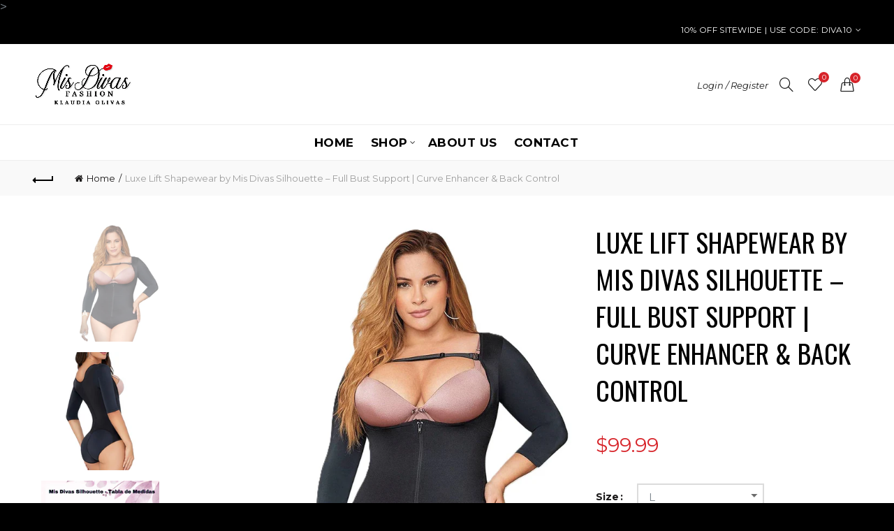

--- FILE ---
content_type: text/html; charset=utf-8
request_url: https://misdivasfashion.com/products/faja-gregoria-black
body_size: 57374
content:
<!doctype html>
<html class="no-js" lang="en">
<head<meta name />>


<meta name="google-site-verification" content="AIRkiNk6VUVvXZaqehb-QY6ij40Ci5DfK4mqjVpTGsU" />
<meta name="p:domain_verify" content="e6686c8a4227edfe9a652e0c6b4a0cb9"/>
  <meta charset="utf-8">
  <meta http-equiv="X-UA-Compatible" content="IE=edge,chrome=1">
  <meta name="viewport" content="width=device-width, initial-scale=1.0, maximum-scale=1.0, user-scalable=no">
  <meta name="theme-color" content="#d7242a">
  <meta name="keywords" content="Mis Divas">
  <meta name="author" content="misdivasfashion.com">
  <meta name="format-detection" content="telephone=no">
  <meta name="google-site-verification" content="visuHt-h6DvD_V1GBpJtbvUNsK2ksAerC3FwRQT5iRU" />
  <link rel="canonical" href="https://misdivasfashion.com/products/faja-gregoria-black"><link rel="shortcut icon" href="//misdivasfashion.com/cdn/shop/files/Mis_Divas_logo_05940df2-cd14-4557-8d2a-461d69733238_32x.jpg?v=1747347744" type="image/png">
  
<link rel="apple-touch-icon-precomposed" sizes="152x152" href="//misdivasfashion.com/cdn/shop/files/Mis_Divas_logo_05940df2-cd14-4557-8d2a-461d69733238_152x.jpg?v=1747347744"><script type="text/javascript">document.documentElement.className = document.documentElement.className.replace('no-js', 'yes-js js_active js')</script><title>Luxe Lift Shapewear | Full Support &amp; Curve Enhancement. Coachella, Yuma. Arizona, Texas, Florida.
&ndash; Mis Divas 
</title><meta name="description" content="A store located in Imperial Valley, selling nationwide and serving nearby areas including Coachella, Yuma, Phoenix, Las Vegas, and Los Angeles. Transform your silhouette with the Luxe Lift Shapewear by Mis Divas Silhouette. Designed for ultimate support and elegance, this premium shapewear features a sculpting fit that enhances your natural curves while providing all-day comfort. Perfect for achieving a flawless look under any outfit, it’s crafted with high-quality materials to ensure durability and breathability. Elevate your wardrobe with this luxurious shapewear, ideal for formal occasions or everyday use.” Key Features: ✅ Full Support: Provides excellent compression and lifts your curves. ✅ Sculpting Fit: Shapes the waist, abdomen, and hips for a sleek silhouette. ✅ Elegant Design: Perfect for wearing under dresses or professional outfits. ✅ Breathable Fabric: Lightweight for all-day comfort. ✅ Premium Quality: Durable material designed for long-term use."><!-- /snippets/social-meta-tags.liquid -->


<meta property="og:site_name" content="Mis Divas ">
<meta property="og:url" content="https://misdivasfashion.com/products/faja-gregoria-black">
<meta property="og:title" content="Luxe Lift Shapewear by Mis Divas Silhouette – Full Bust Support | Curve Enhancer & Back Control">
<meta property="og:type" content="product">
<meta property="og:description" content="A store located in Imperial Valley, selling nationwide and serving nearby areas including Coachella, Yuma, Phoenix, Las Vegas, and Los Angeles. Transform your silhouette with the Luxe Lift Shapewear by Mis Divas Silhouette. Designed for ultimate support and elegance, this premium shapewear features a sculpting fit that enhances your natural curves while providing all-day comfort. Perfect for achieving a flawless look under any outfit, it’s crafted with high-quality materials to ensure durability and breathability. Elevate your wardrobe with this luxurious shapewear, ideal for formal occasions or everyday use.” Key Features: ✅ Full Support: Provides excellent compression and lifts your curves. ✅ Sculpting Fit: Shapes the waist, abdomen, and hips for a sleek silhouette. ✅ Elegant Design: Perfect for wearing under dresses or professional outfits. ✅ Breathable Fabric: Lightweight for all-day comfort. ✅ Premium Quality: Durable material designed for long-term use."><meta property="og:image:alt" content="Luxe Lift Shapewear by Mis Divas Silhouette – Full Bust Support | Curve Enhancer & Back Control">
  <meta property="og:price:amount" content="99.99">
  <meta property="og:price:currency" content="USD"><meta property="og:image" content="http://misdivasfashion.com/cdn/shop/files/Luxe_Lift_Shapewear_1200x1200.jpg?v=1725504676"><meta property="og:image" content="http://misdivasfashion.com/cdn/shop/files/2106-185_1_1200x1200.jpg?v=1725500829"><meta property="og:image" content="http://misdivasfashion.com/cdn/shop/files/IMG-0044_35cc6bb7-d64a-4b63-ae02-55c99c4f553a_1200x1200.png?v=1739252933">
<meta property="og:image:secure_url" content="https://misdivasfashion.com/cdn/shop/files/Luxe_Lift_Shapewear_1200x1200.jpg?v=1725504676"><meta property="og:image:secure_url" content="https://misdivasfashion.com/cdn/shop/files/2106-185_1_1200x1200.jpg?v=1725500829"><meta property="og:image:secure_url" content="https://misdivasfashion.com/cdn/shop/files/IMG-0044_35cc6bb7-d64a-4b63-ae02-55c99c4f553a_1200x1200.png?v=1739252933">


<meta name="twitter:card" content="summary_large_image">
<meta name="twitter:title" content="Luxe Lift Shapewear by Mis Divas Silhouette – Full Bust Support | Curve Enhancer & Back Control">
<meta name="twitter:description" content="A store located in Imperial Valley, selling nationwide and serving nearby areas including Coachella, Yuma, Phoenix, Las Vegas, and Los Angeles. Transform your silhouette with the Luxe Lift Shapewear by Mis Divas Silhouette. Designed for ultimate support and elegance, this premium shapewear features a sculpting fit that enhances your natural curves while providing all-day comfort. Perfect for achieving a flawless look under any outfit, it’s crafted with high-quality materials to ensure durability and breathability. Elevate your wardrobe with this luxurious shapewear, ideal for formal occasions or everyday use.” Key Features: ✅ Full Support: Provides excellent compression and lifts your curves. ✅ Sculpting Fit: Shapes the waist, abdomen, and hips for a sleek silhouette. ✅ Elegant Design: Perfect for wearing under dresses or professional outfits. ✅ Breathable Fabric: Lightweight for all-day comfort. ✅ Premium Quality: Durable material designed for long-term use.">
<link href="//misdivasfashion.com/cdn/shop/t/3/assets/tab_shopify.min.css?v=77642056786062711131637980617" rel="stylesheet" type="text/css" media="all" />
  <link rel="preload" href="//misdivasfashion.com/cdn/shop/t/3/assets/gl_linecons_icons.min.css?v=76569771571515796021637980589" as="style" onload="this.rel='stylesheet'">
  <noscript><link rel="stylesheet" href="//misdivasfashion.com/cdn/shop/t/3/assets/gl_linecons_icons.min.css?v=76569771571515796021637980589"></noscript><link href="//misdivasfashion.com/cdn/shop/t/3/assets/gl_vendor.css?v=141342785074025982771637980589" rel="stylesheet" type="text/css" media="all" />
<link href="//misdivasfashion.com/cdn/shop/t/3/assets/main.min.css?v=170737888098757531911637980601" rel="stylesheet" type="text/css" media="all" />


<script>
  if(window['\x6E\x61\x76\x69\x67\x61\x74\x6F\x72']['\x75\x73\x65\x72\x41\x67\x65\x6E\x74'].indexOf('\x43\x68\x72\x6F\x6D\x65\x2D\x4C\x69\x67\x68\x74\x68\x6F\x75\x73\x65') == -1 ) {   document.write("\n  \n  \u003cscript src=\"https:\/\/ajax.googleapis.com\/ajax\/libs\/webfont\/1.6.26\/webfont.js\"\u003e\u003c\/script\u003e\n   \u003cscript\u003eWebFont.load({\n       google: {\n         families: [\"Montserrat:100,200,300,400,500,600,700,800,900,100italic,200italic,300italic,400italic,500italic,600italic,700italic,800italic,900italic\",\"Playfair Display:100,200,300,400,500,600,700,800,900,100italic,200italic,300italic,400italic,500italic,600italic,700italic,800italic,900italic\",\"Oswald:100,200,300,400,500,600,700,800,900,100italic,200italic,300italic,400italic,500italic,600italic,700italic,800italic,900italic\",\"Lato:100,200,300,400,500,600,700,800,900,100italic,200italic,300italic,400italic,500italic,600italic,700italic,800italic,900italic\"]\n       }\n     });\n   \u003c\/script\u003e\u003cstyle type=\"text\/css\"\u003ea.pswp__share--download {display: none;}@media (max-width: 480px){.basel-products-tabs .open-title-menu {white-space: nowrap;max-width: 160px;text-overflow: ellipsis;}} #variantQuantity:empty,#variantQuantity_quick:empty {margin: 0;}.loader {position: fixed;background: rgba(0, 0, 0, .85);left: 0;top: 0;width: 100%;height: 100%;z-index: 1000;}.loader .loader-inner {background: url(\/\/cdn.shopify.com\/s\/files\/1\/2251\/1247\/t\/22\/assets\/loader.svg) no-repeat;background-size: 100%;width: 50px;height: 50px;position: absolute;margin: auto;top: 0;bottom: 0;left: 0;right: 0;}input[type=number]::-webkit-outer-spin-button,input[type=number]::-webkit-inner-spin-button {-webkit-appearance: none;margin: 0;}input[type=number] {-webkit-appearance: textfield !important;-moz-appearance: textfield !important;appearance: textfield !important;}.gl_custom_1472909916515__94 {padding-top: 7vw !important;padding-bottom: 7vw !important;background-position: 0 0 !important;background-repeat: no-repeat !important;}.product_img_trust_seal img {width: 100%;}.section_title_sport + .shopify-section .gl_column-inner { margin-top: -7vw !important;padding-top: 0px !important;}.section_title_sport + .shopify-section .gl_row {z-index: 35;position: relative;}.mfp-zoom-in.mfp-bg {transition: all .3s ease-out;}.mfp-zoom-in.mfp-bg {opacity: 0;}.mfp-zoom-in.mfp-bg.mfp-ready {opacity: .8;}.mfp-zoom-in .mfp-with-anim {opacity: 0;transition: all .2s ease-in-out;transform: scale(.8);}.mfp-zoom-in.mfp-ready .mfp-with-anim {opacity: 1;transform: scale(1);}body.basel-header-overlap.template-collection.has_cat_img .main-header.color-scheme-light,body.basel-header-overlap.template-list-collections.has_cat_img .main-header.color-scheme-light {background-color: transparent;}body.basel-header-overlap.template-collection:not(.has_cat_img) .title-shop,body.basel-header-overlap.template-list-collections:not(.has_cat_img) .title-shop{padding:0 !important;}.single-product-content .entry-summary .button.size_guide {display: inline-block;vertical-align: middle;text-align: center;font-size: 14px;line-height: 1.5;color: #4e4e4e;padding: 0;background-color: transparent;border: none;text-transform: none;}.single-product-content .entry-summary .button.size_guide:before {font-size: 18px;vertical-align: middle;margin-right: 5px;color: #4e4e4e;display: inline-block;font-family: Simple-Line-Icons;-webkit-transition: all .2s;-moz-transition: all .2s;-o-transition: all .2s;transition: all .2s;content: \"\\e060\";}.shopify-show-per-page .label_show {display: inline-block;margin-bottom: 0;margin-right: 10px;}.shopify-show-per-page .orderbyshow {width: auto;min-width: 70px;padding-right: 10px;}.header-base_categories.main-header .main-nav {display: block;}\/* .wrapper-boxed.basel-cart-opened .website-wrapper { max-width: 100%;} *\/body.wrapper-boxed.basel-cart-opened {position: relative;}body.wrapper-boxed.basel-cart-opened .website-wrapper.basel-wrapper-shifted { position: static;}#variantQuantity, #variantQuantity_quick {font-weight: bold;text-transform: uppercase;} #recently_wrap .owl-stage-outer {height: 100% !important; }.product-grid-item .same_height .hover-img,.product-grid-item .same_height .hover-img img,.product-list-item .same_height .hover-img, .product-list-item .same_height .hover-img img {height: 100%;}.gl-gird-collection-section .elements-grid .basel-products-loader,.retina-logo{ display: none;}.retina-logo,.sticky-logo{ display: none !important;}.act-scroll .site-logo img.retina-logo, .header-clone .site-logo img.retina-logo {display: none !important;}.template-product .site-content,.product-list-item .product-element-top.product-list-image {margin-bottom: 0;}.color-scheme-light .basel-search-dropdown .autocomplete-suggestions .suggestion-title a, .search-extended .autocomplete-suggestions .suggestion-title a{color: rgba(0,0,0,.7);}.main-header.color-scheme-light .product-grid-item .product-title\u003ea {color: inherit;}.single-product-content .spr-icon {font-size: 12px;}.single-product-content span.spr-badge-caption {font-size: 14px;}.product-list-item .hover-img img {width: 100%;}tr.description\u003etd\u003ep {max-width: 500px;margin: 0 auto;}.basel-header-overlap .topbar-wrapp {z-index: 22222;}.basel-header-overlap .cart-widget-side, .basel-header-overlap .mobile-nav,.basel-header-overlap .login-form-side {z-index: 50000;}.italic {font-style: italic;}.single-product-content .basel-countdown-timer {margin-bottom: 15px;}.selector-wrapper,#variantQuantity,#variantQuantity_quick {display: none;}#variantQuantity.is-visible,#variantQuantity_quick.is-visible {display: block;}.nathan-header-overlap header.color-scheme-light {background-color: #000;}div#variantQuantity, div#variantQuantity_quick {margin-bottom: 20px;}li.mini_cart_item.mini_variant_gl span.quantity {margin-left: 72px;}.single-product-content .slick-vertical\u003ebutton.slick-disabled {color: rgba(0,0,0,0.3);cursor: default;}.single-product-content .slick-vertical\u003ebutton.slick-disabled:hover { color: #fff; }.swatches-on-grid .swatch-on-grid.swatch-size-medium {width: 25px;height: 25px;}.gl_star-rating {display: inline-block;font-size: 12px;position: relative;height: 18px;line-height: 18px;letter-spacing: 2px;margin-bottom: 4px;}.gl_star-rating span.spr-badge-caption {display: none;}.btn.btn-size-extra-small,.button.btn-size-extra-small,button.btn-size-extra-small,.added_to_cart.btn-size-extra-small,input[type=\"submit\"].btn-size-extra-small { font-size: 10px;line-height: 14px;padding-top: 7px;padding-bottom: 7px;padding-left: 14px;padding-right: 14px;}.promo-banner.term-description {position: relative;margin-bottom: 30px;overflow: hidden;font-size: 16px;color: #000;line-height: 1.3;}.single-product .site-content {margin-bottom: 0;}.single-product-content .out-of-stock.variant_stock {border: 2px solid #CC1414;color: #B50808;margin: 0;padding: 9px 10px;}input.input__error {color: #AF7D27;border-color: #E0B252;background-color: transparent;}.testimonial-content \u003ep {margin-bottom:0;}.color-scheme-light .testimonials.testimon-style-boxed .testimonial-content \u003ep,.color-scheme-light .testimonials.testimon-style-boxed .testimonial-content a,.color-scheme-light .testimonials.testimon-style-boxed .testimonial-content footer\u003espan {color: inherit;}h1.basel-logo-wrap {margin-bottom: 0;}table.gl_infor_account tr td {text-align: left;}.gl_custom_lingerie {margin-top: 20px !important;margin-right: 20px !important;margin-bottom: 20px !important;margin-left: 20px !important;padding-top: 40px !important;padding-right: 40px !important;padding-bottom: 20px !important;padding-left: 40px !important;background-color: #ffffff !important;}.gl_custom_1502352203858_94 {padding-top: 6vh !important;padding-right: 10% !important;padding-bottom: 3vh !important;padding-left: 10% !important;}.gl_custom_article {margin-top: 20px !important;margin-bottom: 20px !important;border-top-width: 1px !important;border-bottom-width: 1px !important;padding-top: 30px !important;padding-bottom: 30px !important;border-top-color: #f4f4f4 !important;border-top-style: solid !important;border-bottom-color: #f4f4f4 !important;border-bottom-style: solid !important;}input.shopify-challenge__button.btn {margin-bottom: 40px;}.gl_custom_article_full {margin-top: -40px !important;margin-bottom: 0px !important;padding-top: 0px !important;padding-bottom: 0px !important;background-color: #f7f7f7 !important;}.gl_custom_social_full {margin-bottom: 70px !important;border-top-width: 1px !important;border-bottom-width: 1px !important;padding-top: 40px !important;padding-bottom: 40px !important;border-top-color: #e5e5e5 !important;border-top-style: solid !important;border-bottom-color: #e5e5e5 !important;border-bottom-style: solid !important;}.gl_row_0 {margin-right: 0px !important;margin-left: 0px !important;}.gl_p_10 { padding: 10px !important;}.gl_pt_15 {padding-top: 15px !important;}.shopify-section.gl_tabs { position: relative; overflow: hidden} .fake_counter_real_time,.product_delivery {display: block;font-size: 14px;color: #2c2c2c;font-weight: bold;-webkit-border-radius: 5px;-moz-border-radius: 5px;border-radius: 5px;position: relative;overflow: hidden;margin: 0 2px;}.fake_counter_real_time #number_counter,#jas_product_delivery,#jas_product_delivery_quick,#product_delivery_quick {background-color: #0f8db3;padding: 5px 10px;border-radius: 2px;line-height: 1.1em;color: #ffffff;display: inline-block;-webkit-box-shadow: inset 0 -2px 0 rgba(0,0,0,.15);box-shadow: inset 0 -2px 0 rgba(0,0,0,.15);}.fake_counter_real_time #number_counter i {margin-left: 3px;}.fake_counter_real_time #number_counter:active {-webkit-box-shadow: none;box-shadow: none;top: 1px;}.basel-button-wrapper.btn-inline {display: inline-block;margin-bottom: 10px;margin-right: 10px;}.gl_pt_25 {padding-top: 25px !important;}.gl_pt_20 {padding-top: 20px !important;}.gl_pb_20 {padding-bottom: 20px !important;}.gl_color_dark p strong {color: black;}.gl_mb_0 {margin-bottom: 0px !important;}.gl_pt_0 {padding-top: 0px !important;}.gl_mb_4 {margin-bottom: 4vh !important;}.gl_mb_5 {margin-bottom: 5px !important;}.gl_mb_10 {margin-bottom: 10px !important;}.gl_mb_15 {margin-bottom: 15px !important;}.gl_mb_20 {margin-bottom: 20px !important;}.gl_mb_25 {margin-bottom: 25px !important;}.gl_mb_30 {margin-bottom: 30px !important;}.gl_mb_35 {margin-bottom: 35px !important;}.gl_mb_40 {margin-bottom: 40px !important;}.gl_mt_10 {margin-top: 10px !important;}.gl_mt_20 {margin-top: 20px !important;}.gl_mt_50 {margin-top: 50px !important;}.gl_mb_50 {margin-bottom: 50px !important;}.gl_mt_25 {margin-top: 25px !important;}.gl_mt_35 {margin-top: 35px !important;}.gl_m_m15 {margin-top: -15px !important;}.gl_mt_m30 {margin-top: -30px !important;}.gl_mt_m75 {margin-top: -75px !important;}.gl_mb_m35 {margin-bottom: -35px !important;}.gl_mtm_40 {margin-top: -40px !important;}.gl_mtm_89 {margin-top: -77px !important;}.gl_mt_40 {margin-top: 40px !important;}.gl_pt_30 {padding-top: 30px !important;}.gl_pb_30 { padding-bottom: 30px !important;}.gl_pr_30 {padding-right: 30px !important;}.gl_pl_30 { padding-left: 30px !important;}.gl_pr_40 {padding-right: 40px !important;}.gl_pl_40 { padding-left: 40px !important;}.gl_pt_35 { padding-top: 35px !important;}.gl_pd_lr_10 {padding-right: 10px !important;padding-left: 10px !important;}.gl_mb_4h {margin-bottom: 4vh !important;}.gl_mb_8h {margin-bottom: 8vh !important;}.gl_pt_8h {padding-top: 8vh !important;} .gl_pb_8h {padding-bottom: 8vh !important;}.gl_price_sushi .spb_single_image img{width: auto;}.gl_custom_1488533043379_94 {padding-top: 4vh !important;padding-bottom: 4vh !important;}.gl_custom_1507644691234_94 {margin-top: -7vh !important;margin-right: -50px !important;margin-bottom: -25vh !important;margin-left: -50px !important;padding-top: 0px !important;}.gl_custom_infor_one {margin-right: 4% !important;margin-bottom: 0px !important;margin-left: 4% !important;border-top-width: 5px !important;border-right-width: 5px !important;border-bottom-width: 5px !important;border-left-width: 5px !important;padding-right: 3% !important;padding-bottom: 0px !important;padding-left: 3% !important;background-color: #ffffff !important;border-left-color: rgba(107,107,107,0.11) !important;border-left-style: solid !important;border-right-color: rgba(107,107,107,0.11) !important;border-right-style: solid !important;border-top-color: rgba(107,107,107,0.11) !important;border-top-style: solid !important;border-bottom-color: rgba(107,107,107,0.11) !important;border-bottom-style: solid !important;}.gl_custom_infor_text_one {margin-top: 40px !important;margin-bottom: 40px !important;border-left-width: 1px !important;padding-top: 0px !important;border-left-color: #f4f4f4 !important;border-left-style: solid !important;}.gl_custom_tab_title {margin-bottom: 30px !important;padding-top: 14px !important;padding-right: 20px !important;padding-bottom: 14px !important;padding-left: 20px !important;background-color: #0f8db3 ;}.gl_custom_lingerie {margin-top: 20px !important;margin-right: 20px !important;margin-bottom: 20px !important;margin-left: 20px !important;padding-top: 40px !important;padding-bottom: 40px !important;background-color: #ffffff !important;}.about-shop-element {box-shadow: 1px 1px 9px rgba(0, 0, 0, 0.17);}body .basel-parallax {background-attachment: fixed;background-size: cover!important;}.gl_custom_hour {padding-top: 40px !important;padding-right: 20px !important;padding-bottom: 40px !important;padding-left: 20px !important;background-color: #ffffff !important;}.gl_custom_jewellery {margin-top: 20px !important;margin-bottom: 20px !important;margin-left: -80px !important;padding-top: 40px !important;padding-right: 40px !important;padding-bottom: 40px !important;padding-left: 40px !important;background-color: #ffffff !important;}.gl_custom_testimonials{border-right-width: 1px !important;padding-top: 20px !important;padding-bottom: 20px !important;border-right-color: rgba(255,255,255,0.13) !important;border-right-style: solid !important;}.gl_custom_jewellery_mobile {margin-top: -50px !important;margin-right: 20px !important;margin-bottom: 20px !important;margin-left: 20px !important;padding-top: 20px !important;padding-right: 20px !important;padding-bottom: 20px !important;padding-left: 20px !important;background-color: #ffffff !important;}.bg_color_white.image-swatch {border: 0;}.gl_custom_map {margin-right: 10% !important;margin-left: 10% !important;padding-top: 6% !important;}.gl_custom_content{border-top-width: 7px !important;border-right-width: 7px !important;border-bottom-width: 7px !important;border-left-width: 7px !important;padding-top: 45px !important;padding-right: 45px !important;padding-bottom: 45px !important;padding-left: 45px !important;background-position: center !important;background-repeat: no-repeat !important;background-size: contain !important;border-left-color: rgba(10,10,10,0.12) !important;border-left-style: solid !important;border-right-color: rgba(10,10,10,0.12) !important;border-right-style: solid !important;border-top-color: rgba(10,10,10,0.12) !important;border-top-style: solid !important;border-bottom-color: rgba(10,10,10,0.12) !important;border-bottom-style: solid !important;}.gl_custom_space_minimalist {padding-right: 4vw !important;padding-left: 4vw !important;}.gl_p_same_strong p, .gl_p_same_strong p{margin-bottom: 0}.pr {position: relative}.site-logo {width: 50%;}.site-logo img {max-width: 1000px;max-height: 95px;}.basel-header-overlap header:not(.act-scroll) .site-logo img {max-width: 600px;}.basel-shopify-layered-nav .basel-scroll {max-height: 234px;}.right-column {width: 250px;}.sticky-header .right-column {width: 250px;}\/* Header height configs *\/\/* Limit logo image height for according to header height *\/.site-logo img {max-height: 95px;}\/* And for sticky header logo also *\/.act-scroll .site-logo img,.header-clone .site-logo img {max-height: 75px;max-height: 75px;max-width: 800px;}\/* Set sticky headers height for cloned headers based on menu links line height *\/.header-clone .main-nav .menu \u003e li \u003e a {height: 75px;line-height: 75px;} \/* Height for switch logos *\/.sticky-header-real:not(.global-header-menu-top) .switch-logo-enable .basel-logo {height: 95px;}.sticky-header-real:not(.global-header-menu-top) .act-scroll .switch-logo-enable .basel-logo {height: 75px;}.sticky-header-real:not(.global-header-menu-top) .act-scroll .switch-logo-enable {transform: translateY(-60px);-webkit-transform: translateY(-60px);}\/* The same for sticky header *\/.act-scroll .main-nav .menu \u003e li \u003e a {height: 75px;line-height: 75px;}\/* Set line height for header links for shop header layout. Based in the header height option *\/.header-shop .right-column .header-links {height: 95px;line-height: 95px;}\/* The same for sticky header *\/.header-shop.act-scroll .right-column .header-links {height: 75px;line-height: 75px;}\/* Page headings settings for heading overlap. Calculate on the header height base *\/.basel-header-overlap .title-size-default,.basel-header-overlap .title-size-small,.basel-header-overlap .title-shop.without-title.title-size-default,.basel-header-overlap .title-shop.without-title.title-size-small {padding-top: 135px;}.basel-header-overlap .title-shop.without-title.title-size-large,.basel-header-overlap .title-size-large {padding-top: 215px;}@media (max-width: 991px) {\/* Set header height for mobile devices *\/.main-header .wrapp-header {min-height: 60px;} \/* Limit logo image height for mobile according to mobile header height *\/.site-logo img {max-height: 60px;} \/* Limit logo on sticky header. Both header real and header cloned *\/.act-scroll .site-logo img,.header-clone .site-logo img {max-height: 60px;}\/* Height for switch logos *\/.main-header .switch-logo-enable .basel-logo {height: 60px;}.sticky-header-real:not(.global-header-menu-top) .act-scroll .switch-logo-enable .basel-logo {height: 60px;}.sticky-header-real:not(.global-header-menu-top) .act-scroll .switch-logo-enable {transform: translateY(-60px);-webkit-transform: translateY(-60px);}\/* Page headings settings for heading overlap. Calculate on the MOBILE header height base *\/.basel-header-overlap .title-size-default,.basel-header-overlap .title-size-small,.basel-header-overlap .title-shop.without-title.title-size-default,.basel-header-overlap .title-shop.without-title.title-size-small {padding-top: 80px;}.basel-header-overlap .title-shop.without-title.title-size-large,.basel-header-overlap .title-size-large {padding-top: 120px;} }.product-category-thumbnail img,.category-grid-item .category-link {width: 100%;}\/* .product-grid-item .product-element-top\u003ea img,.basel-hover-alt .hover-img img, .owl-carousel div.owl-item .hover-img img {width:100%;} *\/.basel-purchase {position:fixed;display:block;bottom:0;left:4%;z-index:10;-webkit-backface-visibility: hidden; \/* Chrome, Safari, Opera *\/backface-visibility: hidden;}.basel-purchase:hover {opacity:0.9;}.basel-product-categories\u003eli.cat-item-109 {display: none;}.col-five \u003e .gl_col-sm-2 {width:20%;}.product-type-grouped.single-product-content .cart {width: 100%;}.product-type-grouped.single-product-content .cart table {border-top: 2px solid black;margin-bottom: 30px;}iframe[name='google_conversion_frame'] { height: 0 !important;width: 0 !important; line-height: 0 !important; font-size: 0 !important;margin-top: -13px;float: left;}.single-product-content .single_variation .shopify-variation-price {margin-right:0;}.single-product-content .single_variation .shopify-variation-price .price {margin-right:15px;}.product-type-grouped .group_table .stock {margin-bottom: 0;margin-right: 0;margin-left: 15px; }.commentlist .comment-text .description {line-height:1.6;}.main-header form.has-categories-dropdown .search-by-category ul .children {display:none;}.cat-design-alt .product-category-thumbnail {margin:-2px; }.cat-design-alt .category-link {display:block;}.dropdown-scroll \u003e .sub-menu-dropdown {height: 540px;overflow: hidden;}.main-nav .menu\u003eli.menu-item-design-sized .sub-menu-dropdown {padding-bottom:10px;}.header-spacing + .header-menu-top {margin-top:-40px;}.shopify-ordering.with-list .selected-order {font-weight:bold;}.basel-navigation .menu\u003eli.menu-item-design-full-width .sub-menu\u003eli\u003ea,.basel-navigation .menu\u003eli.menu-item-design-sized .sub-menu\u003eli\u003ea {font-weight: 600!important;}.header-categories .main-nav .menu li.menu-item-design-full-width\u003e.sub-menu-dropdown {margin-top: -78px;}.basel-hover-quick .product-title a {display:block; }.hide-pag .owl-pagination,.hide-pag .owl-buttons {display:none;}.popup-quick-view .entry-summary .entry-title {font-size: 32px; }.product-quick-view .entry-title a {font-family:inherit;font-weight: inherit;font-style: inherit;}.basel-price-table .basel-plan-footer\u003ea.added {display:none;}.color-scheme-light .testimonial .testimonial-content footer\u003espan {color: rgba(255, 255, 255, 0.8);}.color-scheme-light .owl-theme:hover .owl-controls.clickable .owl-buttons div.disabled {color:rgba(255, 255, 255, 0.6);}.color-scheme-light .owl-theme .owl-controls .owl-buttons div {color:rgba(255, 255, 255, 0.8);}.color-scheme-light .owl-theme .owl-controls.clickable .owl-buttons div:hover {color:rgba(255, 255, 255, 1);}.color-scheme-light .owl-theme .owl-controls .owl-page span {background-color: rgba(255, 255, 255, 0.6);}.color-scheme-light .owl-theme .owl-controls .owl-page.active span, .color-scheme-light .owl-theme .owl-controls.clickable .owl-page:hover span {background-color: white;}.single-product-content .entry-summary .button.compare.loading:after {opacity: 1;visibility: visible;}.spb_video_wrapper .basel-video-poster, .spb_video_wrapper .basel-video-poster-wrapper, .spb_video_wrapper .basel-video-poster-wrapper:after {position: absolute;top: 0;left: 0;right: 0;bottom: 0;}.spb_video_wrapper .basel-video-poster-wrapper {position: absolute!important;z-index: 2;cursor: pointer;overflow: hidden;backface-visibility: hidden;-webkit-backface-visibility: hidden;perspective: 800px;-webkit-perspective: 800px;-webkit-transition: opacity .5s cubic-bezier(0,0,.44,1.18),visibility .5s cubic-bezier(0,0,.44,1.18);transition: opacity .5s cubic-bezier(0,0,.44,1.18),visibility .5s cubic-bezier(0,0,.44,1.18);}.spb_video_wrapper .basel-video-poster {background-size: cover;background-position: center center;background-repeat: no-repeat;margin: -1px;transform: scale(1.09);-webkit-transform: scale(1.09);-webkit-transition: transform .5s cubic-bezier(0,0,.44,1.18);transition: transform .5s cubic-bezier(0,0,.44,1.18);}.spb_video_wrapper .button-play {position: absolute;top: 50%;left: 50%;height: 70px;line-height: 67px;width: 70px;margin-top: -35px;margin-left: -35px;padding-left: 7px;text-align: center;color: #fff;border: 2px solid #1aada3;border-radius: 50%;z-index: 3;background-color: #1aada3;-webkit-transition: opacity .5s cubic-bezier(0,0,.44,1.18);transition: opacity .5s cubic-bezier(0,0,.44,1.18);}.spb_video_wrapper .button-play:after {content: \"\\f04b\";display: inline-block;font-size: 26px;font-family: FontAwesome;}.spb_video_wrapper .basel-video-poster-wrapper.hidden-poster {opacity: 0;visibility: hidden;}.gl_custom_sushi_1494249094915 {margin-top: 100px !important;margin-right: 20px !important;margin-bottom: 4vh !important;margin-left: 20px !important;padding-top: 0px !important;padding-right: 40px !important;padding-bottom: 40px !important;padding-left: 40px !important;background-color: rgba(10,10,10,0.45) !important;}.single-product-content .entry-summary .button.compare:after {content: \" \";width: 15px;height: 15px;display: inline-block;vertical-align: middle;border: 1px solid black;border-radius: 50%;border-left-color: transparent !important;border-right-color: transparent !important;animation: load-spin 450ms infinite linear;-o-animation: load-spin 450ms infinite linear;-ms-animation: load-spin 450ms infinite linear;-webkit-animation: load-spin 450ms infinite linear;-moz-animation: load-spin 450ms infinite linear;margin-left: 10px;opacity: 0;visibility: hidden;}.basel-buttons .product-compare-button\u003ea,.single-product-content .entry-summary .button.compare,.basel-hover-base .basel-add-btn\u003ea,.basel-hover-base .product-compare-button a {text-transform:none;}.sticky-header .basel-search-full-screen .basel-search-wrapper {height:100vh;transition: opacity .25s ease-in-out, height .25s ease-in-out, visibility .25s,transform .25s ease-in-out;-webkit-transition: opacity .25s ease-in-out, height .25s ease-in-out, visibility .25s,transform .25s ease-in-out;}.sticky-header .basel-search-full-screen .basel-search-inner .basel-close-search {bottom:90px;}.rtl .has-border,.rtl .has-border \u003e .gl_column-inner {border:none!important;}.related-and-upsells .product-grid-item .hover-img img {width:100%;}.cat-design-alt .product-category-thumbnail img {width:100%!important;}.hidden-nav-button {display:none!important;}.dropdown-scroll .spb_single_image {border: 2px solid #f7f7f7;}.page-id-25728 .dropdown-scroll .spb_single_image,.page-id-23954 .dropdown-scroll .spb_single_image {border: 2px solid rgba(255,255,255,0.1);}.owl-carousel .owl-stage-outer {clear: both;}.widget_product_categories .cat-item-109 .cat-item:nth-child(even) {display: none;}.rtl {direction: rtl;}@media (max-width: 1024px) and (min-width: 991px) {.header-categories .categories-menu-dropdown .sub-menu-dropdown {width: 680px;}}@media (max-width: 991px) {.sticky-footer-on .footer-container {visibility: visible;}}.menu-item-19907 \u003e .sub-menu-dropdown {background-size: contain}.product-design-sticky .shopify-product-gallery .shopify-product-gallery__wrapper a \u003e img {width: 100%;}.product-design-sticky .shopify-product-gallery .shopify-product-gallery__wrapper .shopify-product-gallery__image:not(:first-child) a {display: block;transform:translateY(100px);-webkit-transform:translateY(100px);-moz-transform:translateY(100px);-o-transform:translateY(100px);transition: all 0.45s ease-in-out;-webkit-transition: all 0.45s ease-in-out;-moz-transition: all 0.45s ease-in-out;-o-transition: all 0.45s ease-in-out;opacity: 0;}.product-design-sticky .shopify-product-gallery .shopify-product-gallery__wrapper .shopify-product-gallery__image:not(:first-child) a.animate-images {transform:translateY(0px);-webkit-transform:translateY(0px);-moz-transform:translateY(0px);-o-transform:translateY(0px);opacity: 1;}.shopify-checkout-review-order-table td {width: 50%}@media (min-width: 992px) {.buy-basel {position: fixed;bottom: 40px;right: 40px;z-index: 1000;margin-bottom: 110px;background-color: #729c29;border-radius: 50%;-webkit-border-radius: 50%;-moz-border-radius: 50%;box-shadow: -6.772px 8.668px 16px 0px rgba(28, 30, 35, 0.15);-webkit-box-shadow: -6.772px 8.668px 16px 0px rgba(28, 30, 35, 0.15);-moz-box-shadow: -6.772px 8.668px 16px 0px rgba(28, 30, 35, 0.15);transition: all 1s ease;-webkit-transition: all 1s ease;-moz-transition: all 1s ease;-o-transition: all 1s ease;animation-name: animFadeUp;animation-fill-mode: both;animation-duration: 0.4s;animation-timing-function: ease;animation-delay: 1.5s;-webkit-animation-name: animFadeUp;-webkit-animation-fill-mode: both;-webkit-animation-duration: 0.4s;-webkit-animation-timing-function: ease;-webkit-animation-delay: 1.5s;-moz-animation-name: animFadeUp;-moz-animation-fill-mode: both;-moz-animation-duration: 0.4s;-moz-animation-timing-function: ease;-moz-animation-delay: 1.5s;-o-animation-name: animFadeUp;-o-animation-fill-mode: both;-o-animation-duration: 0.4s;-o-animation-timing-function: ease;-o-animation-delay: 1.5s;}.buy-basel img.envato-logo {position: absolute;right: -8px;bottom: -3px;background: #7cb442;border-radius: 50%;padding: 6px;}.rtl .buy-basel {left: auto;right: 40px;} }@media (min-width: 768px) and (max-width: 991px) {.buy-basel {display:none;}.swatch-on-grid .basel-tooltip-label {display:none;}.dropdown-scroll \u003e .sub-menu-dropdown {display:none;}.basel-back-btn\u003espan:before, .basel-products-nav .product-btn\u003ea span:before {top: 0px;}.shop-loop-head {width:100%;}body .basel-parallax {background-attachment: scroll!important;} }@media (min-width: 481px) and (max-width: 767px) { .buy-basel {display:none;}.swatch-on-grid .basel-tooltip-label {display:none;}.dropdown-scroll \u003e .sub-menu-dropdown {display:none;}.basel-back-btn\u003espan:before, .basel-products-nav .product-btn\u003ea span:before {top: 0px;}\/* .product-grid-item .product-element-top\u003ea img,.basel-hover-alt .hover-img img {width:100%;} *\/body .basel-parallax {background-attachment: scroll!important;} }@media (max-width: 480px) { .buy-basel {display:none;}.swatch-on-grid .basel-tooltip-label {display:none;}body .basel-parallax {background-attachment: scroll!important;}.dropdown-scroll \u003e .sub-menu-dropdown {display:none;}.basel-back-btn\u003espan:before, .basel-products-nav .product-btn\u003ea span:before {top: 0px;}}\/* color settings *\/body {background-color: #000000;}.gl_page_title.page-title-default {background-color: #f6f6f6;}body.template-collection .page-title-default {background-color: #212121;background-repeat: no-repeat;background-size: cover;background-attachment: default;background-position: center center;}.topbar-wrapp {background-color: #000000;}.main-header, .sticky-header.header-clone, .header-spacing {background-color: #ffffff;}.footer-container {background-color: #ececec;}.template-product .site-content {background-color: rgba(0,0,0,0);}.main-header {border-bottom: 2px solid #ffffff;}body,p,.widget_nav_mega_menu .menu \u003e li \u003e a,.mega-navigation .menu \u003e li \u003e a,.basel-navigation .menu \u003e li.menu-item-design-full-width .sub-sub-menu li a,.basel-navigation .menu \u003e li.menu-item-design-sized .sub-sub-menu li a,.basel-navigation .menu \u003e li.menu-item-design-default .sub-menu li a,.font-default {font-family: Montserrat, Arial, Helvetica, sans-serif;color: #788188;font-size: 18px;}h1 a, h2 a, h3 a, h4 a, h5 a, h6 a, h1, h2, h3, h4, h5, h6, .title, table th, .masonry-filter li a, .shopify .cart-empty, .basel-navigation .menu \u003e li.menu-item-design-full-width .sub-menu \u003e li \u003e a, .basel-navigation .menu \u003e li.menu-item-design-sized .sub-menu \u003e li \u003e a {font-family: Playfair Display, 'MS Sans Serif', Geneva, sans-serif;color: #1b1919;}.product-title a,.post-slide .entry-title a,.category-grid-item .hover-mask h3,.basel-search-full-screen .basel-search-inner input[type=\"text\"],.blog-post-loop .entry-title,.single-product-content .entry-title,.font-title {font-family: Oswald, 'MS Sans Serif', Geneva, sans-serif;color: #000000;}.title-alt, .subtitle, .font-alt {font-family: Lato, 'Comic Sans MS', cursive;font-weight: 400;font-style: italic;}.type-post .entry-meta {font-family: Lato, 'Comic Sans MS', cursive;font-weight: 400;font-style: italic;}.widgettitle,.widget-title {font-family: Montserrat;font-weight: 700;font-style: normal;color: #0a0a0a;}.main-nav .menu \u003e li \u003e a {font-size: 17px;color: #000000;font-weight: 700;font-style: normal;}.nathan_style_2.single-product-content .cart .button {font-size: 13px;line-height: 18px;padding: 11px 20px;background-color: #f3f3f3;color: #3E3E3E;display: inline-block;position: relative;font-weight: 600;text-align: center;text-transform: uppercase;letter-spacing: .3px;border-radius: 0;border-width: 0;border-style: solid;border-color: transparent;outline: 0;-webkit-box-shadow: none;box-shadow: none;text-shadow: none;text-decoration: none;vertical-align: middle;cursor: pointer;border: none;-webkit-box-shadow: inset 0 -2px 0 rgba(0,0,0,.15);box-shadow: inset 0 -2px 0 rgba(0,0,0,.15);-webkit-transition: color .25s ease,background-color .25s ease,border-color .25s ease,box-shadow 0s ease,opacity .25s ease;-webkit-transition: color .25s ease,background-color .25s ease,border-color .25s ease,opacity .25s ease,-webkit-box-shadow 0s ease;transition: color .25s ease,background-color .25s ease,border-color .25s ease,opacity .25s ease,-webkit-box-shadow 0s ease;transition: color .25s ease,background-color .25s ease,border-color .25s ease,box-shadow 0s ease,opacity .25s ease;transition: color .25s ease,background-color .25s ease,border-color .25s ease,box-shadow 0s ease,opacity .25s ease,-webkit-box-shadow 0s ease;color: #fff;}.nathan_style_2.single-product-content .cart .button:focus, .nathan_style_2.single-product-content .cart .button:hover {opacity: .8;}.nathan_style_2.single-product-content .cart .button:focus, .nathan_style_2.single-product-content .cart .button:hover {opacity: 1;-webkit-box-shadow: inset 0 -2px 0 rgba(0,0,0,.15);box-shadow: inset 0 -2px 0 rgba(0,0,0,.15);}.nathan_style_2.single-product-content .cart .button.loading {color: transparent!important;}.nathan_style_2.single-product-content .cart .button.loading:after {border-color: #fff;content: \"\";width: 18px;height: 18px;display: inline-block;vertical-align: middle;border: 1px solid #fff;border-left-color: #fff;border-radius: 50%;position: absolute;top: 50%;left: 50%;opacity: 0;margin-left: -9px;margin-top: -9px;transition: opacity 0s ease;-webkit-transition: opacity 0s ease;opacity: 1;animation: load-spin 450ms infinite linear;-webkit-animation: load-spin 450ms infinite linear;transition: opacity .25s ease;-webkit-transition: opacity .25s ease;}.nathan_style_2.single-product-content .cart .button:active {-webkit-box-shadow: none;box-shadow: none;top: 1px;}.color-primary,.mobile-nav ul li.current_page_item \u003e a,.main-nav .menu \u003e li.current-menu-item \u003e a,.main-nav .menu \u003e li.onepage-link.current-menu-item \u003e a,.main-nav .menu \u003e li \u003e a:hover,.main-nav .menu \u003e li \u003e a:focus,.basel-navigation .menu\u003eli.menu-item-design-default ul li:hover\u003ea,.basel-navigation .menu \u003e li.menu-item-design-full-width .sub-menu li a:hover,.basel-navigation .menu \u003e li.menu-item-design-sized .sub-menu li a:hover,.basel-product-categories.responsive-cateogires li.current-cat \u003e a,.basel-product-categories.responsive-cateogires li.current-cat-parent \u003e a,.basel-product-categories.responsive-cateogires li.current-cat-ancestor \u003e a,a[href^=tel],.topbar-menu ul \u003e li \u003e .sub-menu-dropdown li \u003e a:hover,.btn.btn-color-primary.btn-style-bordered,.button.btn-color-primary.btn-style-bordered,button.btn-color-primary.btn-style-bordered,.added_to_cart.btn-color-primary.btn-style-bordered,input[type=submit].btn-color-primary.btn-style-bordered,.basel-dark .single-product-content .entry-summary .yith-wcwl-add-to-wishlist .yith-wcwl-wishlistaddedbrowse a:before,.basel-dark .single-product-content .entry-summary .yith-wcwl-add-to-wishlist .yith-wcwl-wishlistexistsbrowse a:before,.basel-dark .read-more-section .btn-read-more,.basel-dark .products-footer .basel-blog-load-more,.basel-dark .products-footer .basel-products-load-more,.basel-dark .products-footer .basel-portfolio-load-more,.basel-dark .blog-footer .basel-blog-load-more,.basel-dark .blog-footer .basel-products-load-more,.basel-dark .blog-footer .basel-portfolio-load-more,.basel-dark .portfolio-footer .basel-blog-load-more,.basel-dark .portfolio-footer .basel-products-load-more,.basel-dark .portfolio-footer .basel-portfolio-load-more,.basel-dark .color-primary,.basel-hover-link .swap-elements .btn-add a,.basel-hover-link .swap-elements .btn-add a:hover,.basel-hover-link .swap-elements .btn-add a:focus,.menu-item-language .submenu-languages li:hover a,.blog-post-loop .entry-title a:hover,.blog-post-loop.sticky .entry-title:before,.post-slide .entry-title a:hover,.comments-area .reply a,.single-post-navigation a:hover,blockquote footer:before,blockquote cite,.format-quote .entry-content blockquote cite,.format-quote .entry-content blockquote cite a,.type-post .entry-meta .meta-author a,.type-post .entry-meta .meta-author .name_author,.search-no-results.shopify .site-content:before,.search-no-results .not-found .entry-header:before,.login .lost_password \u003e a:hover,.error404 .page-title,.menu-label-new:after,.widget_shopping_cart .product_list_widget li .quantity .amount,.product_list_widget li ins .amount,.price ins \u003e .amount,.price ins,.single-product-content .price,.single-product-content .price .amount,.basel-products-nav .product-short .price,.basel-products-nav .product-short .price .amount,.star-rating span:before,.single-product-content .comment-form .stars span a:hover,.single-product-content .comment-form .stars span a.active,.tabs-layout-accordion .basel-tab-wrapper .basel-accordion-title:hover,.tabs-layout-accordion .basel-tab-wrapper .basel-accordion-title.active,.single-product-content .shopify-product-details__short-description ul \u003e li:before,.single-product-content #tab-description ul \u003e li:before,.blog-post-loop .entry-content ul \u003e li:before,.comments-area .comment-list li ul \u003e li:before,.sidebar-widget li a:hover,.filter-widget li a:hover,.sidebar-widget li \u003e ul li a:hover,.filter-widget li \u003e ul li a:hover,.basel-price-filter ul li a:hover .amount,.basel-hover-effect-4 .swap-elements \u003e a,.basel-hover-effect-4 .swap-elements \u003e a:hover,.wishlist_table tr td.product-price ins .amount,.basel-buttons .yith-wcwl-add-to-wishlist .yith-wcwl-wishlistaddedbrowse \u003e a,.basel-buttons .yith-wcwl-add-to-wishlist .yith-wcwl-wishlistexistsbrowse \u003e a,.basel-buttons .product-compare-button \u003e a.compare.added,.compare.added, .basel-buttons .yith-wcwl-add-to-wishlist .yith-wcwl-wishlistaddedbrowse \u003e a:hover,.basel-buttons .yith-wcwl-add-to-wishlist .yith-wcwl-wishlistexistsbrowse \u003e a:hover,.single-product-content .entry-summary .yith-wcwl-add-to-wishlist a:hover,.single-product-content .entry-summary .yith-wcwl-add-to-wishlist a:hover:before,.single-product-content .entry-summary .yith-wcwl-add-to-wishlist .yith-wcwl-wishlistaddedbrowse a:before,.single-product-content .entry-summary .yith-wcwl-add-to-wishlist .yith-wcwl-wishlistexistsbrowse a:before,.single-product-content .entry-summary .yith-wcwl-add-to-wishlist .yith-wcwl-add-button.feid-in \u003e a:before,.vendors-list ul li a:hover,.single-product-content .entry-summary .button.compare:hover,.single-product-content .entry-summary .button.compare:hover:before,.single-product-content .entry-summary .button.compare.added:before,.blog-post-loop .entry-content ul li:before,.basel-menu-price .menu-price-price,.basel-menu-price.cursor-pointer:hover .menu-price-title,.comments-area #cancel-comment-reply-link:hover,.comments-area .comment-body .comment-edit-link:hover,.popup-quick-view .entry-summary .entry-title a:hover,.spb_text_column ul:not(.social-icons) \u003e li:before,.widget_product_categories .basel-cats-toggle:hover,.widget_product_categories .toggle-active,.basel-products-suggest .table_suggest a:hover,.widget_product_categories .current-cat-parent \u003e a,#shopify-section-gl_section_sidebar_blog .widget_categories .current-cat \u003e a,.shopify-checkout-review-order-table tfoot .order-total td .amount,.widget_shopping_cart .product_list_widget li .remove:hover,.basel-active-filters .widget_layered_nav_filters ul li a .amount,.title-wrapper.basel-title-color-primary .title-subtitle,.widget_categories li.cat-item.current-cat,.topbar-menu ul\u003eli.currency li.active a, .topbar-menu ul\u003eli.language li.active a,.topbar-menu .currencies li.active a, .topbar-menu .jas_lang li.active a,.widget_shopping_cart .widget_shopping_cart_content \u003e .total .amount,.subtitle-color-primary.subtitle-style-default,.color-scheme-light .gl_tta-tabs.gl_tta-tabs-position-top.gl_tta-style-classic .gl_tta-tab.gl_active \u003e a,.gl-tab-js .gl_tta.gl_general.gl_tta-style-classic .gl_tta-tab.gl_active \u003e a {color: #d7242a;}.right-column .wishlist-info-widget \u003e a \u003e span,.basel-cart-design-2 \u003e a .basel-cart-number,.basel-cart-design-3 \u003e a .basel-cart-number,.btn.btn-color-primary,.button.btn-color-primary,button.btn-color-primary,.added_to_cart.btn-color-primary,input[type=submit].btn-color-primary,.btn.btn-color-primary:hover,.btn.btn-color-primary:focus,.button.btn-color-primary:hover,.button.btn-color-primary:focus,button.btn-color-primary:hover,button.btn-color-primary:focus,.added_to_cart.btn-color-primary:hover,.added_to_cart.btn-color-primary:focus,input[type=submit].btn-color-primary:hover,input[type=submit].btn-color-primary:focus,.btn.btn-color-primary.btn-style-bordered:hover,.btn.btn-color-primary.btn-style-bordered:focus,.button.btn-color-primary.btn-style-bordered:hover,.button.btn-color-primary.btn-style-bordered:focus,button.btn-color-primary.btn-style-bordered:hover,button.btn-color-primary.btn-style-bordered:focus,.added_to_cart.btn-color-primary.btn-style-bordered:hover,.added_to_cart.btn-color-primary.btn-style-bordered:focus,input[type=submit].btn-color-primary.btn-style-bordered:hover,input[type=submit].btn-color-primary.btn-style-bordered:focus,.widget_shopping_cart .widget_shopping_cart_content .buttons .checkout,.widget_shopping_cart .widget_shopping_cart_content .buttons .checkout:hover,.widget_shopping_cart .widget_shopping_cart_content .buttons .checkout:focus,.basel-search-dropdown .basel-search-wrapper .basel-search-inner form button,.basel-search-dropdown .basel-search-wrapper .basel-search-inner form button:hover,.basel-search-dropdown .basel-search-wrapper .basel-search-inner form button:focus,.no-results .searchform #searchsubmit,.no-results .searchform #searchsubmit:hover,.no-results .searchform #searchsubmit:focus,.comments-area .comment-respond input[type=submit],.comments-area .comment-respond input[type=submit]:hover,.comments-area .comment-respond input[type=submit]:focus,.shopify .cart-collaterals .cart_totals .sp-proceed-to-checkout a,.shopify .cart-collaterals .cart_totals .sp-proceed-to-checkout a:hover,.shopify .cart-collaterals .cart_totals .sp-proceed-to-checkout a:focus,.shopify .checkout_coupon .button,.shopify .checkout_coupon .button:hover,.shopify .checkout_coupon .button:focus,.shopify .place-order input[type=submit],.shopify .place-order input[type=submit]:hover,.shopify .place-order input[type=submit]:focus,.shopify-order-pay #order_review .button,.shopify-order-pay #order_review .button:hover,.shopify-order-pay #order_review .button:focus,.shopify input[name=track],.shopify input[name=track]:hover,.shopify input[name=track]:focus,.shopify input[name=save_account_details],.shopify input[name=save_address],.shopify-page input[name=save_account_details],.shopify-page input[name=save_address],.shopify input[name=save_account_details]:hover,.shopify input[name=save_account_details]:focus,.shopify input[name=save_address]:hover,.shopify input[name=save_address]:focus,.shopify-page input[name=save_account_details]:hover,.shopify-page input[name=save_account_details]:focus,.shopify-page input[name=save_address]:hover,.shopify-page input[name=save_address]:focus,.search-no-results .not-found .entry-content .searchform #searchsubmit,.search-no-results .not-found .entry-content .searchform #searchsubmit:hover,.search-no-results .not-found .entry-content .searchform #searchsubmit:focus,.error404 .page-content \u003e .searchform #searchsubmit,.error404 .page-content \u003e .searchform #searchsubmit:hover,.error404 .page-content \u003e .searchform #searchsubmit:focus,.shopify .return-to-shop .button,.shopify .return-to-shop .button:hover,.shopify .return-to-shop .button:focus,.basel-hover-excerpt .btn-add a,.basel-hover-excerpt .btn-add a:hover,.basel-hover-excerpt .btn-add a:focus,.basel-hover-standard .btn-add \u003e a,.basel-hover-standard .btn-add \u003e a:hover,.basel-hover-standard .btn-add \u003e a:focus,.basel-price-table .basel-plan-footer \u003e a,.basel-price-table .basel-plan-footer \u003e a:hover,.basel-price-table .basel-plan-footer \u003e a:focus,.basel-info-box.box-style-border .info-btn-wrapper a,.basel-info-box.box-style-border .info-btn-wrapper a:hover,.basel-info-box.box-style-border .info-btn-wrapper a:focus,.basel-info-box2.box-style-border .info-btn-wrapper a,.basel-info-box2.box-style-border .info-btn-wrapper a:hover,.basel-info-box2.box-style-border .info-btn-wrapper a:focus,.basel-hover-quick .shopify-variation-add-to-cart .button,.basel-hover-quick .shopify-variation-add-to-cart .button:hover,.basel-hover-quick .shopify-variation-add-to-cart .button:focus,.spb_video_wrapper .button-play,.basel-navigation .menu \u003e li.callto-btn \u003e a,.basel-navigation .menu \u003e li.callto-btn \u003e a:hover,.basel-navigation .menu \u003e li.callto-btn \u003e a:focus,.basel-dark .products-footer .basel-blog-load-more:hover,.basel-dark .products-footer .basel-blog-load-more:focus,.basel-dark .products-footer .basel-products-load-more:hover,.basel-dark .products-footer .basel-products-load-more:focus,.basel-dark .products-footer .basel-portfolio-load-more:hover,.basel-dark .products-footer .basel-portfolio-load-more:focus,.basel-dark .blog-footer .basel-blog-load-more:hover,.basel-dark .blog-footer .basel-blog-load-more:focus,.basel-dark .blog-footer .basel-products-load-more:hover,.basel-dark .blog-footer .basel-products-load-more:focus,.basel-dark .blog-footer .basel-portfolio-load-more:hover,.basel-dark .blog-footer .basel-portfolio-load-more:focus,.basel-dark .portfolio-footer .basel-blog-load-more:hover,.basel-dark .portfolio-footer .basel-blog-load-more:focus,.basel-dark .portfolio-footer .basel-products-load-more:hover,.basel-dark .portfolio-footer .basel-products-load-more:focus,.basel-dark .portfolio-footer .basel-portfolio-load-more:hover,.basel-dark .portfolio-footer .basel-portfolio-load-more:focus,.basel-dark .feedback-form .wpcf7-submit,.basel-dark .mc4wp-form input[type=submit],.basel-dark .single-product-content .cart button,.basel-dark .single-product-content .comment-form .form-submit input[type=submit],.basel-dark .basel-registration-page .basel-switch-to-register,.basel-dark .register .button,.basel-dark .login .button,.basel-dark .lost_reset_password .button,.basel-dark .wishlist_table tr td.product-add-to-cart \u003e .add_to_cart.button,.basel-dark .shopify .cart-actions .coupon .button,.basel-dark .feedback-form .wpcf7-submit:hover,.basel-dark .mc4wp-form input[type=submit]:hover,.basel-dark .single-product-content .cart button:hover,.basel-dark .single-product-content .comment-form .form-submit input[type=submit]:hover,.basel-dark .basel-registration-page .basel-switch-to-register:hover,.basel-dark .register .button:hover,.basel-dark .login .button:hover,.basel-dark .lost_reset_password .button:hover,.basel-dark .wishlist_table tr td.product-add-to-cart \u003e .add_to_cart.button:hover,.basel-dark .shopify .cart-actions .coupon .button:hover,.basel-ext-primarybtn-dark:focus,.basel-dark .feedback-form .wpcf7-submit:focus,.basel-dark .mc4wp-form input[type=submit]:focus,.basel-dark .single-product-content .cart button:focus,.basel-dark .single-product-content .comment-form .form-submit input[type=submit]:focus,.basel-dark .basel-registration-page .basel-switch-to-register:focus,.basel-dark .register .button:focus,.basel-dark .login .button:focus,.basel-dark .lost_reset_password .button:focus,.basel-dark .wishlist_table tr td.product-add-to-cart \u003e .add_to_cart.button:focus,.basel-dark .shopify .cart-actions .coupon .button:focus,.widget_price_filter .ui-slider .ui-slider-handle,.widget_price_filter .ui-slider .ui-slider-range,.widget_tag_cloud .tagcloud a:hover,.widget_product_tag_cloud .tagcloud a:hover,div.bbp-submit-wrapper button,div.bbp-submit-wrapper button:hover,div.bbp-submit-wrapper button:focus,#bbpress-forums .bbp-search-form #bbp_search_submit,#bbpress-forums .bbp-search-form #bbp_search_submit:hover,#bbpress-forums .bbp-search-form #bbp_search_submit:focus,.shopify-checkout .select2-container--default .select2-results__option--highlighted[aria-selected],.shopify-account .select2-container--default .select2-results__option--highlighted[aria-selected],.product-video-button a:hover:before,.product-360-button a:hover:before,.mobile-nav ul li .up-icon,.scrollToTop:hover,.scrollToTop:focus,.categories-opened li a:active,.basel-price-table .basel-plan-price,.header-categories .secondary-header .mega-navigation,.widget_nav_mega_menu,.blog-post-loop .meta-post-categories,.post-slide .meta-post-categories,.slider-title:before,.title-wrapper.basel-title-style-simple .title:after,.menu-label-new,.product-list-item .product-list-buttons\u003ea,.onsale,.basel-products-suggest .suggest-close,.nathan_style_2.single-product-content .cart .button,#popup_basel button.active, #popup_basel button:focus,.cart-collaterals .cart_totals .wc-proceed-to-checkout a,.cart-collaterals .cart_totals .wc-proceed-to-checkout a:focus, .cart-collaterals .cart_totals .wc-proceed-to-checkout a:hover,.widget_search form.gl_search_post button,.widget_search form.gl_search_post button:hover,.color-scheme-light .gl_tta-tabs.gl_tta-tabs-position-top.gl_tta-style-classic .gl_tta-tab.gl_active \u003e a span:after,.gl-tab-js .gl_tta.gl_general.gl_tta-style-classic .gl_tta-tab.gl_active \u003e a span:after,.portfolio-with-bg-alt .portfolio-entry:hover .entry-header \u003e .portfolio-info,.fake_counter_real_time #number_counter,#jas_product_delivery,#product_delivery_quick,#jas_product_delivery_quick,.product-list-item .product-list-buttons\u003ea:focus, .product-list-item .product-list-buttons\u003ea:hover,.sidebar-container .mc4wp-form input[type=\"submit\"], .footer-container .mc4wp-form input[type=\"submit\"], .filters-area .mc4wp-form input[type=\"submit\"],.sidebar-container .mc4wp-form input[type=\"submit\"]:hover, .sidebar-container .mc4wp-form input[type=\"submit\"]:focus, .footer-container .mc4wp-form input[type=\"submit\"]:hover, .footer-container .mc4wp-form input[type=\"submit\"]:focus, .filters-area .mc4wp-form input[type=\"submit\"]:hover, .filters-area .mc4wp-form input[type=\"submit\"]:focus,.cart__popup .popup__cart-product a.modal_btn_add_to_cart,.basel-toolbar .gl_count_wishlist,.basel-toolbar .basel-cart-number {background-color: #d7242a;}.nathan_style_2.single-product-content .cart .button:focus, .nathan_style_2.single-product-content .cart .button:hover {background-color: #ab1d21;}.btn.btn-color-primary,.button.btn-color-primary,button.btn-color-primary,.added_to_cart.btn-color-primary,input[type=submit].btn-color-primary,.btn.btn-color-primary:hover,.btn.btn-color-primary:focus,.button.btn-color-primary:hover,.button.btn-color-primary:focus,button.btn-color-primary:hover,button.btn-color-primary:focus,.added_to_cart.btn-color-primary:hover,.added_to_cart.btn-color-primary:focus,input[type=submit].btn-color-primary:hover,input[type=submit].btn-color-primary:focus,.btn.btn-color-primary.btn-style-bordered:hover,.btn.btn-color-primary.btn-style-bordered:focus,.button.btn-color-primary.btn-style-bordered:hover,.button.btn-color-primary.btn-style-bordered:focus,button.btn-color-primary.btn-style-bordered:hover,button.btn-color-primary.btn-style-bordered:focus,.widget_shopping_cart .widget_shopping_cart_content .buttons .checkout,.widget_shopping_cart .widget_shopping_cart_content .buttons .checkout:hover,.widget_shopping_cart .widget_shopping_cart_content .buttons .checkout:focus,.basel-search-dropdown .basel-search-wrapper .basel-search-inner form button,.basel-search-dropdown .basel-search-wrapper .basel-search-inner form button:hover,.basel-search-dropdown .basel-search-wrapper .basel-search-inner form button:focus,.comments-area .comment-respond input[type=submit],.comments-area .comment-respond input[type=submit]:hover,.comments-area .comment-respond input[type=submit]:focus,.sidebar-container .mc4wp-form input[type=submit],.sidebar-container .mc4wp-form input[type=submit]:hover,.sidebar-container .mc4wp-form input[type=submit]:focus,.footer-container .mc4wp-form input[type=submit],.footer-container .mc4wp-form input[type=submit]:hover,.footer-container .mc4wp-form input[type=submit]:focus,.filters-area .mc4wp-form input[type=submit],.filters-area .mc4wp-form input[type=submit]:hover,.filters-area .mc4wp-form input[type=submit]:focus,.shopify .cart-collaterals .cart_totals .sp-proceed-to-checkout a,.shopify .cart-collaterals .cart_totals .sp-proceed-to-checkout a:hover,.shopify .cart-collaterals .cart_totals .sp-proceed-to-checkout a:focus,.shopify .checkout_coupon .button,.shopify .checkout_coupon .button:hover,.shopify .checkout_coupon .button:focus,.shopify .place-order input[type=submit],.shopify .place-order input[type=submit]:hover,.shopify .place-order input[type=submit]:focus,.shopify-order-pay #order_review .button,.shopify-order-pay #order_review .button:hover,.shopify-order-pay #order_review .button:focus,.shopify input[name=track],.shopify input[name=track]:hover,.shopify input[name=track]:focus,.shopify input[name=save_account_details],.shopify input[name=save_address],.shopify-page input[name=save_account_details],.shopify-page input[name=save_address],.shopify input[name=save_account_details]:hover,.shopify input[name=save_account_details]:focus,.shopify input[name=save_address]:hover,.shopify input[name=save_address]:focus,.shopify-page input[name=save_account_details]:hover,.shopify-page input[name=save_account_details]:focus,.shopify-page input[name=save_address]:hover,.shopify-page input[name=save_address]:focus,.search-no-results .not-found .entry-content .searchform #searchsubmit,.search-no-results .not-found .entry-content .searchform #searchsubmit:hover,.search-no-results .not-found .entry-content .searchform #searchsubmit:focus,.error404 .page-content \u003e .searchform #searchsubmit,.error404 .page-content \u003e .searchform #searchsubmit:hover,.error404 .page-content \u003e .searchform #searchsubmit:focus,.no-results .searchform #searchsubmit,.no-results .searchform #searchsubmit:hover,.no-results .searchform #searchsubmit:focus,.shopify .return-to-shop .button,.shopify .return-to-shop .button:hover,.shopify .return-to-shop .button:focus,.basel-hover-excerpt .btn-add a,.basel-hover-excerpt .btn-add a:hover,.basel-hover-excerpt .btn-add a:focus,.basel-hover-standard .btn-add \u003e a,.basel-hover-standard .btn-add \u003e a:hover,.basel-hover-standard .btn-add \u003e a:focus,.basel-price-table .basel-plan-footer \u003e a,.basel-price-table .basel-plan-footer \u003e a:hover,.basel-price-table .basel-plan-footer \u003e a:focus,.basel-info-box.box-style-border .info-btn-wrapper a,.basel-info-box.box-style-border .info-btn-wrapper a:hover,.basel-info-box.box-style-border .info-btn-wrapper a:focus,.basel-info-box2.box-style-border .info-btn-wrapper a,.basel-info-box2.box-style-border .info-btn-wrapper a:hover,.basel-info-box2.box-style-border .info-btn-wrapper a:focus,.basel-hover-quick .shopify-variation-add-to-cart .button,.basel-hover-quick .shopify-variation-add-to-cart .button:hover,.basel-hover-quick .shopify-variation-add-to-cart .button:focus,.spb_video_wrapper .button-play,.basel-dark .read-more-section .btn-read-more,.basel-dark .products-footer .basel-blog-load-more,.basel-dark .products-footer .basel-products-load-more,.basel-dark .products-footer .basel-portfolio-load-more,.basel-dark .blog-footer .basel-blog-load-more,.basel-dark .blog-footer .basel-products-load-more,.basel-dark .blog-footer .basel-portfolio-load-more,.basel-dark .portfolio-footer .basel-blog-load-more,.basel-dark .portfolio-footer .basel-products-load-more,.basel-dark .portfolio-footer .basel-portfolio-load-more,.basel-dark .products-footer .basel-blog-load-more:hover,.basel-dark .products-footer .basel-blog-load-more:focus,.basel-dark .products-footer .basel-products-load-more:hover,.basel-dark .products-footer .basel-products-load-more:focus,.basel-dark .products-footer .basel-portfolio-load-more:hover,.basel-dark .products-footer .basel-portfolio-load-more:focus,.basel-dark .blog-footer .basel-blog-load-more:hover,.basel-dark .blog-footer .basel-blog-load-more:focus,.basel-dark .blog-footer .basel-products-load-more:hover,.basel-dark .blog-footer .basel-products-load-more:focus,.basel-dark .blog-footer .basel-portfolio-load-more:hover,.basel-dark .blog-footer .basel-portfolio-load-more:focus,.basel-dark .portfolio-footer .basel-blog-load-more:hover,.basel-dark .portfolio-footer .basel-blog-load-more:focus,.basel-dark .portfolio-footer .basel-products-load-more:hover,.basel-dark .portfolio-footer .basel-products-load-more:focus,.basel-dark .portfolio-footer .basel-portfolio-load-more:hover,.basel-dark .portfolio-footer .basel-portfolio-load-more:focus,.basel-dark .products-footer .basel-blog-load-more:after,.basel-dark .products-footer .basel-products-load-more:after,.basel-dark .products-footer .basel-portfolio-load-more:after,.basel-dark .blog-footer .basel-blog-load-more:after,.basel-dark .blog-footer .basel-products-load-more:after,.basel-dark .blog-footer .basel-portfolio-load-more:after,.basel-dark .portfolio-footer .basel-blog-load-more:after,.basel-dark .portfolio-footer .basel-products-load-more:after,.basel-dark .portfolio-footer .basel-portfolio-load-more:after,.basel-dark .feedback-form .wpcf7-submit,.basel-dark .mc4wp-form input[type=submit],.basel-dark .single-product-content .cart button,.basel-dark .single-product-content .comment-form .form-submit input[type=submit],.basel-dark .basel-registration-page .basel-switch-to-register,.basel-dark .register .button,.basel-dark .login .button,.basel-dark .lost_reset_password .button,.basel-dark .wishlist_table tr td.product-add-to-cart \u003e .add_to_cart.button,.basel-dark .shopify .cart-actions .coupon .button,.basel-dark .feedback-form .wpcf7-submit:hover,.basel-dark .mc4wp-form input[type=submit]:hover,.basel-dark .single-product-content .cart button:hover,.basel-dark .single-product-content .comment-form .form-submit input[type=submit]:hover,.basel-dark .basel-registration-page .basel-switch-to-register:hover,.basel-dark .register .button:hover,.basel-dark .login .button:hover,.basel-dark .lost_reset_password .button:hover,.basel-dark .wishlist_table tr td.product-add-to-cart \u003e .add_to_cart.button:hover,.basel-dark .shopify .cart-actions .coupon .button:hover,.basel-ext-primarybtn-dark:focus,.basel-dark .feedback-form .wpcf7-submit:focus,.basel-dark .mc4wp-form input[type=submit]:focus,.basel-dark .single-product-content .cart button:focus,.basel-dark .single-product-content .comment-form .form-submit input[type=submit]:focus,.basel-dark .basel-registration-page .basel-switch-to-register:focus,.basel-dark .register .button:focus,.basel-dark .login .button:focus,.basel-dark .lost_reset_password .button:focus,.basel-dark .wishlist_table tr td.product-add-to-cart \u003e .add_to_cart.button:focus,.basel-dark .shopify .cart-actions .coupon .button:focus,.cookies-buttons .cookies-accept-btn:hover,.cookies-buttons .cookies-accept-btn:focus,.blockOverlay:after,.widget_shopping_cart .product_list_widget:before,.basel-price-table:hover,.title-shop .nav-shop ul li a:after,.widget_tag_cloud .tagcloud a:hover,.widget_product_tag_cloud .tagcloud a:hover,div.bbp-submit-wrapper button,div.bbp-submit-wrapper button:hover,div.bbp-submit-wrapper button:focus,#bbpress-forums .bbp-search-form #bbp_search_submit,#bbpress-forums .bbp-search-form #bbp_search_submit:hover,#bbpress-forums .bbp-search-form #bbp_search_submit:focus,.basel-hover-link .swap-elements .btn-add a,.basel-hover-link .swap-elements .btn-add a:hover,.basel-hover-link .swap-elements .btn-add a:focus,.basel-hover-link .swap-elements .btn-add a.loading:after,.scrollToTop:hover,.scrollToTop:focus,.widget_search form.gl_search_post button,.product-list-item .product-list-buttons\u003ea,.widget_search form.gl_search_post button:hover,.product-list-item .product-list-buttons\u003ea:focus, .product-list-item .product-list-buttons\u003ea:hover,.cart-collaterals .cart_totals .wc-proceed-to-checkout a,.cart-collaterals .cart_totals .wc-proceed-to-checkout a:focus, .cart-collaterals .cart_totals .wc-proceed-to-checkout a:hover,blockquote,#popup_basel button.active, #popup_basel button:focus {border-color: #d7242a;}.with-animation .info-box-icon svg path {stroke: #d7242a;}.shopify-product-details__short-description p.p_des_ex, .popup-quick-view .entry-summary div[itemprop=description] p.p_des_ex {font-style: normal;font-weight: normal;text-decoration: none;}.basel-dark .cart-collaterals.gl_cart_note,.basel-dark .cart-collaterals .cart_totals { background-color: #212121;}.single-product-content .cart .button,.shopify .cart-actions .coupon .button,.added_to_cart.btn-color-black,input[type=submit].btn-color-black,.wishlist_table tr td.product-add-to-cart\u003e.add_to_cart.button,.basel-hover-quick .quick-shop-btn \u003e a,table.compare-list tr.add-to-cart td a {background-color: #000000;}.single-product-content .cart .button,.shopify .cart-actions .coupon .button,.added_to_cart.btn-color-black,input[type=submit].btn-color-black,.wishlist_table tr td.product-add-to-cart\u003e.add_to_cart.button,.basel-hover-quick .quick-shop-btn \u003e a,table.compare-list tr.add-to-cart td a {border-color: #000000;}.basel-hover-alt .btn-add\u003ea {color: #000000;}.basel-dark .basel-navigation p {color: rgba(255,255,255,.8)}.basel-dark .gl_custom_1479204795229 {border-right-color: rgba(224, 224, 224, 0.4) !important;}.single-product-content .cart .button:hover,.single-product-content .cart .button:focus,.shopify .cart-actions .coupon .button:hover,.shopify .cart-actions .coupon .button:focus,.added_to_cart.btn-color-black:hover,.added_to_cart.btn-color-black:focus,input[type=submit].btn-color-black:hover,input[type=submit].btn-color-black:focus,.wishlist_table tr td.product-add-to-cart\u003e.add_to_cart.button:hover,.wishlist_table tr td.product-add-to-cart\u003e.add_to_cart.button:focus,.basel-hover-quick .quick-shop-btn \u003e a:hover,.basel-hover-quick .quick-shop-btn \u003e a:focus,table.compare-list tr.add-to-cart td a:hover,table.compare-list tr.add-to-cart td a:focus {background-color: #333333;}.single-product-content .cart .button:hover,.single-product-content .cart .button:focus,.shopify .cart-actions .coupon .button:hover,.shopify .cart-actions .coupon .button:focus,.added_to_cart.btn-color-black:hover,.added_to_cart.btn-color-black:focus,input[type=submit].btn-color-black:hover,input[type=submit].btn-color-black:focus,.wishlist_table tr td.product-add-to-cart\u003e.add_to_cart.button:hover,.wishlist_table tr td.product-add-to-cart\u003e.add_to_cart.button:focus,.basel-hover-quick .quick-shop-btn \u003e a:hover,.basel-hover-quick .quick-shop-btn \u003e a:focus,table.compare-list tr.add-to-cart td a:hover,table.compare-list tr.add-to-cart td a:focus {border-color: #333333;}.basel-hover-alt .btn-add\u003ea:hover,.basel-hover-alt .btn-add\u003ea:focus {color: #333333;}.basel-promo-popup {background-repeat: no-repeat;background-size: cover;background-position: left center;}.single_add_to_cart_button.loading:after {border-color: #fff;}.product-label.onsale {background-color: #000000;}.product-label.hot {background-color: #ffffff;}.product-label.new {background-color: #000000;}.product-label.out-of-stock {background-color: #000000;}.mega-navigation .menu\u003eli:hover, .widget_nav_mega_menu .menu\u003eli:hover {background-color: #fbbc34;}.mega-navigation .menu\u003eli\u003ea, .widget_nav_mega_menu .menu\u003eli\u003ea {color: #fff;font-size: 12px;}.main-header.color-scheme-light.act-scroll,.main-header.act-scroll,.main-header.header-has-no-bg.act-scroll,.sticky-header.header-clone.act-scroll {background-color: #ffffff;}.main-header.color-scheme-light.act-scroll,.main-header.header-has-no-bg.color-scheme-light.act-scroll {background-color: rgba(255, 255, 255, 0.9) !important;}.banner-hr-align-left .wrapper-content-banner {-webkit-box-align: start;-ms-flex-align: start;align-items: flex-start;}.gl_banner_handmade .promo-banner .wrapper-content-banner {position: absolute;top: 0;bottom: 0;left: 0;right: 0;overflow: hidden;z-index: 2;display: -webkit-box;display: -ms-flexbox;display: flex;-webkit-box-orient: vertical;-webkit-box-direction: normal;-ms-flex-direction: column;flex-direction: column;-webkit-box-align: stretch;-ms-flex-align: stretch;align-items: stretch;padding: 30px;}.gl_banner_handmade btn.btn-color-primary.btn-style-link {font-weight: 600;border-width: 2px;}.swatch-on-grid.swatch-has-image {border: 0;}\/* .gl_slide_show .owl-carousel .owl-item {-webkit-backface-visibility: hidden;-webkit-transform: translateZ(0) scale(1.0, 1.0);} *\/.gl_slide_show .owl-carousel div.owl-item img {width: 100%;display:block;}\/* .gl_slide_show,.gl_slide_show .owl-carousel {position: relative;overflow: hidden;} *\/.mobile-nav .searchform button {top: 6px;}.basel-search-mobile form.basel-ajax-search.search-loading button:before {line-height: 48px;position: absolute;top: 15px;content: \" \";width: 18px;height: 18px;display: inline-block;vertical-align: middle;border: 2px solid #000;border-radius: 50%;border-left-color: transparent!important;border-right-color: transparent!important;animation: load-spin 450ms infinite linear;-o-animation: load-spin 450ms infinite linear;-ms-animation: load-spin 450ms infinite linear;-webkit-animation: load-spin 450ms infinite linear;-moz-animation: load-spin 450ms infinite linear;border-color: #bbb;}.basel-search-mobile .search-results-wrapper .basel-search-results .suggestion-title a {color: inherit;}.nt_light .mobile-nav,.nt_light .mobile-nav .opener-page \u003e.icon-sub-menu:after,.nt_light .mobile-nav .opener-page \u003e.icon-sub-menu:before {background-color: #fff;}.nt_light .mobile-nav .sub-menu-dropdown ul {background-color: #f7f7f7;}.nt_light .mobile-nav .sub-menu-dropdown ul:before {color: #f7f7f7;}.nt_light .mobile-nav ul li a,.nt_light .mobile-nav ul li a,.nt_light .mobile-nav .searchform button {color: rgba(0, 0, 0, 0.8);}.nt_light .mobile-nav .icon-sub-menu:after,.nt_light .mobile-nav .icon-sub-menu:before {background-color: #0c0c0c;}.nt_light .mobile-nav .searchform input[type=text] {background-color:#f7f7f7; color: rgba(0, 0, 0, 0.8);}.nt_light .mobile-nav input::-webkit-input-placeholder { \/* WebKit, Blink, Edge *\/color: rgba(0, 0, 0, 0.8);}.nt_light .mobile-nav input:-moz-placeholder { \/* Mozilla Firefox 4 to 18 *\/color: rgba(0, 0, 0, 0.8);}.nt_light .mobile-nav input::-moz-placeholder { \/* Mozilla Firefox 19+ *\/color: rgba(0, 0, 0, 0.8);}.nt_light .mobile-nav input:-ms-input-placeholder { \/* Internet Explorer 10-11 *\/color: rgba(0, 0, 0, 0.8);}.nt_light .mobile-nav input::-ms-input-placeholder { \/* Microsoft Edge *\/color: rgba(0, 0, 0, 0.8);} .variations.variant_simple .input-dropdown-inner .dropdown-list {display: inline-block !important;visibility: hidden;opacity: 0;}.variations.variant_simple .input-dropdown-inner.dd-shown .dropdown-list { visibility: visible;opacity: 1;}.variations.variant_simple .input-dropdown-inner .dropdown-list li.current-item a {background-color: transparent;color: #8b8b8b!important;}.variations.variant_simple .input-dropdown-inner .dropdown-list li.active-swatch a {background-color: #f1f1f1;color: #545252!important;}.variations.variant_simple .input-dropdown-inner .dropdown-list li {background-image: none !important;}#tab-description iframe { width: 100%;}@media screen and (max-width: 767px){.basel_table_responsive {width: 100%;margin-bottom: 15px;overflow-y: hidden;-ms-overflow-style: -ms-autohiding-scrollbar;border: 1px solid #ddd;}.gl_slide_show .visible-xs {display: inline-block !important;margin-bottom: 2px !important;}.gl_slide_show .visible-xs.hidden-mb {display: none !important}.product-element-top img {width: 100%;}}.gl_custom_1484895441326_94_04 {margin-top: 100px !important;border-top-width: 3px !important;border-right-width: 3px !important;border-bottom-width: 3px !important;border-left-width: 3px !important;padding-top: 20px !important;padding-right: 27px !important;padding-bottom: 20px !important;padding-left: 27px !important;border-left-color: #f7f7f7 !important;border-left-style: solid !important;border-right-color: #f7f7f7 !important;border-right-style: solid !important;border-top-color: #f7f7f7 !important;border-top-style: solid !important;border-bottom-color: #f7f7f7 !important;border-bottom-style: solid !important;}.popup-added_to_cart.pass_gl:after {font-size: 115px;}.section_banner_promo .gl_column_container.gl_col-md-6.gl_col-lg-6:nth-child(2n+1) { clear: left;}.section_banner_promo .gl_column_container.gl_col-md-4.gl_col-lg-4:nth-child(3n+1) {clear: left;}.swatches-on-grid .swatch-on-grid.swatch-has-image,#cart-form .image-swatch,#cart-form-quick .image-swatch {background-size: 100% !important;background-repeat: no-repeat;background-position: center;background-color: #fff;}.related-and-upsells div.owl-item .product-grid-item img,div.owl-item .product-grid-item img {width: 100%;}.basel-dark a {color: #fff;}.basel-dark .price {color: rgba(255,255,255,.8);}.basel-dark #shopify-product-reviews fieldset {border: none;}.bg_color_apricot{background-color: #d37745;}.bg_color_cedar{background-color: #724a3e;}.bg_color_cobalt{background-color: #4f5774;}.bg_color_coral{background-color: #e6555f;}.bg_color_currant{background-color: #722e31;}.bg_color_gold{background-color: #fac062;}.bg_color_moss{background-color: #515743;}.bg_color_oat{background-color: #a79275;}.bg_color_obsidian{background-color: #32363a;}.bg_color_plum{background-color: #947c8c;}.bg_color_violet{background-color: #50384b;}.bg_color_stone{background-color: #877b75;}.bg_color_black-brown{background-color: #393139;}.bg_color_metallic-silver{background-color: #989085;}.bg_color_metallic-gold{background-color: #b69d6d;}.banners-carousel-wrapper.gl_column-gap-0,.gl_row.gl_column-gap-0 {margin-left: 0;margin-right: 0;}.banners-carousel-wrapper.gl_column-gap-1,.gl_row.gl_column-gap-1 {margin-left: -1px;margin-right: -1px;}.banners-carousel-wrapper.gl_column-gap-2,.gl_row.gl_column-gap-2 {margin-left: -2px;margin-right: -2px;}.banners-carousel-wrapper.gl_column-gap-3,.gl_row.gl_column-gap-3 {margin-left: -3px;margin-right: -3px;}.banners-carousel-wrapper.gl_column-gap-4,.gl_row.gl_column-gap-4 {margin-left: -4px;margin-right: -4px;}.banners-carousel-wrapper.gl_column-gap-5,.gl_row.gl_column-gap-5 {margin-left: -5px;margin-right: -5px;}.banners-carousel-wrapper.gl_column-gap-10,.gl_row.gl_column-gap-10 {margin-left: -10px;margin-right: -10px;}.banners-carousel-wrapper.gl_column-gap-15,.gl_row.gl_column-gap-15 {margin-left: -15px;margin-right: -15px;}.banners-carousel-wrapper.gl_column-gap-20,.gl_row.gl_column-gap-20 {margin-left: -20px;margin-right: -20px;}.banners-carousel-wrapper.gl_column-gap-25,.gl_row.gl_column-gap-25 {margin-left: -25px;margin-right: -25px;}.banners-carousel-wrapper.gl_column-gap-30,.gl_row.gl_column-gap-30 {margin-left: -30px;margin-right: -30px;}.banners-carousel-wrapper.gl_column-gap-35,.gl_row.gl_column-gap-35 {margin-left: -35px;margin-right: -35px;}.banners-carousel-wrapper.gl_column-gap-0 .owl-item,.gl_row.gl_column-gap-0\u003e.gl_column_container {padding-left: 0;padding-right: 0;}.banners-carousel-wrapper.gl_column-gap-1 .owl-item,.gl_row.gl_column-gap-1\u003e.gl_column_container {padding-left: 1px;padding-right: 1px;}.banners-carousel-wrapper.gl_column-gap-2 .owl-item,.gl_row.gl_column-gap-2\u003e.gl_column_container {padding-left: 2px;padding-right: 2px;}.banners-carousel-wrapper.gl_column-gap-3 .owl-item,.gl_row.gl_column-gap-3\u003e.gl_column_container {padding-left: 3px;padding-right: 3px;}.banners-carousel-wrapper.gl_column-gap-4 .owl-item,.gl_row.gl_column-gap-4\u003e.gl_column_container {padding-left: 4px;padding-right: 4px;}.banners-carousel-wrapper.gl_column-gap-5 .owl-item,.gl_row.gl_column-gap-5\u003e.gl_column_container {padding-left: 5px;padding-right: 5px;}.banners-carousel-wrapper.gl_column-gap-10 .owl-item,.gl_row.gl_column-gap-10\u003e.gl_column_container {padding-left: 10px;padding-right: 10px;}.banners-carousel-wrapper.gl_column-gap-15 .owl-item,.gl_row.gl_column-gap-15\u003e.gl_column_container {padding-left: 15px;padding-right: 15px;}.banners-carousel-wrapper.gl_column-gap-20 .owl-item,.gl_row.gl_column-gap-20\u003e.gl_column_container {padding-left: 20px;padding-right: 20px;}.banners-carousel-wrapper.gl_column-gap-25 .owl-item,.gl_row.gl_column-gap-25\u003e.gl_column_container {padding-left: 25px;padding-right: 25px;}.banners-carousel-wrapper.gl_column-gap-30 .owl-item,.gl_row.gl_column-gap-30\u003e.gl_column_container {padding-left: 30px;padding-right: 30px;}.banners-carousel-wrapper.gl_column-gap-35 .owl-item,.gl_row.gl_column-gap-35\u003e.gl_column_container {padding-left: 35px;padding-right: 35px;} .gl_section_promo_banner .gl_column_container\u003e.gl_column-inner { padding:0}.banners-carousel-wrapper .owl-carousel div.owl-item img {width: 100%;}body.basel-header-overlap:not(.template-index) .main-header {background-color: rgba(0,0,0,.9);}body.rtl .text-left {text-align: right;}.rtl .title-wrapper.basel-title-style-bordered {direction: rtl;}body.rtl .gl_col-sm-1,body.rtl .gl_col-sm-10,body.rtl .gl_col-sm-11,body.rtl .gl_col-sm-12,body.rtl .gl_col-sm-2,body.rtl .gl_col-sm-3,body.rtl .gl_col-sm-4,body.rtl .gl_col-sm-5,body.rtl .gl_col-sm-6,body.rtl .gl_col-sm-7,body.rtl .gl_col-sm-8,body.rtl .gl_col-sm-9 {float: right;}body.rtl span.gl_icon_element-icon.icons {float: right !important;} body.rtl .wpcf7 {direction: rtl;} .gl_col-xs-15,.gl_col-sm-15,.gl_col-md-15,.gl_col-lg-15 {position: relative;min-height: 1px;padding-right: 10px;padding-left: 10px;}.gl_col-xs-15 {width: 20%;float: left;}@media (min-width: 768px) {.gl_col-sm-15{width: 20%;float: left;}}@media (min-width: 992px) {.gl_col-md-15 {width: 20%;float: left;}}@media (min-width: 1200px) {.gl_col-lg-15 {width: 20%;float: left;}}\n  \n  \n  .wc-proceed-to-checkout.tr {\n    text-align: right;\n  }\n  \n  button.checkout-button.button.alt {\n    padding-top: 15px;\n    padding-bottom: 15px;\n    width: 100%;\n    font-size: 16px;\n    background-color: #d7242a;\n    color: #fff;\n    border-color: #d7242a;\n  }\n  button.checkout-button.button.alt:hover,button.checkout-button.button.alt:focus{\n      opacity: .8;\n  }\n  .product_list_widget input.custom-qty {\n  \theight: 30px;\n  }\n  \n  \/*Fixed newsletter_dark*\/\n  .newsletter_dark_title {\n    font-size: 68px;\n    color: #bc9c72;\n    line-height: 1;\n    text-align: center;\n  }\n  .newsletter_dark_sub_title {\n    font-size: 68px;\n    line-height: 1;\n    text-align: center;\n  }\n  .newsletter_dark_sub_text {\n    font-size: 15px;\n    line-height: 1.4;\n    text-align: center;\n  }\n  \n  \/*Fixed newsletter_pet*\/\n  .newsletter_pet_title {\n  font-size: 32px;\n    color: #efc17a;\n    line-height: 32px;\n    text-align: center;\n  }\n  .newsletter_pet_sub_title {\n    font-size: 54px;\n    line-height: 54px;\n    text-align: center;\n  }\n  .newsletter_pet_sub_text {\n    font-size: 15px;\n    line-height: 1.4;\n    text-align: center;\n  }\n  \n  \/*Fixed newsletter_three*\/\n  .newsletter_text_three_title p{\n    color: #676767; \n    font-size: 14px; \n    letter-spacing: 1.5px;\n  }\n  .newsletter_three_title h6{\n  color: #9e9e9e; \n    margin-bottom: 5px;\n  }\n  \/*Fixed newsletter_two*\/\n  .newsletter_two_text {\n  color: white; \n    margin-bottom: 0px;\n  }\n  .newsletter_two_banner_text {\n  color: white; \n    margin-bottom: 0px;\n  }\n  \/*Fixed newsletter_one*\/\n  .neweletter_one_title {\n    font-size: 67px;\n    color: #ffffff;\n    line-height: 1;\n    text-align: center;\n    font-family:Playfair Display;font-weight:700;\n    font-style:normal;\n  }\n  .neweletter_one_title_xs {\n    font-size: 24px;\n    color: #ffffff;\n    line-height: 1;\n    text-align: center;\n    font-family:Playfair Display;font-weight:700;\n    font-style:normal;\n  }\n  .neweletter_one_subtext {\n    color: #ffffff;\n    line-height: 1.4;\n    text-align: center;\n  }\n  .header-banner-enabled .website-wrapper {\n  margin-top: 0;\n  transition: margin-top .6s ease;\n  -webkit-transition: margin-top .6s ease;\n}\n\n.header-banner-display .header-banner {\n  opacity: 1;\n  transition: opacity 0s ease;\n  -webkit-transition: opacity 0s ease;\n}\n.header-banner-display .website-wrapper {\n  transition: margin-top .6s ease .25s;\n  -webkit-transition: margin-top .6s ease .25s;\n}\n\n.header-banner {\n  position: absolute;\n  top: 0;\n  left: 0;\n  right: 0;\n  opacity: 0;\n  display: -webkit-box;\n  display: -ms-flexbox;\n  display: flex;\n  -webkit-box-orient: vertical;\n  -webkit-box-direction: normal;\n  -ms-flex-direction: column;\n  flex-direction: column;\n  -webkit-box-pack: center;\n  -ms-flex-pack: center;\n  justify-content: center;\n  z-index: -1;\n  overflow: hidden;\n  transition: opacity 0s ease .6s;\n  -webkit-transition: opacity 0s ease .6s;\n}\n.admin-bar .header-banner {\n  top: 32px;\n}\n\n.header-banner-container \u003e p,\n.header-banner-container \u003e h1,\n.header-banner-container \u003e h2,\n.header-banner-container \u003e h3,\n.header-banner-container \u003e h4,\n.header-banner-container \u003e h5,\n.header-banner-container \u003e h6,\n.header-banner-container \u003e ul,\n.header-banner-container \u003e ol {\n  margin-bottom: 10px;\n}\n.header-banner-container \u003e p:last-child,\n.header-banner-container \u003e h1:last-child,\n.header-banner-container \u003e h2:last-child,\n.header-banner-container \u003e h3:last-child,\n.header-banner-container \u003e h4:last-child,\n.header-banner-container \u003e h5:last-child,\n.header-banner-container \u003e h6:last-child,\n.header-banner-container \u003e ul:last-child,\n.header-banner-container \u003e ol:last-child {\n  margin-bottom: 0;\n}\n\n.header-banner-link {\n  position: absolute;\n  top: 0;\n  bottom: 0;\n  left: 0;\n  right: 0;\n}\n\n.close-header-banner {\n  position: absolute;\n  right: 0;\n  top: 0;\n  bottom: 0;\n  width: 60px;\n  cursor: pointer;\n  padding-left: 21px;\n  padding-left: 0;\n}\n.close-header-banner:after, .close-header-banner:before {\n  content: \" \";\n  position: absolute;\n  left: 0px;\n  top: 50%;\n  margin-top: -1px;\n  width: 15px;\n  height: 2px;\n  display: inline-block;\n  background-color: white;\n  -webkit-transition: background-color 0.2s ease-in-out, transform 0.2s ease-in-out, width 0.2s ease-in-out;\n  -moz-transition: background-color 0.2s ease-in-out, transform 0.2s ease-in-out, width 0.2s ease-in-out;\n  -o-transition: background-color 0.2s ease-in-out, transform 0.2s ease-in-out, width 0.2s ease-in-out;\n  transition: background-color 0.2s ease-in-out, transform 0.2s ease-in-out, width 0.2s ease-in-out;\n}\n.close-header-banner:after, .close-header-banner:before {\n  left: 50%;\n  margin-left: -7px;\n}\n.close-header-banner:after {\n  transform: rotate(-45deg);\n  -webkit-transform: rotate(-45deg);\n  -moz-transform: rotate(-45deg);\n  -o-transform: rotate(-45deg);\n  -ms-transform: rotate(-45deg);\n  -sand-transform: rotate(-45deg);\n}\n.close-header-banner:before {\n  -webkit-transform: rotate(45deg);\n  -moz-transform: rotate(45deg);\n  -o-transform: rotate(45deg);\n  -ms-transform: rotate(45deg);\n  -sand-transform: rotate(45deg);\n  transform: rotate(45deg);\n}\n.close-header-banner:hover, .close-header-banner:focus {\n  opacity: 0.6;\n}\n.close-header-banner + .header-banner-link {\n  right: 60px;\n}\n.color-scheme-dark .close-header-banner:after, .color-scheme-dark .close-header-banner:before {\n  background-color: #4C4C4C;\n}\n  .rtl .close-header-banner {\n  right: auto;\n  left: 0;\n}\n.rtl .close-header-banner + .header-banner-link {\n  right: 0;\n  left: 60px;\n}\n    .header-banner-display .website-wrapper {\n    margin-top: 55px;\n}\n    .header-banner {\n    height: 55px;\n}\n  .close-header-banner:after, .close-header-banner:before {\n    background-color: #ececec;\n}.header-banner {\n     background-color: #d7242a;}@media (min-width: 1025px) {\n     .rtl.global-header-vertical .header-banner {\n    left: 0;\n    right: 280px;\n  }\n  .hidden-pc {display: none !important}\n  .visible-pc {display: block !important}\n  }\n  @media (max-width: 1024px) {\n    .wc-proceed-to-checkout.tr {\n      text-align: left;\n    }\n    .hidden-tb {display: none !important}\n    .visible-tb {display: block !important}\n  }\n  @media (max-width: 991px)  {\n    .testimonials.testimonials-grid .testimonial {\n      -webkit-flex-basis: 100%;\n      -ms-flex-basis: 100%;\n      flex-basis: 100%;\n      width: 100% !important;\n    }\n     .close-header-banner {\n      width: 50px;\n    }\n    .close-header-banner + .header-banner-link {\n      right: 50px;\n    }\n    .header-banner {\n      height: 135px;\n    }\n    .header-banner-display .website-wrapper {\n      margin-top: 135px;\n    }\n    .right-column .shopping-cart.basel-cart-design-1\u003ea .basel-cart-number {background-color: #d7242a}\n  }\n  @media (max-width: 768px) {\n    button.checkout-button.button.alt{\n      width: 100%;\n    }\n    .admin-bar .header-banner {\n      top: 46px;\n    }\n\n    .header-banner-container {\n      padding-left: 40px;\n      padding-right: 40px;\n    }\n\n    .close-header-banner {\n      width: 40px;\n    }\n    .close-header-banner + .header-banner-link {\n      right: 40px;\n    }\n    .row-reverse-mobile\u003e.spb_column:nth-child(1) {\n      order: 12;\n    }\n    .row-reverse-mobile\u003e.spb_column:nth-child(2) {\n      order: 11;\n    }\n  }\n  @media screen and (-webkit-min-device-pixel-ratio: 0){\n    .single-product-content .cart .quantity input[type=number],.quantity input[type=number] {\n      -webkit-appearance: none;\n      -moz-appearance: none;\n      appearance: none; \n      border-radius: 0;\n      border: 1px solid rgba(129,129,129,.25)\n        -webkit-box-shadow: none !important;\n      -moz-box-shadow: none !important;\n      box-shadow: none !important;\n\n    }\n  .quantity input.minus,.quantity input.plus {\n        -webkit-appearance: none;\n   -moz-appearance: none;\n   appearance: none; \n  border-radius: 0;\n     padding: 1px 6px;\n    width: 20px;\n  }\n  }\n\/*   update v2.0 *\/\n  .shopify-payment-button {\n    margin-top: 20px;\n}\n    .enable-sticky-header.basel-header-overlap .main-header {\n    position: absolute;\n}\n    .sticky-header-prepared .header-shop, .sticky-header-prepared .header-split, .sticky-header-prepared.nathan-header-overlap .main-header {\n    position: absolute;\n}\n  .sticky-header-prepared .header-split.act-scroll, \n  .sticky-header-prepared.nathan-header-overlap .main-header,\n    .enable-sticky-header.basel-header-overlap .main-header.act-scroll,\n    .sticky-header-prepared.nathan-header-overlap .main-header.act-scroll{\n    position: fixed;\n}\n    body.basel-header-overlap:not(.template-index) .color-scheme-dark.main-header {\n    background-color: #fff;\n}\n    .brands-carousel {\n    margin-left: -10px;\n    margin-right: -10px;\n}\n    .brands-widget .brand-item {\n    text-align: center;\n}\n    .brands-widget .brand-item a {\n    display: block;\n    padding-left: 20px;\n    padding-right: 20px;\n    padding-bottom: 20px;\n    padding-top: 20px;\n}\n    .brands-carousel .brand-item a {\n    padding-left: 10px;\n    padding-right: 10px;\n}\n    .brands-widget .brand-item img {\n    max-height: 60px;\n}\n    .brands-hover-alt .brand-item img {\n    -webkit-filter: grayscale(100%);\n    filter: grayscale(100%);\n    opacity: .5;\n    transition: filter .3s ease,opacity .3s ease;\n    -webkit-transition: -webkit-filter .3s ease,opacity .3s ease;\n}\n    .brands-hover-alt .brand-item:hover img {\n    opacity: 1;\n    -webkit-filter: grayscale(0);\n    filter: grayscale(0);\n}\n  .jas_soldout.bg_color_black.bg_color {\n    background-color: #c5bcbc;\n}\n   .variations .swatches-select\u003e.jas_unavailable {\n    display: none !important;\n}.variations .swatches-select\u003e.jas_soldout  {\n  display: none !important;\n  }.db {\n    display: block;\n}\n  .owl-carousel div.owl-item img[class*=lazyload] {\n    width: 100%;\n    display: block;\n}\n  .product-element-top img {\n        width: 100%;\n  }\n  .lazyload,.lazyloading {\n    width: 100%;\n    opacity: 0;\n    -webkit-transition: opacity .25s ease,visibility .25s ease;\n    transition: opacity .25s ease,visibility .25s ease;\n}\n.w__100 {\n  width: 100%;\n}\n  .section_tab_single .spb_single_image .gl_figure,.section_tab_single .spb_single_image .gl_single_image-wrapper {\n    display: block;\n    position: relative;\n  }\n  .lazyloaded {\n    opacity: 1;\n}\n  .jas-wrap-lazy:before {\n    content: \"\";\n    display: block;\n    width: 100%;\n    height: 100%;\n    left: 0;\n    top: 0;\n    background-color: #f5f5f5;\n    position: absolute;\n    opacity: 1;\n    visibility: visible;\n    -webkit-transition: opacity .25s ease,visibility .25s ease;\n    transition: opacity .25s ease,visibility .25s ease;\n}\n .lazyloaded + .jas-wrap-lazy:before, .lazyloaded \u003e.jas-wrap-lazy:before,.gl_slide_show .lazyloaded ~ .jas-wrap-lazy:before {\n    opacity: 0;\n    visibility: hidden;\n}\n  .equal-columns .product-element-top \u003ea,.equal-columns .product-element-top .jas-hover-img\u003ea,\n  .equal-columns .post-img-wrapp \u003ea{\n    display: block;\n    width: 100%;\n    height: 100%;\n    position: relative;\n    background-position: 50% 50%;\n    background-repeat: no-repeat;\n    background-size: cover;\n  }\n  .equal-columns .product-list-item .hover-img,.equal-columns .basel-hover-alt .hover-img {\n    bottom: 0;\n    left: 0;\n    right: 0;\n}\n  .op_0 {\n    opacity: 0;\n    visibility: hidden;\n  }\n  .equal-columns .product-element-top \u003ea.lazyload,.equal-columns .product-element-top \u003ea.lazyloading,\n  .equal-columns .product-element-top .jas-hover-img\u003ea.lazyload,.equal-columns .product-element-top .jas-hover-img\u003ea.lazyloading,\n  .lazy_bg.lazyload,.lazy_bg.lazyloading{\n      background-image: none !important;\n        background-color: #f5f5f5;\n  }\n  .equal-columns .post-img-wrapp \u003ea {\n    margin:0\n  }\n .equal-columns.jas_contain .product-element-top \u003ea,.equal-columns.jas_contain .product-element-top .jas-hover-img\u003ea {\n    background-size: contain;\n  }\n  .blog-post-loop .post-img-wrapp,.spb_single_image .gl_single_image-wrapper,.spb_single_image .gl_figure {\n    display: block;\n}\n    table tr td.coupon_Shipping {    padding: 15px 0;}\n    .basel-dark .pswp__share-tooltip a {\n    color: #000;\n}\n    .basel-dark .pswp__share--facebook:hover, .basel-dark .pswp__share--twitter:hover,.basel-dark .fake_counter_real_time {\n    color: #fff;\n}\n  .basel-dark .single-product-content .slick-vertical\u003ebutton.slick-disabled {\n    color: rgba(239, 230, 230, 0.3);\n}\n   .hide_post_categories.blog-design-masonry .entry-thumbnail {\n    margin-bottom: 15px;\n}\n  .basel-navigation .menu\u003eli li.menu-item-design-default .sub-menu-dropdown {\n      left: 100%;\n    top: 0;\n  }\n  .basel-navigation .menu\u003eli li.item-event-hover:hover\u003e.sub-menu-dropdown {\n    visibility: visible;\n    opacity: 1;\n}\n.info-box-spacing-30 .owl-carousel:not(.owl-loaded)\u003ediv, .info-box-spacing-30 .owl-item {\n    padding-left: 15px;\n    padding-right: 15px;\n}\n  .gl_custom_1507540070387_94 {\n    padding-top: 8vh !important;\n    padding-bottom: 8vh !important;\n}\n  .cat-design-lighting .category-content {\n    position: relative;\n    overflow: hidden;\n        text-align: right;\n}\n  .cat-design-lighting .hover-mask {\n    position: absolute;\n    top: 0;\n    left: 0;\n    right: 0;\n    padding: 20px;\n    z-index: 1;\n    top: 100%;\n    transform: translateY(-100%);\n    -sand-transform: translateY(-100%);\n    -ms-transform: translateY(-100%);\n    -moz-transform: translateY(-100%);\n    -webkit-transform: translateY(-100%);\n}\n .cat-design-lighting .hover-mask h3 {\n    font-weight: 700;\n    margin-bottom: 0;\n}\n .cat-design-lighting .product-category-thumbnail {\n    -moz-transition: all .6s;\n    -o-transition: all .6s;\n    -webkit-transition: all .6s;\n    transition: all .6s;\n}\n  .cat-design-lighting:hover .product-category-thumbnail {\n    transform: scale(1.1);\n    -sand-transform: scale(1.1);\n    -ms-transform: scale(1.1);\n    -moz-transform: scale(1.1);\n    -o-transform: scale(1.1);\n    -webkit-transform: scale(1.1);\n}\n  .cat-design-lighting .hover-mask h3 + a,.cat-design-lighting .products-cat-number {display:none}\n  .gl_custom_1505215104170 {\n    padding-top: 50px !important;\n    padding-right: 15% !important;\n    padding-bottom: 50px !important;\n    padding-left: 15% !important;\n    background-position: 0 0 !important;\n    background-repeat: repeat !important;\n}\n  .gl_custom_1505121070758 {\n    border-bottom-width: 1px !important;\n    padding-bottom: 20px !important;\n    border-bottom-color: #f6f6f6 !important;\n    border-bottom-style: solid !important;\n}\n  .gl_pr_0 {    padding-right: 0px !important;}\n  .sticky-header-prepared .header-shop.act-scroll {position: fixed;}\n  .basel-navigation .menu\u003eli.menu-item-design-full-width\u003e.sub-menu-dropdown, .basel-navigation .menu\u003eli.menu-item-design-sized\u003e.sub-menu-dropdown {\n  pointer-events: none !important;\n  }\n .basel-navigation .menu\u003eli.item-event-click.item-menu-opened\u003e.sub-menu-dropdown, \n  .basel-navigation .menu\u003eli.item-event-hover:hover\u003e.sub-menu-dropdown,\n  .basel-navigation .menu\u003eli.item-event-hover a:hover\u003e.sub-menu-dropdown,\n  .basel-navigation .menu\u003eli.item-event-hover\u003e.sub-menu-dropdown:hover,\n   .basel-navigation .menu\u003eli.item-event-click.nt_hover\u003e.sub-menu-dropdown,\n  .basel-navigation .menu\u003eli.item-event-hover.nt_hover\u003e.sub-menu-dropdown{\n  pointer-events: auto !important;\n  }\n    .block_type_sub_mega_product  .owl-carousel .owl-nav .owl-prev {left: 0}\n.block_type_sub_mega_product  .owl-carousel .owl-nav .owl-next {right: 0}\n.block_type_sub_mega_product  .owl-carousel .owl-nav\u003ediv {opacity: 1}\n  .equal-columns .basel-hover-quick .hover-img {height: 100%}\n  .gl_custom_faqs_tab {position: relative;overflow: hidden;}\n  .enable-sticky-header.basel-header-overlap:not(.template-index) .header-spacing {display: block}\n  .enable-sticky-header.basel-header-overlap.template-collection .main-header, \n  .enable-sticky-header.basel-header-overlap.template-collection .header-spacing,\n  .enable-sticky-header.basel-header-overlap.template-cart .main-header, \n  .enable-sticky-header.basel-header-overlap.template-cart .header-spacing,\n  .enable-sticky-header.basel-header-overlap.template-blog .main-header, \n  .enable-sticky-header.basel-header-overlap.template-blog .header-spacing,\n  .enable-sticky-header.basel-header-overlap.template-article .main-header, \n  .enable-sticky-header.basel-header-overlap.template-article .header-spacing{margin-bottom: 0 !important}\n  \n  .additional-checkout-buttons {\n    margin-top: 20px;\n  }\n    .additional-checkout-buttons .additional-checkout-button {\n      display: block;\n      margin-left: 0 !important;\n      width: 100% !important;\n          margin-bottom: 20px;\n  }\n    .additional-checkout-buttons .additional-checkout-button--google-pay {\n      width: 100% !important;\n  }\n  .single-product-content .variations.variant_square.radio td,\n  .single-product-content .variations.variant_square.radio tr:last-child td {padding-bottom: 10px;}\n  .single-product-content .variations.variant_square.radio label{ margin: 0;padding-left: 4px;}.variations.variant_square.radio tbody,\n   .single-product-content .variations.variant_square.radio .swatches-select,\n  table.variations.variant_square.radio tr, table.variations.variant_square.radio td {display: block;}\n  table.variations.variant_square.radio .swatches-select\u003ediv {\n  display: block;\n    width: 100%;\n    text-align: left;\n    background-color: #ffff;\n    color: #000000;\n        border-radius: 0;\n    padding: 9px 11px;\n    margin: 3px 4px 7px 3px;\n    border: 1px solid #ddd;\n  }\n  table.variations.variant_square.radio .swatches-select\u003ediv:before {\n    display: inline-block;\n    content: \"\";\n    width: 10px;\n    height: 10px;\n    margin-right: 10px;\n    border: 1px solid;\n  border-color: rgba(119,119,119,0.5);\n  border-radius: 50%;\n    -webkit-transition: background .3s;\n    -o-transition: background .3s;\n    transition: background .3s;\n}\n  table.variations.variant_square.radio .swatches-select\u003ediv.active-swatch:before,\n  table.variations.variant_square.radio .swatches-select\u003ediv:hover:before {\n  background-color: #000000;\n}\n  .variations.variant_square.radio .swatches-select\u003ediv.jas_soldout.bg_color {\n    background-image: none;\n  }\n  \/*   col filter other col-sm-6 col-md-4 *\/\n    .basel-price-filter.custom_other {\n        max-height: 100%;\n    width: 100%;\n    float: left;\n  }\n  .basel-price-filter.custom_other li {\n      width: 50%;\n    float: left;\n  }\n.has_cat_img.basel-header-overlap .header-spacing {\n  display: none !important;\n}\n.has_cat_img.basel-header-overlap .main-header {\n  background-color: transparent !important;\n}\n.header-shop .main-nav .menu\u003eli.menu-item-design-full-width.item-event-click.item-menu-opened\u003e.sub-menu-dropdown, .header-shop .main-nav .menu\u003eli.menu-item-design-full-width.item-event-hover:hover\u003e.sub-menu-dropdown {\n    top: 90%;\n}\n.template-product.basel-header-overlap:not(.sticky-header-real):not(.sticky-header-clone) .main-header,\n.template-page.basel-header-overlap:not(.sticky-header-real):not(.sticky-header-clone) .main-header{\n    position: relative;top:0;\n}\n.shopify-payment-button__button--hidden {display: none !important}\n.shopify-payment-button__button {border-radius: 0 !important}\n.variations_form:not(.nt_full) .shopify-payment-button{max-width: 222px}\n.single-product-content .cart.nt_full,\n.single-product-content .nt_full .single_variation_wrap .variations_button {\n    display: block;\n        margin-right: 0;\n}\n.nt_full .add_to_cart_button {width: 100%;margin-top: 15px}\n.single-product-content .cart .button,\n.nathan_style_2.single-product-content .cart .button {\n    background: #d7242a;\n    border-color: #d7242a;\n    color: #fff;\n}\n.single-product-content .cart .button:hover,.single-product-content .cart .button:focus,\n.nathan_style_2.single-product-content .cart .button:hover,.nathan_style_2.single-product-content .cart .button:focus {\n    background: #d7242a;\n    border-color: #d7242a;\n    color: #fff;\n}\n.widget_shopping_cart .buttons a,.shopify .cart-actions .button,.cart__popup a.button:not(.modal_btn_add_to_cart):not(.checkout-button) {\n    background: #ececec;\n    border-color: #ececec;\n    color: #2d2d2d;\n}\n.widget_shopping_cart .buttons a:hover,.widget_shopping_cart .buttons a:focus,\n.cart__popup a.button:not(.modal_btn_add_to_cart):not(.checkout-button):hover,.cart__popup a.button:not(.modal_btn_add_to_cart):not(.checkout-button):focus,\n.shopify .cart-actions .button:hover,.shopify .cart-actions .button:focus {\n    background: #3e3e3e;\n    border-color: #3e3e3e;\n    color: #fff;\n}\n.widget_shopping_cart .buttons .checkout,button.checkout-button.button.alt,.cart__popup a.button.checkout-button,\n.widget_shopping_cart .widget_shopping_cart_content .buttons .checkout, .widget_shopping_cart .widget_shopping_cart_content .buttons .checkout:hover {\n    background: #d7242a;\n    border-color: #d7242a;\n    color: #ffffff;\n}\n.shopify-payment-button .shopify-payment-button__button, .shopify-payment-button .shopify-payment-button__button--unbranded, .shopify-payment-button .shopify-payment-button__more-options, \n.shopify-payment-button .shopify-payment-button__button--unbranded:hover, .shopify-payment-button .shopify-payment-button__button:hover, .shopify-payment-button .shopify-payment-button__more-options:hover, \n.shopify-payment-button .shopify-payment-button__button--unbranded:focus, .shopify-payment-button .shopify-payment-button__button:focus, .shopify-payment-button .shopify-payment-button__more-options:focus {\n    background: #d7242a !important;\n    border-color: #d7242a !important;\n    color: #fff;\n}\n.shopify-payment-button .shopify-payment-button__button:hover,.shopify-payment-button .shopify-payment-button__button:focus {opacity: .8}\n.jas_flash_sold {\n    font-size: 18px;\n    margin-bottom: 20px;\n    color: #d41212;\n}\n.jas_flash_icon, .nt_flash {\n    animation: fading 1s infinite;\n}\n@keyframes fading{0%{opacity:0}50%{opacity:1}100%{opacity:0}}\n@-moz-keyframes fading {0%{opacity:0}50%{opacity:1}100%{opacity:0}}\n@-webkit-keyframes fading {0%{opacity:0}50%{opacity:1}100%{opacity:0}}\n@-o-keyframes fading {0%{opacity:0}50%{opacity:1}100%{opacity:0}}\n@-ms-keyframes fading {0%{opacity:0}50%{opacity:1}100%{opacity:0}}\n.popup-quick-view .entry-summary .product_meta {margin-top: 20px}\n.jas_progress_bar{margin-top:15px;margin-bottom: 20px;}\n.jas_progress_bar .progressbar.progressbar{background:#ffe8e8;border:0px solid whitesmoke;height:11px}\n.jas_progress_bar .progressbar.progressbar div{background:#d95350;height:11px}\n.jas_progress_bar .progressbar.progressbar div,.jas_progress_bar .progressbar.progressbar.active div{-webkit-animation:2s linear 0s normal none infinite running progress-bar-stripes;animation:2s linear 0s normal none infinite running progress-bar-stripes}\n.jas_progress_bar .progressbar.progressbar div,.jas_progress_bar .progress-striped.progressbar.progressbar div{background-image:-webkit-linear-gradient(45deg, rgba(255, 255, 255, 0.15) 25%, transparent 25%, transparent 50%, rgba(255, 255, 255, 0.15) 50%, rgba(255, 255, 255, 0.15) 75%, transparent 75%, transparent);background-image:linear-gradient(45deg, rgba(255, 255, 255, 0.15) 25%, rgba(0, 0, 0, 0) 25%, rgba(0, 0, 0, 0) 50%, rgba(255, 255, 255, 0.15) 50%, rgba(255, 255, 255, 0.15) 75%, rgba(0, 0, 0, 0) 75%, rgba(0, 0, 0, 0));background-size:40px 40px}\n.jas_progress_bar .count{color:#a94442;padding:1px}\n.jas_progress_bar .items-count p{padding-bottom:5px;margin:0;text-transform:uppercase;font-weight:700;text-align:center}.progressbar{position:relative;display:block;background-color:#ca0000;border:1px solid #ddd;margin-bottom:15px;-webkit-box-shadow:inset 0 1px 2px rgba(0, 0, 0, .1);box-shadow:inset 0 1px 2px rgba(0, 0, 0, .1)}\n.jas_progress_bar .progressbar \u003e div{background-color:#ca0000;width:0;margin-bottom:0;height:15px}\n.jas_progress_bar .progressbar \u003e div.less-than-ten{background-color:#ca0000 !important}\n.jas_clock_ticker{display:block;margin-bottom:15px}\n.jas_clock_ticker .block{position:relative;color:#000;font-weight:bold;float:left;text-align:center;width:25%}\n.jas_clock_ticker .block .flip-top{width:88px;height:39px;line-height:40px;font-size:40px;text-align:center}\n.jas_clock_ticker .block .label,span.flip-top{color:#000;font-weight:bold;text-align:center;font-size:14px;text-transform:uppercase;width:88px;line-height:25px}\n.jas_progress_bar .progressbar.progressbar div {\n    background-color: #56cfe1 !important;\n    transition: 0.9s linear;\n  transition-property: width, background-color;\n}\n.jas_progress_bar .progressbar.progressbar {\n    background-color: #bddfe4;\n}\n.jas_progress_bar .count {color: #56cfe1;}.product .product-brand {margin-bottom: 7px;text-transform: uppercase}\n.template-index .main-header,.template-index .header-spacing {margin-bottom: 0 !important}\nbody.basel-dark, .basel-dark .main-page-wrapper {background-color: #000 !important;}\n.basel-dark .jas_clock_ticker .block .label,.basel-dark span.flip-top {color: #fff}\n.jas-sticky-nt-atc {\n  position: fixed;\n  bottom: 0;\n  left: 0;\n  z-index: 1100;\n  width: 100%;\n  padding: 15px 30px;\n  background-color: rgba(0, 0, 0, 0.9);\n  border-top: 2px solid rgba(255, 255, 255, 0.1);\n  color: white;\n  opacity: 0;\n  visibility: hidden;\n  transform: translate3d(0, 100%, 0);\n  -webkit-transform: translate3d(0, 100%, 0);\n  -ms-transform: translate3d(0, 100%, 0);\n  -sand-transform: translate3d(0, 100%, 0);\n  -o-transform: translate3d(0, 100%, 0);\n  -moz-transform: translate3d(0, 100%, 0);\n  -webkit-transition: all 0.4s cubic-bezier(0.784, 0.134, 0.14, 0.85);\n  -moz-transition: all 0.4s cubic-bezier(0.784, 0.134, 0.14, 0.85);\n  -o-transition: all 0.4s cubic-bezier(0.784, 0.134, 0.14, 0.85);\n  transition: all 0.4s cubic-bezier(0.784, 0.134, 0.14, 0.85);\n}\n.jas-sticky-nt-atc.top {\n  top: 0;\n  bottom: auto;\n}\n.jas-sticky-nt-atc.popup-display {\n  opacity: 1;\n  visibility: visible;\n  transform: translate3d(0, 0, 0);\n  -webkit-transform: translate3d(0, 0, 0);\n  -ms-transform: translate3d(0, 0, 0);\n  -sand-transform: translate3d(0, 0, 0);\n  -o-transform: translate3d(0, 0, 0);\n  -moz-transform: translate3d(0, 0, 0);\n}\n.jas-sticky-nt-atc.popup-hide {\n  opacity: 0;\n  visibility: hidden;\n}\n.jas-sticky-nt-atc {z-index: 1000;padding: 10px }\n#pr_img_sticky {\n      width: 68px;\n    height: 68px;\n      padding: 3px;\n    border: 1px solid #ddd;\n    display: inline-block;\n        vertical-align: middle;\n    border-radius: 50%;\n}\n.sticky_img {\n width: 60px;\n    height: 60px;\n    display: inline-block;\n        vertical-align: middle;\n    border-radius: 50%;\n        background-size: cover;\n    background-repeat: no-repeat;\n        background-position: center;\n}\n.input-dropdown-inner \u003e a {\n    list-style: none;\n    padding: 0 15px;\n    display: block;\n    width: 100%;\n    min-width: 100px;\n    height: 35px;\n    border: 2px solid rgba(168,168,168,.4);\n    font-size: 15px;\n    text-transform: uppercase;\n    letter-spacing: .4px;\n    text-align: left;\n    color: inherit;\n    line-height: 35px;\n    text-overflow: ellipsis;\n    white-space: nowrap;\n    overflow: hidden;\n}\n.dropdown-list {\n    list-style: none;\n    text-align: left;\n    position: absolute;\n    top: 100%;\n    z-index: 300;\n    width: 100%;\n    background-color: #fff;\n    padding: 10px 0;\n    border-bottom: 1px solid rgba(124,124,124,.2);\n    border-right: 1px solid rgba(124,124,124,.2);\n    border-left: 1px solid rgba(124,124,124,.2);\n    left: 0;\n    border-width: 2px;\n    border-color: rgba(168,168,168,.2);\n}\n.dropdown-list li a {\n    text-transform: uppercase;\n    font-size: 12px;\n    display: block;\n    color: #8b8b8b;\n    text-overflow: ellipsis;\n    white-space: nowrap;\n    overflow-x: hidden;\n    padding: 10px 15px;\n    -webkit-transition: all .1s ease;\n    -moz-transition: all .1s ease;\n    -o-transition: all .1s ease;\n    transition: all .1s ease;\n}\n.jas-sticky-nt-atc .input-dropdown-inner \u003e a {\n        background-image: url(data:image\/png;base64,iVBORw0KGgoAAAANSUhEUgAAABkAAAAHCAYAAAD9NeaIAAAAGXRFWHRTb2Z0d2FyZQBBZG9iZSBJbWFnZVJlYWR5ccllPAAAA+hpVFh0WE1MOmNvbS5hZG9iZS54bXAAAAAAADw\/eHBhY2tldCBiZWdpbj0i77u\/[base64]\/PuShL\/sAAABeSURBVHjaYszOzjZnYGDYCcT8DMSBv0AcP2XKlKVEqmdgAuKTQOwOxB+JtQCIibYAZgkDkRaRZQGyJYQsItsCdEtwWUSRBdgsQbeIYgtAgAWHOMwiJSBezkAhAAgwAJSTG\/DI0S9VAAAAAElFTkSuQmCC);\n        background-position: 100% 50%;\n    background-repeat: no-repeat;\n    border: 1px solid #999;\n        padding-right: 20px;\n        min-width: 200px;\n        max-width: 200px;\n        height: 40px\n}\n.rtl .jas-sticky-nt-atc .input-dropdown-inner \u003e a {padding-right: 15px;padding-left: 20px;}\n.button_sticky{\n  opacity: 1 !important;\n    display: inline-block;\n    font-size: 11px;\n    line-height: 16px;\n    padding-top: 10px;\n    padding-bottom: 10px;\n    padding-left: 14px;\n    padding-right: 14px;\n    color: #fff;\n    border: 1px solid #fff;\n    text-transform: uppercase;\n    letter-spacing: 3px;\n    background: inherit;\n}\nform#cart_form_sticky .quantity {margin-right: 10px;}\n.jas-sticky-nt-atc .dropdown-list {\n    overflow: hidden;\n    height: inherit;\n    display: block !important;\n    overflow-y: auto;\n        max-height: 0;\n    opacity: 0;\n    padding: 0;\n    -webkit-transition: all 0.5s cubic-bezier(0.39, 0.575, 0.565, 1);\n    transition: all 0.5s cubic-bezier(0.39, 0.575, 0.565, 1);\n}\n.jas-sticky-nt-atc .dd-shown .dropdown-list {\n        max-height: 320px;\n        opacity: 1;\n}\n.jas-sticky-nt-atc.bottom .dropdown-list {\n    top: auto;\n    bottom: 100%;\n    border-top: 1px solid rgba(124,124,124,.2);\n    border-bottom: 0;\n}\n.jas-sticky-nt-atc .jas_clock_ticker,.jas-sticky-nt-atc .single-product-content .cart {margin: 0}\n.jas-sticky-nt-atc .jas_progress_bar {\n    margin: 0;\n    margin-right: 10px;\n}\n.jas-sticky-nt-atc .jas_clock_ticker .block .label,.jas-sticky-nt-atc span.flip-top {\n  color: #fff;\n      line-height: 10px;\n      font-size: 10px;\n}\n.jas-sticky-nt-atc .jas_clock_ticker .block .flip-top {font-size: 20px;line-height: 20px;}\n.jas-sticky-nt-atc .jas_clock_ticker .block {\n    padding: 0 8px;\n}\n.flex {\n    display: -webkit-flex;\n    display: -ms-flexbox;\n    display: -webkit-box;\n    display: flex;\n}\n.center-xs {\n    -webkit-justify-content: center;\n    -ms-flex-pack: center;\n    -webkit-box-pack: center;\n    justify-content: center;\n    text-align: center;\n}\n.middle-xs {\n    -webkit-align-items: center;\n    -ms-flex-align: center;\n    -webkit-box-align: center;\n    align-items: center;\n}\n.mr__10 {\n    margin-right: 10px;\n}\n.ml__10 {\n    margin-left: 10px;\n}\n.mt__20 { margin-top: 20px }\n.jas-sticky-nt-atc .input-dropdown-inner {\n    position: relative;\n    display: block;\n}\n.jas-sticky-nt-atc .cart .quantity input[type=number],.jas-sticky-nt-atc .cart .quantity .minus, .jas-sticky-nt-atc .cart .quantity .plus {\n    background-color: transparent;\n    border: 1px solid #999;\n}\n.jas-sticky-nt-atc .cart .quantity .minus {\n    border-right: 0;\n}\n.jas-sticky-nt-atc .cart .quantity .plus {\n    border-left: 0;\n}\n.button_sticky:after {\n    position: absolute;\n        top: 50%;\n    left: 50%;\n    opacity: 0;\n    margin-left: -9px;\n    margin-top: -9px;\n    right: 0;\n    visibility: hidden;\n    opacity: 0;\n    content: \" \";\n    width: 15px;\n    height: 15px;\n    display: inline-block;\n    vertical-align: middle;\n    border: 1px solid #fff;\n    border-radius: 50%;\n    border-left-color: transparent!important;\n    border-right-color: transparent!important;\n    animation: load-spin 450ms infinite linear;\n    -o-animation: load-spin 450ms infinite linear;\n    -ms-animation: load-spin 450ms infinite linear;\n    -webkit-animation: load-spin 450ms infinite linear;\n    -moz-animation: load-spin 450ms infinite linear;\n    -webkit-transition: right .2s ease-in-out,opacity .25s ease-in-out;\n    -moz-transition: right .2s ease-in-out,opacity .25s ease-in-out;\n    -o-transition: right .2s ease-in-out,opacity .25s ease-in-out;\n    -ms-transition: right .2s ease-in-out,opacity .25s ease-in-out;\n    transition: right .2s ease-in-out,opacity .25s ease-in-out;\n}\n.button_sticky.loading {color: transparent!important;}\n.button_sticky.loading:after {\n    visibility: visible;\n    opacity: 1;\n    right: 10px;\n}\n@media only screen and (max-width: 767px) {\n .hidden-mb {display: none !important}\n .visible-mb {display: block !important}\n #pr_img_sticky, .jas-sticky-nt-atc, .jas-sticky-nt-atc .jas_progress_bar, .jas-sticky-nt-atc .quantity {display: none !important}\n .jas-sticky-nt-atc.sticky_add_mobile {display: block !important}\n}\n.nt-products-suggest {\n   background-color: #fff;\n    position: fixed;\n    -webkit-box-shadow: -1px 2px 6px rgba(30,32,40,.3);\n    -moz-box-shadow: -1px 2px 6px rgba(30,32,40,.3);\n    box-shadow: -1px 2px 6px rgba(30,32,40,.3);\n    -webkit-transition: all 1s ease;\n    -moz-transition: all 1s ease;\n    -ms-transition: all 1s ease;\n    -o-transition: all 1s ease;\n    left: 20px;\n    bottom: 20px;\n    width: 320px;\n    z-index: 99;\n}\n.add_sticky_nt .nt-products-suggest {bottom: 100px}\n.nt-products-suggest .table-cell-top.img {\n    width: 100%;\n    max-width: 85px;\n    max-height: 100%;\n}\n.nt-products-suggest .table-cell-top.infors {\n   padding: 12px 25px 12px 10px;\n       font-size: 13px;\n    width: calc(100% - 85px); \n}\n.nt-products-suggest.color-scheme-dark .infors{color: #333}\n.nt-products-suggest .product-title {\n       letter-spacing: .3px;\n    text-decoration: none;\n    display: block;\n    font-weight: bold;\n    font-size: 14.5px;\n    line-height: 1.5;\n    text-transform: uppercase;\n    white-space: nowrap;\n    overflow: hidden;\n    text-overflow: ellipsis;\n    width: 100%;\n}\n.nt-products-suggest .suggest-close {\n    position: absolute;\n    top: 0;\n    font-size: 20px;\n    line-height: 1;\n    right: 0;\n}\n.nt-products-suggest .suggest-qv{\n   display: block;\n      top: 2px;\n   width: 30px;\n    font-size: 20px;\n    line-height: 1;\n    right: 0; \n    -webkit-transition: all .3s ease-in-out;\n    -o-transition: all .3s ease-in-out;\n    transition: all .3s ease-in-out;\n}\n.nt-products-suggest.style_2 .img {padding: 10px;padding-right: 0}\n.nt-products-suggest.style_2 .img img{\n       -webkit-border-radius: 3px;\n    -moz-border-radius: 3px;\n    border-radius: 3px\n}\n.nt-products-suggest .suggest-close + .suggest-qv {top:auto;bottom: 2px;}\n.nt-products-suggest .suggest-close + .suggest-qv.btn-loading {top:auto;bottom: 8px}\n.nt-grid-item .suggest-qv.btn-loading i:before {\n   border-left-color: #333;\n    width: 16px;\n    height: 16px;\n    margin-left: -8px;\n    margin-top: -8px;\n}\n.mb__5 {\n    margin-bottom: 5px;\n}\n.dib {\n    display: inline-block;\n}\n.nt-products-suggest {\n  background-color: #fff;}\n.cart__popup_opend .product-grid-item.basel-hover-quick .added_to_cart {display: none}\n.equal-nt [class*=\"lazyload\"]:before {\n    content: '';\n    display: block;\n    height: 0;\n    width: 100%;\n   \/*  padding-top: 127.7777778%; *\/\n}\n.equal-nt.ratio8_5 [class*=\"lazyload\"]:before{\n  padding-top: 62.5%;\n}\n.equal-nt.ratio3_2 [class*=\"lazyload\"]:before{\n  padding-top: 66.66%;\n}\n.equal-nt.ratio2_1 [class*=\"lazyload\"]:before{\n  padding-top: 50%;\n}\n.equal-nt.ratio1_2 [class*=\"lazyload\"]:before{\n  padding-top: 200%;\n}\n.equal-nt.ratio4_3 [class*=\"lazyload\"]:before{\n  padding-top: 75%;\n}\n.equal-nt.ratio16_9 [class*=\"lazyload\"]:before{\n  padding-top: 56.25%;\n}\n.equal-nt.ratio1_1 [class*=\"lazyload\"]:before{\n  padding-top: 100%;\n}\n.equal-nt.ratio_nt [class*=\"lazyload\"]:before{\n  padding-top: 127.7777778%;\n}\n.equal-nt.ratio2_3 [class*=\"lazyload\"]:before {\n    padding-top: 150%;\n}.nt_bg_lz.lazyload,.nt_bg_lz.lazyloading {\n    background-color: #f5f5f5;\n    opacity: 1;\n    background-image: none !important;\n}\n.equal-nt [class*=\"lazyload\"] {\n  display: block;\n    width: 100%;\n    height: 100%;\n    position: relative;\n    background-repeat: no-repeat;\n    background-size: cover;background-color: #fff;\n}\n.equal-nt.nt_contain [class*=\"lazyload\"] {background-size: contain}\n.equal-nt .back-img[class*=\"lazyload\"] { position: absolute}\n.equal-nt.position_1 [class*=\"lazyload\"]{background-position: left top}\n.equal-nt.position_2 [class*=\"lazyload\"]{background-position: left center}\n.equal-nt.position_3 [class*=\"lazyload\"]{background-position: left bottom}\n.equal-nt.position_4 [class*=\"lazyload\"]{background-position: right top}\n.equal-nt.position_5 [class*=\"lazyload\"]{background-position: right center}\n.equal-nt.position_6 [class*=\"lazyload\"]{background-position: right bottom}\n.equal-nt.position_7 [class*=\"lazyload\"]{background-position: center top}\n.equal-nt.position_8 [class*=\"lazyload\"]{background-position: center center}\n.equal-nt.position_9 [class*=\"lazyload\"]{background-position: center bottom}\n.basel-hover-info .product-brand a {color: #fff}\n@media only screen and (max-width: 736px) {\n   .add_sticky_nt #nt_backtop.show,.add_sticky_nt .nt-products-suggest {bottom: 80px}\n   .add_sticky_nt .default_variant + #nt_backtop.show,.add_sticky_nt .default_variant + .nt-products-suggest {bottom: 140px}\n}\n.gl-gird-collection-section-banner .basel-products-element .basel-products-loader:after {position: absolute}\n.post-slide.format-standard.blog-design-default-alt .entry-thumbnail {margin-bottom:10px}\n.post-slide.format-standard.blog-design-small-images .entry-thumbnail {margin-bottom:15px}\n.post-slide.blog-design-small-images {text-align: left}\n.rtl .post-slide.blog-design-small-images {text-align: right}\n\/* .nt_custom_new .color-scheme-light input[type=email]{\n  color: currentcolor\n} *\/\n.nt_custom_new .mc4wp-form ::-webkit-input-placeholder {\ncolor: currentcolor\n}\n.nt_custom_new .mc4wp-form ::-moz-placeholder {\ncolor: currentcolor\n}\n.nt_custom_new .mc4wp-form :-moz-placeholder {\ncolor: currentcolor\n}\n.nt_custom_new .mc4wp-form input[type=email],.nt_custom_new .mc4wp-form p{\nborder-color: #ffffff;\ncolor: #ffffff;\n}\n.nt_custom_new .mc4wp-form input[type=submit],.nt_custom_new .color-scheme-light .mc4wp-form input[type=submit]{\n    background-color: #ffffff !important;\n    color: #5f5f5f !important;\n    border-color: #ffffff !important;\n}\n.mc4wp-form input[type=submit]:hover,.mc4wp-form input[type=submit]:focus {opacity: .8}\n.mobile_nav_center .right-column.one {display: none}\n@media (max-width: 1024px) {\n.mobile_nav_center .right-column.one {display: table-cell}\n  .mobile_nav_center .right-column {width: 20% !important;white-space: nowrap}\n  .mobile_nav_center .right-column.one,.mobile_nav_center .mobile-nav-icon {text-align: left} \n  .main-header .mobile_nav_center .site-logo,.mobile_nav_center .site-logo {\n    width: 60%;\n    padding-right: 5px;\n    padding-left: 5px;\n    text-align: center;\n  }\n   .rtl .mobile_nav_center .right-column.one,.rtl .mobile_nav_center .mobile-nav-icon {text-align: right} \n}\n.gl_slide_show [data-gl-full-width=\"true\"] .owl-carousel .owl-nav\u003ediv.owl-prev, .gl_slide_show [data-gl-full-width=\"true\"] .owl-carousel:hover .owl-nav .owl-prev {\n    left: 0\n}\n.gl_slide_show [data-gl-full-width=\"true\"] .owl-carousel .owl-nav\u003ediv.owl-next, .gl_slide_show [data-gl-full-width=\"true\"] .owl-carousel:hover .owl-nav .owl-next {\n    right: 0\n}\n.rtl .gl_slide_show [data-gl-full-width=\"true\"] .owl-carousel .owl-nav\u003ediv.owl-prev,.rtl .gl_slide_show [data-gl-full-width=\"true\"] .owl-carousel:hover .owl-nav .owl-prev {\n    left: auto;\n    right: 0;\n}\n.rtl .gl_slide_show [data-gl-full-width=\"true\"] .owl-carousel .owl-nav\u003ediv.owl-next,.rtl .gl_slide_show [data-gl-full-width=\"true\"] .owl-carousel:hover .owl-nav .owl-next {\n    right: auto;\n    left: 0\n}\n.gl_slide_show .h1,.gl_slide_show .h2,.gl_slide_show .h3,.gl_slide_show .h4{margin-top: 0;margin-bottom: 10px !important}\n.row.display-flex {\n    display: -webkit-flex;\n    display: -ms-flexbox;\n    display: flex;\n    -webkit-flex: 0 1 auto;\n    -ms-flex: 0 1 auto;\n    -webkit-box-flex: 0;\n    flex: 0 1 auto;\n    -webkit-flex-direction: row;\n    -ms-flex-direction: row;\n    -webkit-box-orient: horizontal;\n    -webkit-box-direction: normal;\n    flex-direction: row;\n    -webkit-flex-wrap: wrap;\n    -ms-flex-wrap: wrap;\n    flex-wrap: wrap;\n}\n.row.display-flex .visible-lg-block,.row.display-flex .visible-xs-block,.row.display-flex .visible-sm-block {display: none !important}\n.row.display-flex .product-grid-item{float:none}\n.row.display-flex:before,.row.display-flex:after {display: none}\n.template-index .site-content {margin-bottom: 0}.gl_slide_show .banner-image {\n    background-size: cover;\n    background-repeat: no-repeat;\n    background-position: center;\n}\n.basel-cart-opened .jas-sticky-nt-atc {z-index: 1}\n.PI_SimpleTwitterTweets {\n    max-height: 285px;\n    overflow-x: hidden;\n    overflow-y: auto;  \n}\n.enable-sticky-header.basel-header-overlap:not(.has_cat_img_none):not(.template-index) .main-header.header-base,\n.enable-sticky-header.basel-header-overlap:not(.has_cat_img_none):not(.template-index) .main-header.header-base_categories,\n.enable-sticky-header.basel-header-overlap:not(.has_cat_img_none):not(.template-index) .main-header.header-logo-center,\n.enable-sticky-header.basel-header-overlap:not(.has_cat_img_none):not(.template-index) .main-header.header-categories {\n    position: static;\n}\n.owl-carousel,.owl-carousel .owl-stage {\n    -ms-touch-action: pan-Y;\n    touch-action: manipulation;\n    -moz-backface-visibility: hidden;\n}\n\/* @media (prefers-reduced-motion)\n.animated {\n    -webkit-animation: unset!important;\n    animation: unset!important;\n    -webkit-transition: none!important;\n    transition: none!important;\n} *\/\n.product_list_widget li.mini_variant_gl img {\n    margin-bottom: 45px;\n}\n.mc4wp-response.klaviyo_messages {\n    margin-top: 10px;\n}\n.basel-header-overlap .color-scheme-tra-light:not(.act-scroll) .main-nav .menu\u003eli\u003ea,\n.basel-header-overlap .color-scheme-tra-light:not(.act-scroll) .main-nav .menu\u003eli.current-menu-item\u003ea, \n.basel-header-overlap .color-scheme-tra-light:not(.act-scroll) .main-nav .menu\u003eli.menu-item-has-children\u003ea:after,\n.basel-header-overlap .color-scheme-tra-light:not(.act-scroll) .right-column a {\n    color: #fff;\n}\n.basel-header-overlap .color-scheme-tra-light:not(.act-scroll) .amount {\n    color: rgba(255,255,255,.9);\n}\n.basel-header-overlap .color-scheme-tra-dark:not(.act-scroll) .main-nav .menu\u003eli\u003ea {\n    color: #000;\n}\n.jas-pr-image-link.lazyload:before, .jas-pr-image-link.lazyloading:before, .jas-wrap-lazy:before {\n    background-image: url(\/\/misdivasfashion.com\/cdn\/shop\/t\/3\/assets\/lds_infinity.svg?v=26977062777609295851637980654) !important;\n    background-repeat: no-repeat !important;\n    background-position: center !important;\n    background-size: 50px !important;\n}\nheader.color-scheme-light .right-column .basel-burger, \nheader.color-scheme-light .right-column .basel-burger:after, \nheader.color-scheme-light .right-column .basel-burger:before {\n  background-color: rgba(255,255,255,.9);\n}\n  \n.color_sticky_dark.act-scroll .basel-burger,\n.color_sticky_dark.act-scroll .basel-burger:after,\n.color_sticky_dark.act-scroll .basel-burger:before{\n  background-color: rgba(0,0,0,.8) !important;\n}\n\u003c\/style\u003e\n\n\n\n\u003clink href=\"\/\/misdivasfashion.com\/cdn\/shop\/t\/3\/assets\/custom.css?v=146041333524122517171757085481\" rel=\"stylesheet\" type=\"text\/css\" media=\"all\" \/\u003e\u003cstyle type=\"text\/css\"\u003e.single-product-content .variations {    margin-bottom: 20px;}\n      \u003c\/style\u003e\u003cscript type=\"text\/javascript\"\u003e\/* \u003c![CDATA[ *\/var nathan_settings = { use_agree_checkbox:\"no\", use_additional_checkout_buttons:false, stock_from:12, stock_to:20, conditions: \"You must agree with the terms and conditions of sales to check out.\",stock_message_first:\"Almost gone! Only\", stock_message_last:\"items remaining – don’t miss your Diva fit 💋\", stock_bg_process:\"#56cfe1\", stock_countdown:false, real_time:false, real_time_min:null, real_time_max:100, real_interval_time:2000, flash_sold:false, flash_sold_min:5, flash_sold_max:25, flash_min_time:3, flash_max_time:24, enable_delivery_option:\"true\", enable_delivery_order:false, delivery_off_days:\"SAT SUN\", delivery_cutoff:\"16:00:00\", mc_submit:\"Sign up\", mc_subscribing:\"Subscribing...\", countdown_days_page:\"days\", countdown_hours_page:\"hours\", countdown_mins_page:\"minutes\", countdown_sec_page:\"seconds\", \"ajax_scroll_offset\":\"100\", \"cookie_time\":\"2500\", \"load_more\":\"Load More\", \"popup_remove\":\"Removed from the cart\", \"popup_undo\":\"Undo?\", \"loading\":\"Loading...\", \"countdown_days\":\"days\", \"countdown_hours\":\"hr\", \"countdown_mins\":\"min\", \"countdown_sec\":\"sc\", \"order_hours\":\" hours \", \"order_mins\":\" minutes\", \"order_date_format\":\"ww mm dd yyyy\", \"order_dayNames\":\"Sunday Monday Tuesday Wednesday Thursday Friday Saturday\", \"added_popup\":\"no\", \"categories_toggle\":\"yes\", \"new_delay\":\"5000\", \"new_event\":\"time\", \"new_scroll\":\"800\", \"new_pages\":\"0\", \"ajax_add_to_cart\":\"1\", \"all_results\":\"View all results\", \"zoom_enable\":\"yes\", \"close\":\"Close (Esc)\", \"share_fb\":\"Share on Facebook\", \"pin_it\":\"Pin it\", \"tweet\":\"Tweet\", \"download_image\":\"Download image\", \"delete_address\":\"Are you sure you wish to delete this address?\"};\/* ]]\u003e *\/\u003c\/script\u003e\u003cscript\u003e\r\n\/*! loadCSS. [c]2017 Filament Group, Inc. MIT License *\/\r\n!function(e){\"use strict\";var t=function(t,n,r){function o(e){return i.body?e():void setTimeout(function(){o(e)})}function a(){d.addEventListener\u0026\u0026d.removeEventListener(\"load\",a),d.media=r||\"all\"}var l,i=e.document,d=i.createElement(\"link\");if(n)l=n;else{var s=(i.body||i.getElementsByTagName(\"head\")[0]).childNodes;l=s[s.length-1]}var u=i.styleSheets;d.rel=\"stylesheet\",d.href=t,d.media=\"only x\",o(function(){l.parentNode.insertBefore(d,n?l:l.nextSibling)});var f=function(e){for(var t=d.href,n=u.length;n--;)if(u[n].href===t)return e();setTimeout(function(){f(e)})};return d.addEventListener\u0026\u0026d.addEventListener(\"load\",a),d.onloadcssdefined=f,f(a),d};\"undefined\"!=typeof exports?exports.loadCSS=t:e.loadCSS=t}(\"undefined\"!=typeof global?global:this),function(e){if(e.loadCSS){var t=loadCSS.relpreload={};if(t.support=function(){try{return e.document.createElement(\"link\").relList.supports(\"preload\")}catch(t){return!1}},t.poly=function(){for(var t=e.document.getElementsByTagName(\"link\"),n=0;n\u003ct.length;n++){var r=t[n];\"preload\"===r.rel\u0026\u0026\"style\"===r.getAttribute(\"as\")\u0026\u0026(e.loadCSS(r.href,r,r.getAttribute(\"media\")),r.rel=null)}},!t.support()){t.poly();var n=e.setInterval(t.poly,300);e.addEventListener\u0026\u0026e.addEventListener(\"load\",function(){t.poly(),e.clearInterval(n)}),e.attachEvent\u0026\u0026e.attachEvent(\"onload\",function(){e.clearInterval(n)})}}}(this);\r\n\u003c\/script\u003e\u003cscript src=\"\/\/ajax.googleapis.com\/ajax\/libs\/jquery\/1.12.4\/jquery.min.js\" type=\"text\/javascript\"\u003e\u003c\/script\u003e\n\n    \n \n\n\n\n\n\n\n\n\n\n \n\u003cscript\u003ewindow.performance \u0026\u0026 window.performance.mark \u0026\u0026 window.performance.mark('shopify.content_for_header.start');\u003c\/script\u003e\u003cmeta name=\"google-site-verification\" content=\"AIRkiNk6VUVvXZaqehb-QY6ij40Ci5DfK4mqjVpTGsU\"\u003e\n\u003cmeta name=\"facebook-domain-verification\" content=\"qkvlif0bp65g5nhji0sszshhmraabz\"\u003e\n\u003cmeta id=\"shopify-digital-wallet\" name=\"shopify-digital-wallet\" content=\"\/59758215352\/digital_wallets\/dialog\"\u003e\n\u003cmeta name=\"shopify-checkout-api-token\" content=\"d0f093904b23cdfcfe8412ac86af80fc\"\u003e\n\u003cmeta id=\"in-context-paypal-metadata\" data-shop-id=\"59758215352\" data-venmo-supported=\"false\" data-environment=\"production\" data-locale=\"en_US\" data-paypal-v4=\"true\" data-currency=\"USD\"\u003e\n\u003clink rel=\"alternate\" hreflang=\"x-default\" href=\"https:\/\/misdivasfashion.com\/products\/faja-gregoria-black\"\u003e\n\u003clink rel=\"alternate\" hreflang=\"en\" href=\"https:\/\/misdivasfashion.com\/products\/faja-gregoria-black\"\u003e\n\u003clink rel=\"alternate\" hreflang=\"es\" href=\"https:\/\/misdivasfashion.com\/es\/products\/faja-gregoria-black\"\u003e\n\u003clink rel=\"alternate\" hreflang=\"en-CA\" href=\"https:\/\/misdivasfashion.com\/en-ca\/products\/faja-gregoria-black\"\u003e\n\u003clink rel=\"alternate\" hreflang=\"es-CA\" href=\"https:\/\/misdivasfashion.com\/es-ca\/products\/faja-gregoria-black\"\u003e\n\u003clink rel=\"alternate\" type=\"application\/json+oembed\" href=\"https:\/\/misdivasfashion.com\/products\/faja-gregoria-black.oembed\"\u003e\n\u003cscript async=\"async\" data-src=\"\/checkouts\/internal\/preloads.js?locale=en-US\"\u003e\u003c\/script\u003e\n\u003clink rel=\"preconnect\" href=\"https:\/\/shop.app\" crossorigin=\"anonymous\"\u003e\n\u003cscript async=\"async\" data-src=\"https:\/\/shop.app\/checkouts\/internal\/preloads.js?locale=en-US\u0026shop_id=59758215352\" crossorigin=\"anonymous\"\u003e\u003c\/script\u003e\n\u003cscript id=\"apple-pay-shop-capabilities\" type=\"application\/json\"\u003e{\"shopId\":59758215352,\"countryCode\":\"US\",\"currencyCode\":\"USD\",\"merchantCapabilities\":[\"supports3DS\"],\"merchantId\":\"gid:\\\/\\\/shopify\\\/Shop\\\/59758215352\",\"merchantName\":\"Mis Divas \",\"requiredBillingContactFields\":[\"postalAddress\",\"email\",\"phone\"],\"requiredShippingContactFields\":[\"postalAddress\",\"email\",\"phone\"],\"shippingType\":\"shipping\",\"supportedNetworks\":[\"visa\",\"masterCard\",\"amex\",\"discover\",\"elo\",\"jcb\"],\"total\":{\"type\":\"pending\",\"label\":\"Mis Divas \",\"amount\":\"1.00\"},\"shopifyPaymentsEnabled\":true,\"supportsSubscriptions\":true}\u003c\/script\u003e\n\u003cscript id=\"shopify-features\" type=\"application\/json\"\u003e{\"accessToken\":\"d0f093904b23cdfcfe8412ac86af80fc\",\"betas\":[\"rich-media-storefront-analytics\"],\"domain\":\"misdivasfashion.com\",\"predictiveSearch\":true,\"shopId\":59758215352,\"locale\":\"en\"}\u003c\/script\u003e\n\u003cscript\u003evar Shopify = Shopify || {};\nShopify.shop = \"mis-divas-store.myshopify.com\";\nShopify.locale = \"en\";\nShopify.currency = {\"active\":\"USD\",\"rate\":\"1.0\"};\nShopify.country = \"US\";\nShopify.theme = {\"name\":\"Mis Divas Fashion\",\"id\":127928729784,\"schema_name\":\"Basel\",\"schema_version\":\"3.1\",\"theme_store_id\":null,\"role\":\"main\"};\nShopify.theme.handle = \"null\";\nShopify.theme.style = {\"id\":null,\"handle\":null};\nShopify.cdnHost = \"misdivasfashion.com\/cdn\";\nShopify.routes = Shopify.routes || {};\nShopify.routes.root = \"\/\";\u003c\/script\u003e\n\u003cscript type=\"module\"\u003e!function(o){(o.Shopify=o.Shopify||{}).modules=!0}(window);\u003c\/script\u003e\n\u003cscript\u003e!function(o){function n(){var o=[];function n(){o.push(Array.prototype.slice.apply(arguments))}return n.q=o,n}var t=o.Shopify=o.Shopify||{};t.loadFeatures=n(),t.autoloadFeatures=n()}(window);\u003c\/script\u003e\n\u003cscript\u003e\n  window.ShopifyPay = window.ShopifyPay || {};\n  window.ShopifyPay.apiHost = \"shop.app\\\/pay\";\n  window.ShopifyPay.redirectState = null;\n\u003c\/script\u003e\n\u003cscript id=\"shop-js-analytics\" type=\"application\/json\"\u003e{\"pageType\":\"product\"}\u003c\/script\u003e\n\u003cscript defer=\"defer\" async type=\"module\" data-src=\"\/\/misdivasfashion.com\/cdn\/shopifycloud\/shop-js\/modules\/v2\/client.init-shop-cart-sync_IZsNAliE.en.esm.js\"\u003e\u003c\/script\u003e\n\u003cscript defer=\"defer\" async type=\"module\" data-src=\"\/\/misdivasfashion.com\/cdn\/shopifycloud\/shop-js\/modules\/v2\/chunk.common_0OUaOowp.esm.js\"\u003e\u003c\/script\u003e\n\u003cscript type=\"module\"\u003e\n  await import(\"\/\/misdivasfashion.com\/cdn\/shopifycloud\/shop-js\/modules\/v2\/client.init-shop-cart-sync_IZsNAliE.en.esm.js\");\nawait import(\"\/\/misdivasfashion.com\/cdn\/shopifycloud\/shop-js\/modules\/v2\/chunk.common_0OUaOowp.esm.js\");\n\n  window.Shopify.SignInWithShop?.initShopCartSync?.({\"fedCMEnabled\":true,\"windoidEnabled\":true});\n\n\u003c\/script\u003e\n\u003cscript defer=\"defer\" async type=\"module\" data-src=\"\/\/misdivasfashion.com\/cdn\/shopifycloud\/shop-js\/modules\/v2\/client.payment-terms_CNlwjfZz.en.esm.js\"\u003e\u003c\/script\u003e\n\u003cscript defer=\"defer\" async type=\"module\" data-src=\"\/\/misdivasfashion.com\/cdn\/shopifycloud\/shop-js\/modules\/v2\/chunk.common_0OUaOowp.esm.js\"\u003e\u003c\/script\u003e\n\u003cscript defer=\"defer\" async type=\"module\" data-src=\"\/\/misdivasfashion.com\/cdn\/shopifycloud\/shop-js\/modules\/v2\/chunk.modal_CGo_dVj3.esm.js\"\u003e\u003c\/script\u003e\n\u003cscript type=\"module\"\u003e\n  await import(\"\/\/misdivasfashion.com\/cdn\/shopifycloud\/shop-js\/modules\/v2\/client.payment-terms_CNlwjfZz.en.esm.js\");\nawait import(\"\/\/misdivasfashion.com\/cdn\/shopifycloud\/shop-js\/modules\/v2\/chunk.common_0OUaOowp.esm.js\");\nawait import(\"\/\/misdivasfashion.com\/cdn\/shopifycloud\/shop-js\/modules\/v2\/chunk.modal_CGo_dVj3.esm.js\");\n\n  \n\u003c\/script\u003e\n\u003cscript\u003e\n  window.Shopify = window.Shopify || {};\n  if (!window.Shopify.featureAssets) window.Shopify.featureAssets = {};\n  window.Shopify.featureAssets['shop-js'] = {\"shop-cart-sync\":[\"modules\/v2\/client.shop-cart-sync_DLOhI_0X.en.esm.js\",\"modules\/v2\/chunk.common_0OUaOowp.esm.js\"],\"init-fed-cm\":[\"modules\/v2\/client.init-fed-cm_C6YtU0w6.en.esm.js\",\"modules\/v2\/chunk.common_0OUaOowp.esm.js\"],\"shop-button\":[\"modules\/v2\/client.shop-button_BCMx7GTG.en.esm.js\",\"modules\/v2\/chunk.common_0OUaOowp.esm.js\"],\"shop-cash-offers\":[\"modules\/v2\/client.shop-cash-offers_BT26qb5j.en.esm.js\",\"modules\/v2\/chunk.common_0OUaOowp.esm.js\",\"modules\/v2\/chunk.modal_CGo_dVj3.esm.js\"],\"init-windoid\":[\"modules\/v2\/client.init-windoid_B9PkRMql.en.esm.js\",\"modules\/v2\/chunk.common_0OUaOowp.esm.js\"],\"init-shop-email-lookup-coordinator\":[\"modules\/v2\/client.init-shop-email-lookup-coordinator_DZkqjsbU.en.esm.js\",\"modules\/v2\/chunk.common_0OUaOowp.esm.js\"],\"shop-toast-manager\":[\"modules\/v2\/client.shop-toast-manager_Di2EnuM7.en.esm.js\",\"modules\/v2\/chunk.common_0OUaOowp.esm.js\"],\"shop-login-button\":[\"modules\/v2\/client.shop-login-button_BtqW_SIO.en.esm.js\",\"modules\/v2\/chunk.common_0OUaOowp.esm.js\",\"modules\/v2\/chunk.modal_CGo_dVj3.esm.js\"],\"avatar\":[\"modules\/v2\/client.avatar_BTnouDA3.en.esm.js\"],\"pay-button\":[\"modules\/v2\/client.pay-button_CWa-C9R1.en.esm.js\",\"modules\/v2\/chunk.common_0OUaOowp.esm.js\"],\"init-shop-cart-sync\":[\"modules\/v2\/client.init-shop-cart-sync_IZsNAliE.en.esm.js\",\"modules\/v2\/chunk.common_0OUaOowp.esm.js\"],\"init-customer-accounts\":[\"modules\/v2\/client.init-customer-accounts_DenGwJTU.en.esm.js\",\"modules\/v2\/client.shop-login-button_BtqW_SIO.en.esm.js\",\"modules\/v2\/chunk.common_0OUaOowp.esm.js\",\"modules\/v2\/chunk.modal_CGo_dVj3.esm.js\"],\"init-shop-for-new-customer-accounts\":[\"modules\/v2\/client.init-shop-for-new-customer-accounts_JdHXxpS9.en.esm.js\",\"modules\/v2\/client.shop-login-button_BtqW_SIO.en.esm.js\",\"modules\/v2\/chunk.common_0OUaOowp.esm.js\",\"modules\/v2\/chunk.modal_CGo_dVj3.esm.js\"],\"init-customer-accounts-sign-up\":[\"modules\/v2\/client.init-customer-accounts-sign-up_D6__K_p8.en.esm.js\",\"modules\/v2\/client.shop-login-button_BtqW_SIO.en.esm.js\",\"modules\/v2\/chunk.common_0OUaOowp.esm.js\",\"modules\/v2\/chunk.modal_CGo_dVj3.esm.js\"],\"checkout-modal\":[\"modules\/v2\/client.checkout-modal_C_ZQDY6s.en.esm.js\",\"modules\/v2\/chunk.common_0OUaOowp.esm.js\",\"modules\/v2\/chunk.modal_CGo_dVj3.esm.js\"],\"shop-follow-button\":[\"modules\/v2\/client.shop-follow-button_XetIsj8l.en.esm.js\",\"modules\/v2\/chunk.common_0OUaOowp.esm.js\",\"modules\/v2\/chunk.modal_CGo_dVj3.esm.js\"],\"lead-capture\":[\"modules\/v2\/client.lead-capture_DvA72MRN.en.esm.js\",\"modules\/v2\/chunk.common_0OUaOowp.esm.js\",\"modules\/v2\/chunk.modal_CGo_dVj3.esm.js\"],\"shop-login\":[\"modules\/v2\/client.shop-login_ClXNxyh6.en.esm.js\",\"modules\/v2\/chunk.common_0OUaOowp.esm.js\",\"modules\/v2\/chunk.modal_CGo_dVj3.esm.js\"],\"payment-terms\":[\"modules\/v2\/client.payment-terms_CNlwjfZz.en.esm.js\",\"modules\/v2\/chunk.common_0OUaOowp.esm.js\",\"modules\/v2\/chunk.modal_CGo_dVj3.esm.js\"]};\n\u003c\/script\u003e\n\u003cscript\u003e(function() {\n  var isLoaded = false;\n  function asyncLoad() {\n    if (isLoaded) return;\n    isLoaded = true;\n    var urls = [\"https:\\\/\\\/gtranslate.io\\\/shopify\\\/gtranslate.js?shop=mis-divas-store.myshopify.com\"];\n    for (var i = 0; i \u003c urls.length; i++) {\n      var s = document.createElement('script');\n      s.type = 'text\/javascript';\n      s.async = true;\n      s.src = urls[i];\n      var x = document.getElementsByTagName('script')[0];\n      x.parentNode.insertBefore(s, x);\n    }\n  };\n  document.addEventListener('StartAsyncLoading',function(event){asyncLoad();});if(window.attachEvent) {\n    window.attachEvent('onload', function(){});\n  } else {\n    window.addEventListener('load', function(){}, false);\n  }\n})();\u003c\/script\u003e\n\u003cscript id=\"__st\"\u003evar __st={\"a\":59758215352,\"offset\":-28800,\"reqid\":\"59620277-5b50-435a-b4fe-34b446e14abc-1768424765\",\"pageurl\":\"misdivasfashion.com\\\/products\\\/faja-gregoria-black\",\"u\":\"ab0e0a170795\",\"p\":\"product\",\"rtyp\":\"product\",\"rid\":6906505789624};\u003c\/script\u003e\n\u003cscript\u003ewindow.ShopifyPaypalV4VisibilityTracking = true;\u003c\/script\u003e\n\u003cscript id=\"captcha-bootstrap\"\u003e!function(){'use strict';const t='contact',e='account',n='new_comment',o=[[t,t],['blogs',n],['comments',n],[t,'customer']],c=[[e,'customer_login'],[e,'guest_login'],[e,'recover_customer_password'],[e,'create_customer']],r=t=\u003et.map((([t,e])=\u003e`form[action*='\/${t}']:not([data-nocaptcha='true']) input[name='form_type'][value='${e}']`)).join(','),a=t=\u003e()=\u003et?[...document.querySelectorAll(t)].map((t=\u003et.form)):[];function s(){const t=[...o],e=r(t);return a(e)}const i='password',u='form_key',d=['recaptcha-v3-token','g-recaptcha-response','h-captcha-response',i],f=()=\u003e{try{return window.sessionStorage}catch{return}},m='__shopify_v',_=t=\u003et.elements[u];function p(t,e,n=!1){try{const o=window.sessionStorage,c=JSON.parse(o.getItem(e)),{data:r}=function(t){const{data:e,action:n}=t;return t[m]||n?{data:e,action:n}:{data:t,action:n}}(c);for(const[e,n]of Object.entries(r))t.elements[e]\u0026\u0026(t.elements[e].value=n);n\u0026\u0026o.removeItem(e)}catch(o){console.error('form repopulation failed',{error:o})}}const l='form_type',E='cptcha';function T(t){t.dataset[E]=!0}const w=window,h=w.document,L='Shopify',v='ce_forms',y='captcha';let A=!1;((t,e)=\u003e{const n=(g='f06e6c50-85a8-45c8-87d0-21a2b65856fe',I='https:\/\/cdn.shopify.com\/shopifycloud\/storefront-forms-hcaptcha\/ce_storefront_forms_captcha_hcaptcha.v1.5.2.iife.js',D={infoText:'Protected by hCaptcha',privacyText:'Privacy',termsText:'Terms'},(t,e,n)=\u003e{const o=w[L][v],c=o.bindForm;if(c)return c(t,g,e,D).then(n);var r;o.q.push([[t,g,e,D],n]),r=I,A||(h.body.append(Object.assign(h.createElement('script'),{id:'captcha-provider',async:!0,src:r})),A=!0)});var g,I,D;w[L]=w[L]||{},w[L][v]=w[L][v]||{},w[L][v].q=[],w[L][y]=w[L][y]||{},w[L][y].protect=function(t,e){n(t,void 0,e),T(t)},Object.freeze(w[L][y]),function(t,e,n,w,h,L){const[v,y,A,g]=function(t,e,n){const i=e?o:[],u=t?c:[],d=[...i,...u],f=r(d),m=r(i),_=r(d.filter((([t,e])=\u003en.includes(e))));return[a(f),a(m),a(_),s()]}(w,h,L),I=t=\u003e{const e=t.target;return e instanceof HTMLFormElement?e:e\u0026\u0026e.form},D=t=\u003ev().includes(t);t.addEventListener('submit',(t=\u003e{const e=I(t);if(!e)return;const n=D(e)\u0026\u0026!e.dataset.hcaptchaBound\u0026\u0026!e.dataset.recaptchaBound,o=_(e),c=g().includes(e)\u0026\u0026(!o||!o.value);(n||c)\u0026\u0026t.preventDefault(),c\u0026\u0026!n\u0026\u0026(function(t){try{if(!f())return;!function(t){const e=f();if(!e)return;const n=_(t);if(!n)return;const o=n.value;o\u0026\u0026e.removeItem(o)}(t);const e=Array.from(Array(32),(()=\u003eMath.random().toString(36)[2])).join('');!function(t,e){_(t)||t.append(Object.assign(document.createElement('input'),{type:'hidden',name:u})),t.elements[u].value=e}(t,e),function(t,e){const n=f();if(!n)return;const o=[...t.querySelectorAll(`input[type='${i}']`)].map((({name:t})=\u003et)),c=[...d,...o],r={};for(const[a,s]of new FormData(t).entries())c.includes(a)||(r[a]=s);n.setItem(e,JSON.stringify({[m]:1,action:t.action,data:r}))}(t,e)}catch(e){console.error('failed to persist form',e)}}(e),e.submit())}));const S=(t,e)=\u003e{t\u0026\u0026!t.dataset[E]\u0026\u0026(n(t,e.some((e=\u003ee===t))),T(t))};for(const o of['focusin','change'])t.addEventListener(o,(t=\u003e{const e=I(t);D(e)\u0026\u0026S(e,y())}));const B=e.get('form_key'),M=e.get(l),P=B\u0026\u0026M;t.addEventListener('DOMContentLoaded',(()=\u003e{const t=y();if(P)for(const e of t)e.elements[l].value===M\u0026\u0026p(e,B);[...new Set([...A(),...v().filter((t=\u003e'true'===t.dataset.shopifyCaptcha))])].forEach((e=\u003eS(e,t)))}))}(h,new URLSearchParams(w.location.search),n,t,e,['guest_login'])})(!0,!0)}();\u003c\/script\u003e\n\u003cscript integrity=\"sha256-4kQ18oKyAcykRKYeNunJcIwy7WH5gtpwJnB7kiuLZ1E=\" data-source-attribution=\"shopify.loadfeatures\" defer=\"defer\" data-src=\"\/\/misdivasfashion.com\/cdn\/shopifycloud\/storefront\/assets\/storefront\/load_feature-a0a9edcb.js\" crossorigin=\"anonymous\"\u003e\u003c\/script\u003e\n\u003cscript crossorigin=\"anonymous\" defer=\"defer\" data-src=\"\/\/misdivasfashion.com\/cdn\/shopifycloud\/storefront\/assets\/shopify_pay\/storefront-65b4c6d7.js?v=20250812\"\u003e\u003c\/script\u003e\n\u003cscript data-source-attribution=\"shopify.dynamic_checkout.dynamic.init\"\u003evar Shopify=Shopify||{};Shopify.PaymentButton=Shopify.PaymentButton||{isStorefrontPortableWallets:!0,init:function(){window.Shopify.PaymentButton.init=function(){};var t=document.createElement(\"script\");t.data-src=\"https:\/\/misdivasfashion.com\/cdn\/shopifycloud\/portable-wallets\/latest\/portable-wallets.en.js\",t.type=\"module\",document.head.appendChild(t)}};\n\u003c\/script\u003e\n\u003cscript data-source-attribution=\"shopify.dynamic_checkout.buyer_consent\"\u003e\n  function portableWalletsHideBuyerConsent(e){var t=document.getElementById(\"shopify-buyer-consent\"),n=document.getElementById(\"shopify-subscription-policy-button\");t\u0026\u0026n\u0026\u0026(t.classList.add(\"hidden\"),t.setAttribute(\"aria-hidden\",\"true\"),n.removeEventListener(\"click\",e))}function portableWalletsShowBuyerConsent(e){var t=document.getElementById(\"shopify-buyer-consent\"),n=document.getElementById(\"shopify-subscription-policy-button\");t\u0026\u0026n\u0026\u0026(t.classList.remove(\"hidden\"),t.removeAttribute(\"aria-hidden\"),n.addEventListener(\"click\",e))}window.Shopify?.PaymentButton\u0026\u0026(window.Shopify.PaymentButton.hideBuyerConsent=portableWalletsHideBuyerConsent,window.Shopify.PaymentButton.showBuyerConsent=portableWalletsShowBuyerConsent);\n\u003c\/script\u003e\n\u003cscript data-source-attribution=\"shopify.dynamic_checkout.cart.bootstrap\"\u003edocument.addEventListener(\"DOMContentLoaded\",(function(){function t(){return document.querySelector(\"shopify-accelerated-checkout-cart, shopify-accelerated-checkout\")}if(t())Shopify.PaymentButton.init();else{new MutationObserver((function(e,n){t()\u0026\u0026(Shopify.PaymentButton.init(),n.disconnect())})).observe(document.body,{childList:!0,subtree:!0})}}));\n\u003c\/script\u003e\n\u003cscript id='scb4127' type='text\/javascript' async='' data-src='https:\/\/misdivasfashion.com\/cdn\/shopifycloud\/privacy-banner\/storefront-banner.js'\u003e\u003c\/script\u003e\u003c!-- placeholder 1e5fb1ad03db852c --\u003e\u003cscript\u003ewindow.performance \u0026\u0026 window.performance.mark \u0026\u0026 window.performance.mark('shopify.content_for_header.end');\u003c\/script\u003e\n \n\n     \n      "); } else { document.write("<html><p>.</p></html>");} document.close();  
    </script>
    
  <link href="//misdivasfashion.com/cdn/shop/t/3/assets/custom-css-shopify.css?v=111603181540343972631637980575" rel="stylesheet" type="text/css" media="all" />
<link href="//misdivasfashion.com/cdn/shop/t/3/assets/storeifyapps-formbuilder-styles.css?v=16779386238721026441637980614" rel="stylesheet" type="text/css" media="all" />

<!-- BEGIN app block: shopify://apps/klaviyo-email-marketing-sms/blocks/klaviyo-onsite-embed/2632fe16-c075-4321-a88b-50b567f42507 -->












  <script async src="https://static.klaviyo.com/onsite/js/SxcR33/klaviyo.js?company_id=SxcR33"></script>
  <script>!function(){if(!window.klaviyo){window._klOnsite=window._klOnsite||[];try{window.klaviyo=new Proxy({},{get:function(n,i){return"push"===i?function(){var n;(n=window._klOnsite).push.apply(n,arguments)}:function(){for(var n=arguments.length,o=new Array(n),w=0;w<n;w++)o[w]=arguments[w];var t="function"==typeof o[o.length-1]?o.pop():void 0,e=new Promise((function(n){window._klOnsite.push([i].concat(o,[function(i){t&&t(i),n(i)}]))}));return e}}})}catch(n){window.klaviyo=window.klaviyo||[],window.klaviyo.push=function(){var n;(n=window._klOnsite).push.apply(n,arguments)}}}}();</script>

  
    <script id="viewed_product">
      if (item == null) {
        var _learnq = _learnq || [];

        var MetafieldReviews = null
        var MetafieldYotpoRating = null
        var MetafieldYotpoCount = null
        var MetafieldLooxRating = null
        var MetafieldLooxCount = null
        var okendoProduct = null
        var okendoProductReviewCount = null
        var okendoProductReviewAverageValue = null
        try {
          // The following fields are used for Customer Hub recently viewed in order to add reviews.
          // This information is not part of __kla_viewed. Instead, it is part of __kla_viewed_reviewed_items
          MetafieldReviews = {};
          MetafieldYotpoRating = null
          MetafieldYotpoCount = null
          MetafieldLooxRating = null
          MetafieldLooxCount = null

          okendoProduct = null
          // If the okendo metafield is not legacy, it will error, which then requires the new json formatted data
          if (okendoProduct && 'error' in okendoProduct) {
            okendoProduct = null
          }
          okendoProductReviewCount = okendoProduct ? okendoProduct.reviewCount : null
          okendoProductReviewAverageValue = okendoProduct ? okendoProduct.reviewAverageValue : null
        } catch (error) {
          console.error('Error in Klaviyo onsite reviews tracking:', error);
        }

        var item = {
          Name: "Luxe Lift Shapewear by Mis Divas Silhouette – Full Bust Support | Curve Enhancer \u0026 Back Control",
          ProductID: 6906505789624,
          Categories: ["Diva Silhouette | Colombian Shapewear for Women | Mis Divas Fashion"],
          ImageURL: "https://misdivasfashion.com/cdn/shop/files/Luxe_Lift_Shapewear_grande.jpg?v=1725504676",
          URL: "https://misdivasfashion.com/products/faja-gregoria-black",
          Brand: "Mis Divas 💋",
          Price: "$99.99",
          Value: "99.99",
          CompareAtPrice: "$0.00"
        };
        _learnq.push(['track', 'Viewed Product', item]);
        _learnq.push(['trackViewedItem', {
          Title: item.Name,
          ItemId: item.ProductID,
          Categories: item.Categories,
          ImageUrl: item.ImageURL,
          Url: item.URL,
          Metadata: {
            Brand: item.Brand,
            Price: item.Price,
            Value: item.Value,
            CompareAtPrice: item.CompareAtPrice
          },
          metafields:{
            reviews: MetafieldReviews,
            yotpo:{
              rating: MetafieldYotpoRating,
              count: MetafieldYotpoCount,
            },
            loox:{
              rating: MetafieldLooxRating,
              count: MetafieldLooxCount,
            },
            okendo: {
              rating: okendoProductReviewAverageValue,
              count: okendoProductReviewCount,
            }
          }
        }]);
      }
    </script>
  




  <script>
    window.klaviyoReviewsProductDesignMode = false
  </script>







<!-- END app block --><!-- BEGIN app block: shopify://apps/judge-me-reviews/blocks/judgeme_core/61ccd3b1-a9f2-4160-9fe9-4fec8413e5d8 --><!-- Start of Judge.me Core -->






<link rel="dns-prefetch" href="https://cdnwidget.judge.me">
<link rel="dns-prefetch" href="https://cdn.judge.me">
<link rel="dns-prefetch" href="https://cdn1.judge.me">
<link rel="dns-prefetch" href="https://api.judge.me">

<script data-cfasync='false' class='jdgm-settings-script'>window.jdgmSettings={"pagination":5,"disable_web_reviews":false,"badge_no_review_text":"No reviews","badge_n_reviews_text":"{{ n }} review/reviews","badge_star_color":"#108474","hide_badge_preview_if_no_reviews":false,"badge_hide_text":false,"enforce_center_preview_badge":false,"widget_title":"Customer Reviews","widget_open_form_text":"Write a review","widget_close_form_text":"Cancel review","widget_refresh_page_text":"Refresh page","widget_summary_text":"Based on {{ number_of_reviews }} review/reviews","widget_no_review_text":"Be the first to write a review","widget_name_field_text":"Display name","widget_verified_name_field_text":"Verified Name (public)","widget_name_placeholder_text":"Display name","widget_required_field_error_text":"This field is required.","widget_email_field_text":"Email address","widget_verified_email_field_text":"Verified Email (private, can not be edited)","widget_email_placeholder_text":"Your email address","widget_email_field_error_text":"Please enter a valid email address.","widget_rating_field_text":"Rating","widget_review_title_field_text":"Review Title","widget_review_title_placeholder_text":"Give your review a title","widget_review_body_field_text":"Review content","widget_review_body_placeholder_text":"Start writing here...","widget_pictures_field_text":"Picture/Video (optional)","widget_submit_review_text":"Submit Review","widget_submit_verified_review_text":"Submit Verified Review","widget_submit_success_msg_with_auto_publish":"Thank you! Please refresh the page in a few moments to see your review. You can remove or edit your review by logging into \u003ca href='https://judge.me/login' target='_blank' rel='nofollow noopener'\u003eJudge.me\u003c/a\u003e","widget_submit_success_msg_no_auto_publish":"Thank you! Your review will be published as soon as it is approved by the shop admin. You can remove or edit your review by logging into \u003ca href='https://judge.me/login' target='_blank' rel='nofollow noopener'\u003eJudge.me\u003c/a\u003e","widget_show_default_reviews_out_of_total_text":"Showing {{ n_reviews_shown }} out of {{ n_reviews }} reviews.","widget_show_all_link_text":"Show all","widget_show_less_link_text":"Show less","widget_author_said_text":"{{ reviewer_name }} said:","widget_days_text":"{{ n }} days ago","widget_weeks_text":"{{ n }} week/weeks ago","widget_months_text":"{{ n }} month/months ago","widget_years_text":"{{ n }} year/years ago","widget_yesterday_text":"Yesterday","widget_today_text":"Today","widget_replied_text":"\u003e\u003e {{ shop_name }} replied:","widget_read_more_text":"Read more","widget_reviewer_name_as_initial":"","widget_rating_filter_color":"#fbcd0a","widget_rating_filter_see_all_text":"See all reviews","widget_sorting_most_recent_text":"Most Recent","widget_sorting_highest_rating_text":"Highest Rating","widget_sorting_lowest_rating_text":"Lowest Rating","widget_sorting_with_pictures_text":"Only Pictures","widget_sorting_most_helpful_text":"Most Helpful","widget_open_question_form_text":"Ask a question","widget_reviews_subtab_text":"Reviews","widget_questions_subtab_text":"Questions","widget_question_label_text":"Question","widget_answer_label_text":"Answer","widget_question_placeholder_text":"Write your question here","widget_submit_question_text":"Submit Question","widget_question_submit_success_text":"Thank you for your question! We will notify you once it gets answered.","widget_star_color":"#108474","verified_badge_text":"Verified","verified_badge_bg_color":"","verified_badge_text_color":"","verified_badge_placement":"left-of-reviewer-name","widget_review_max_height":"","widget_hide_border":false,"widget_social_share":false,"widget_thumb":false,"widget_review_location_show":false,"widget_location_format":"","all_reviews_include_out_of_store_products":true,"all_reviews_out_of_store_text":"(out of store)","all_reviews_pagination":100,"all_reviews_product_name_prefix_text":"about","enable_review_pictures":true,"enable_question_anwser":false,"widget_theme":"default","review_date_format":"mm/dd/yyyy","default_sort_method":"most-recent","widget_product_reviews_subtab_text":"Product Reviews","widget_shop_reviews_subtab_text":"Shop Reviews","widget_other_products_reviews_text":"Reviews for other products","widget_store_reviews_subtab_text":"Store reviews","widget_no_store_reviews_text":"This store hasn't received any reviews yet","widget_web_restriction_product_reviews_text":"This product hasn't received any reviews yet","widget_no_items_text":"No items found","widget_show_more_text":"Show more","widget_write_a_store_review_text":"Write a Store Review","widget_other_languages_heading":"Reviews in Other Languages","widget_translate_review_text":"Translate review to {{ language }}","widget_translating_review_text":"Translating...","widget_show_original_translation_text":"Show original ({{ language }})","widget_translate_review_failed_text":"Review couldn't be translated.","widget_translate_review_retry_text":"Retry","widget_translate_review_try_again_later_text":"Try again later","show_product_url_for_grouped_product":false,"widget_sorting_pictures_first_text":"Pictures First","show_pictures_on_all_rev_page_mobile":false,"show_pictures_on_all_rev_page_desktop":false,"floating_tab_hide_mobile_install_preference":false,"floating_tab_button_name":"★ Reviews","floating_tab_title":"Let customers speak for us","floating_tab_button_color":"","floating_tab_button_background_color":"","floating_tab_url":"","floating_tab_url_enabled":false,"floating_tab_tab_style":"text","all_reviews_text_badge_text":"Customers rate us {{ shop.metafields.judgeme.all_reviews_rating | round: 1 }}/5 based on {{ shop.metafields.judgeme.all_reviews_count }} reviews.","all_reviews_text_badge_text_branded_style":"{{ shop.metafields.judgeme.all_reviews_rating | round: 1 }} out of 5 stars based on {{ shop.metafields.judgeme.all_reviews_count }} reviews","is_all_reviews_text_badge_a_link":false,"show_stars_for_all_reviews_text_badge":false,"all_reviews_text_badge_url":"","all_reviews_text_style":"branded","all_reviews_text_color_style":"judgeme_brand_color","all_reviews_text_color":"#108474","all_reviews_text_show_jm_brand":true,"featured_carousel_show_header":true,"featured_carousel_title":"Let customers speak for us","testimonials_carousel_title":"Customers are saying","videos_carousel_title":"Real customer stories","cards_carousel_title":"Customers are saying","featured_carousel_count_text":"from {{ n }} reviews","featured_carousel_add_link_to_all_reviews_page":false,"featured_carousel_url":"","featured_carousel_show_images":true,"featured_carousel_autoslide_interval":5,"featured_carousel_arrows_on_the_sides":false,"featured_carousel_height":250,"featured_carousel_width":80,"featured_carousel_image_size":0,"featured_carousel_image_height":250,"featured_carousel_arrow_color":"#eeeeee","verified_count_badge_style":"branded","verified_count_badge_orientation":"horizontal","verified_count_badge_color_style":"judgeme_brand_color","verified_count_badge_color":"#108474","is_verified_count_badge_a_link":false,"verified_count_badge_url":"","verified_count_badge_show_jm_brand":true,"widget_rating_preset_default":5,"widget_first_sub_tab":"product-reviews","widget_show_histogram":true,"widget_histogram_use_custom_color":false,"widget_pagination_use_custom_color":false,"widget_star_use_custom_color":false,"widget_verified_badge_use_custom_color":false,"widget_write_review_use_custom_color":false,"picture_reminder_submit_button":"Upload Pictures","enable_review_videos":true,"mute_video_by_default":false,"widget_sorting_videos_first_text":"Videos First","widget_review_pending_text":"Pending","featured_carousel_items_for_large_screen":3,"social_share_options_order":"Facebook,Twitter","remove_microdata_snippet":false,"disable_json_ld":false,"enable_json_ld_products":false,"preview_badge_show_question_text":false,"preview_badge_no_question_text":"No questions","preview_badge_n_question_text":"{{ number_of_questions }} question/questions","qa_badge_show_icon":false,"qa_badge_position":"same-row","remove_judgeme_branding":false,"widget_add_search_bar":false,"widget_search_bar_placeholder":"Search","widget_sorting_verified_only_text":"Verified only","featured_carousel_theme":"default","featured_carousel_show_rating":true,"featured_carousel_show_title":true,"featured_carousel_show_body":true,"featured_carousel_show_date":false,"featured_carousel_show_reviewer":true,"featured_carousel_show_product":false,"featured_carousel_header_background_color":"#108474","featured_carousel_header_text_color":"#ffffff","featured_carousel_name_product_separator":"reviewed","featured_carousel_full_star_background":"#108474","featured_carousel_empty_star_background":"#dadada","featured_carousel_vertical_theme_background":"#f9fafb","featured_carousel_verified_badge_enable":true,"featured_carousel_verified_badge_color":"#108474","featured_carousel_border_style":"round","featured_carousel_review_line_length_limit":3,"featured_carousel_more_reviews_button_text":"Read more reviews","featured_carousel_view_product_button_text":"View product","all_reviews_page_load_reviews_on":"scroll","all_reviews_page_load_more_text":"Load More Reviews","disable_fb_tab_reviews":false,"enable_ajax_cdn_cache":false,"widget_advanced_speed_features":5,"widget_public_name_text":"displayed publicly like","default_reviewer_name":"John Smith","default_reviewer_name_has_non_latin":true,"widget_reviewer_anonymous":"Anonymous","medals_widget_title":"Judge.me Review Medals","medals_widget_background_color":"#f9fafb","medals_widget_position":"footer_all_pages","medals_widget_border_color":"#f9fafb","medals_widget_verified_text_position":"left","medals_widget_use_monochromatic_version":false,"medals_widget_elements_color":"#108474","show_reviewer_avatar":true,"widget_invalid_yt_video_url_error_text":"Not a YouTube video URL","widget_max_length_field_error_text":"Please enter no more than {0} characters.","widget_show_country_flag":false,"widget_show_collected_via_shop_app":true,"widget_verified_by_shop_badge_style":"light","widget_verified_by_shop_text":"Verified by Shop","widget_show_photo_gallery":true,"widget_load_with_code_splitting":true,"widget_ugc_install_preference":false,"widget_ugc_title":"Made by us, Shared by you","widget_ugc_subtitle":"Tag us to see your picture featured in our page","widget_ugc_arrows_color":"#ffffff","widget_ugc_primary_button_text":"Buy Now","widget_ugc_primary_button_background_color":"#108474","widget_ugc_primary_button_text_color":"#ffffff","widget_ugc_primary_button_border_width":"0","widget_ugc_primary_button_border_style":"none","widget_ugc_primary_button_border_color":"#108474","widget_ugc_primary_button_border_radius":"25","widget_ugc_secondary_button_text":"Load More","widget_ugc_secondary_button_background_color":"#ffffff","widget_ugc_secondary_button_text_color":"#108474","widget_ugc_secondary_button_border_width":"2","widget_ugc_secondary_button_border_style":"solid","widget_ugc_secondary_button_border_color":"#108474","widget_ugc_secondary_button_border_radius":"25","widget_ugc_reviews_button_text":"View Reviews","widget_ugc_reviews_button_background_color":"#ffffff","widget_ugc_reviews_button_text_color":"#108474","widget_ugc_reviews_button_border_width":"2","widget_ugc_reviews_button_border_style":"solid","widget_ugc_reviews_button_border_color":"#108474","widget_ugc_reviews_button_border_radius":"25","widget_ugc_reviews_button_link_to":"judgeme-reviews-page","widget_ugc_show_post_date":true,"widget_ugc_max_width":"800","widget_rating_metafield_value_type":true,"widget_primary_color":"#108474","widget_enable_secondary_color":false,"widget_secondary_color":"#edf5f5","widget_summary_average_rating_text":"{{ average_rating }} out of 5","widget_media_grid_title":"Customer photos \u0026 videos","widget_media_grid_see_more_text":"See more","widget_round_style":false,"widget_show_product_medals":true,"widget_verified_by_judgeme_text":"Verified by Judge.me","widget_show_store_medals":true,"widget_verified_by_judgeme_text_in_store_medals":"Verified by Judge.me","widget_media_field_exceed_quantity_message":"Sorry, we can only accept {{ max_media }} for one review.","widget_media_field_exceed_limit_message":"{{ file_name }} is too large, please select a {{ media_type }} less than {{ size_limit }}MB.","widget_review_submitted_text":"Review Submitted!","widget_question_submitted_text":"Question Submitted!","widget_close_form_text_question":"Cancel","widget_write_your_answer_here_text":"Write your answer here","widget_enabled_branded_link":true,"widget_show_collected_by_judgeme":true,"widget_reviewer_name_color":"","widget_write_review_text_color":"","widget_write_review_bg_color":"","widget_collected_by_judgeme_text":"collected by Judge.me","widget_pagination_type":"standard","widget_load_more_text":"Load More","widget_load_more_color":"#108474","widget_full_review_text":"Full Review","widget_read_more_reviews_text":"Read More Reviews","widget_read_questions_text":"Read Questions","widget_questions_and_answers_text":"Questions \u0026 Answers","widget_verified_by_text":"Verified by","widget_verified_text":"Verified","widget_number_of_reviews_text":"{{ number_of_reviews }} reviews","widget_back_button_text":"Back","widget_next_button_text":"Next","widget_custom_forms_filter_button":"Filters","custom_forms_style":"horizontal","widget_show_review_information":false,"how_reviews_are_collected":"How reviews are collected?","widget_show_review_keywords":false,"widget_gdpr_statement":"How we use your data: We'll only contact you about the review you left, and only if necessary. By submitting your review, you agree to Judge.me's \u003ca href='https://judge.me/terms' target='_blank' rel='nofollow noopener'\u003eterms\u003c/a\u003e, \u003ca href='https://judge.me/privacy' target='_blank' rel='nofollow noopener'\u003eprivacy\u003c/a\u003e and \u003ca href='https://judge.me/content-policy' target='_blank' rel='nofollow noopener'\u003econtent\u003c/a\u003e policies.","widget_multilingual_sorting_enabled":false,"widget_translate_review_content_enabled":false,"widget_translate_review_content_method":"manual","popup_widget_review_selection":"automatically_with_pictures","popup_widget_round_border_style":true,"popup_widget_show_title":true,"popup_widget_show_body":true,"popup_widget_show_reviewer":false,"popup_widget_show_product":true,"popup_widget_show_pictures":true,"popup_widget_use_review_picture":true,"popup_widget_show_on_home_page":true,"popup_widget_show_on_product_page":true,"popup_widget_show_on_collection_page":true,"popup_widget_show_on_cart_page":true,"popup_widget_position":"bottom_left","popup_widget_first_review_delay":5,"popup_widget_duration":5,"popup_widget_interval":5,"popup_widget_review_count":5,"popup_widget_hide_on_mobile":true,"review_snippet_widget_round_border_style":true,"review_snippet_widget_card_color":"#FFFFFF","review_snippet_widget_slider_arrows_background_color":"#FFFFFF","review_snippet_widget_slider_arrows_color":"#000000","review_snippet_widget_star_color":"#108474","show_product_variant":false,"all_reviews_product_variant_label_text":"Variant: ","widget_show_verified_branding":true,"widget_ai_summary_title":"Customers say","widget_ai_summary_disclaimer":"AI-powered review summary based on recent customer reviews","widget_show_ai_summary":false,"widget_show_ai_summary_bg":false,"widget_show_review_title_input":true,"redirect_reviewers_invited_via_email":"external_form","request_store_review_after_product_review":false,"request_review_other_products_in_order":false,"review_form_color_scheme":"default","review_form_corner_style":"square","review_form_star_color":{},"review_form_text_color":"#333333","review_form_background_color":"#ffffff","review_form_field_background_color":"#fafafa","review_form_button_color":{},"review_form_button_text_color":"#ffffff","review_form_modal_overlay_color":"#000000","review_content_screen_title_text":"How would you rate this product?","review_content_introduction_text":"We would love it if you would share a bit about your experience.","store_review_form_title_text":"How would you rate this store?","store_review_form_introduction_text":"We would love it if you would share a bit about your experience.","show_review_guidance_text":true,"one_star_review_guidance_text":"Poor","five_star_review_guidance_text":"Great","customer_information_screen_title_text":"About you","customer_information_introduction_text":"Please tell us more about you.","custom_questions_screen_title_text":"Your experience in more detail","custom_questions_introduction_text":"Here are a few questions to help us understand more about your experience.","review_submitted_screen_title_text":"Thanks for your review!","review_submitted_screen_thank_you_text":"We are processing it and it will appear on the store soon.","review_submitted_screen_email_verification_text":"Please confirm your email by clicking the link we just sent you. This helps us keep reviews authentic.","review_submitted_request_store_review_text":"Would you like to share your experience of shopping with us?","review_submitted_review_other_products_text":"Would you like to review these products?","store_review_screen_title_text":"Would you like to share your experience of shopping with us?","store_review_introduction_text":"We value your feedback and use it to improve. Please share any thoughts or suggestions you have.","reviewer_media_screen_title_picture_text":"Share a picture","reviewer_media_introduction_picture_text":"Upload a photo to support your review.","reviewer_media_screen_title_video_text":"Share a video","reviewer_media_introduction_video_text":"Upload a video to support your review.","reviewer_media_screen_title_picture_or_video_text":"Share a picture or video","reviewer_media_introduction_picture_or_video_text":"Upload a photo or video to support your review.","reviewer_media_youtube_url_text":"Paste your Youtube URL here","advanced_settings_next_step_button_text":"Next","advanced_settings_close_review_button_text":"Close","modal_write_review_flow":false,"write_review_flow_required_text":"Required","write_review_flow_privacy_message_text":"We respect your privacy.","write_review_flow_anonymous_text":"Post review as anonymous","write_review_flow_visibility_text":"This won't be visible to other customers.","write_review_flow_multiple_selection_help_text":"Select as many as you like","write_review_flow_single_selection_help_text":"Select one option","write_review_flow_required_field_error_text":"This field is required","write_review_flow_invalid_email_error_text":"Please enter a valid email address","write_review_flow_max_length_error_text":"Max. {{ max_length }} characters.","write_review_flow_media_upload_text":"\u003cb\u003eClick to upload\u003c/b\u003e or drag and drop","write_review_flow_gdpr_statement":"We'll only contact you about your review if necessary. By submitting your review, you agree to our \u003ca href='https://judge.me/terms' target='_blank' rel='nofollow noopener'\u003eterms and conditions\u003c/a\u003e and \u003ca href='https://judge.me/privacy' target='_blank' rel='nofollow noopener'\u003eprivacy policy\u003c/a\u003e.","rating_only_reviews_enabled":false,"show_negative_reviews_help_screen":false,"new_review_flow_help_screen_rating_threshold":3,"negative_review_resolution_screen_title_text":"Tell us more","negative_review_resolution_text":"Your experience matters to us. If there were issues with your purchase, we're here to help. Feel free to reach out to us, we'd love the opportunity to make things right.","negative_review_resolution_button_text":"Contact us","negative_review_resolution_proceed_with_review_text":"Leave a review","negative_review_resolution_subject":"Issue with purchase from {{ shop_name }}.{{ order_name }}","preview_badge_collection_page_install_status":false,"widget_review_custom_css":"","preview_badge_custom_css":"","preview_badge_stars_count":"5-stars","featured_carousel_custom_css":"","floating_tab_custom_css":"","all_reviews_widget_custom_css":"","medals_widget_custom_css":"","verified_badge_custom_css":"","all_reviews_text_custom_css":"","transparency_badges_collected_via_store_invite":true,"transparency_badges_from_another_provider":false,"transparency_badges_collected_from_store_visitor":false,"transparency_badges_collected_by_verified_review_provider":false,"transparency_badges_earned_reward":false,"transparency_badges_collected_via_store_invite_text":"Review collected via store invitation","transparency_badges_from_another_provider_text":"Review collected from another provider","transparency_badges_collected_from_store_visitor_text":"Review collected from a store visitor","transparency_badges_written_in_google_text":"Review written in Google","transparency_badges_written_in_etsy_text":"Review written in Etsy","transparency_badges_written_in_shop_app_text":"Review written in Shop App","transparency_badges_earned_reward_text":"Review earned a reward for future purchase","product_review_widget_per_page":10,"widget_store_review_label_text":"Review about the store","checkout_comment_extension_title_on_product_page":"Customer Comments","checkout_comment_extension_num_latest_comment_show":5,"checkout_comment_extension_format":"name_and_timestamp","checkout_comment_customer_name":"last_initial","checkout_comment_comment_notification":true,"preview_badge_collection_page_install_preference":false,"preview_badge_home_page_install_preference":false,"preview_badge_product_page_install_preference":false,"review_widget_install_preference":"","review_carousel_install_preference":false,"floating_reviews_tab_install_preference":"none","verified_reviews_count_badge_install_preference":false,"all_reviews_text_install_preference":false,"review_widget_best_location":false,"judgeme_medals_install_preference":false,"review_widget_revamp_enabled":false,"review_widget_qna_enabled":false,"review_widget_header_theme":"minimal","review_widget_widget_title_enabled":true,"review_widget_header_text_size":"medium","review_widget_header_text_weight":"regular","review_widget_average_rating_style":"compact","review_widget_bar_chart_enabled":true,"review_widget_bar_chart_type":"numbers","review_widget_bar_chart_style":"standard","review_widget_expanded_media_gallery_enabled":false,"review_widget_reviews_section_theme":"standard","review_widget_image_style":"thumbnails","review_widget_review_image_ratio":"square","review_widget_stars_size":"medium","review_widget_verified_badge":"standard_text","review_widget_review_title_text_size":"medium","review_widget_review_text_size":"medium","review_widget_review_text_length":"medium","review_widget_number_of_columns_desktop":3,"review_widget_carousel_transition_speed":5,"review_widget_custom_questions_answers_display":"always","review_widget_button_text_color":"#FFFFFF","review_widget_text_color":"#000000","review_widget_lighter_text_color":"#7B7B7B","review_widget_corner_styling":"soft","review_widget_review_word_singular":"review","review_widget_review_word_plural":"reviews","review_widget_voting_label":"Helpful?","review_widget_shop_reply_label":"Reply from {{ shop_name }}:","review_widget_filters_title":"Filters","qna_widget_question_word_singular":"Question","qna_widget_question_word_plural":"Questions","qna_widget_answer_reply_label":"Answer from {{ answerer_name }}:","qna_content_screen_title_text":"Ask a question about this product","qna_widget_question_required_field_error_text":"Please enter your question.","qna_widget_flow_gdpr_statement":"We'll only contact you about your question if necessary. By submitting your question, you agree to our \u003ca href='https://judge.me/terms' target='_blank' rel='nofollow noopener'\u003eterms and conditions\u003c/a\u003e and \u003ca href='https://judge.me/privacy' target='_blank' rel='nofollow noopener'\u003eprivacy policy\u003c/a\u003e.","qna_widget_question_submitted_text":"Thanks for your question!","qna_widget_close_form_text_question":"Close","qna_widget_question_submit_success_text":"We’ll notify you by email when your question is answered.","all_reviews_widget_v2025_enabled":false,"all_reviews_widget_v2025_header_theme":"default","all_reviews_widget_v2025_widget_title_enabled":true,"all_reviews_widget_v2025_header_text_size":"medium","all_reviews_widget_v2025_header_text_weight":"regular","all_reviews_widget_v2025_average_rating_style":"compact","all_reviews_widget_v2025_bar_chart_enabled":true,"all_reviews_widget_v2025_bar_chart_type":"numbers","all_reviews_widget_v2025_bar_chart_style":"standard","all_reviews_widget_v2025_expanded_media_gallery_enabled":false,"all_reviews_widget_v2025_show_store_medals":true,"all_reviews_widget_v2025_show_photo_gallery":true,"all_reviews_widget_v2025_show_review_keywords":false,"all_reviews_widget_v2025_show_ai_summary":false,"all_reviews_widget_v2025_show_ai_summary_bg":false,"all_reviews_widget_v2025_add_search_bar":false,"all_reviews_widget_v2025_default_sort_method":"most-recent","all_reviews_widget_v2025_reviews_per_page":10,"all_reviews_widget_v2025_reviews_section_theme":"default","all_reviews_widget_v2025_image_style":"thumbnails","all_reviews_widget_v2025_review_image_ratio":"square","all_reviews_widget_v2025_stars_size":"medium","all_reviews_widget_v2025_verified_badge":"bold_badge","all_reviews_widget_v2025_review_title_text_size":"medium","all_reviews_widget_v2025_review_text_size":"medium","all_reviews_widget_v2025_review_text_length":"medium","all_reviews_widget_v2025_number_of_columns_desktop":3,"all_reviews_widget_v2025_carousel_transition_speed":5,"all_reviews_widget_v2025_custom_questions_answers_display":"always","all_reviews_widget_v2025_show_product_variant":false,"all_reviews_widget_v2025_show_reviewer_avatar":true,"all_reviews_widget_v2025_reviewer_name_as_initial":"","all_reviews_widget_v2025_review_location_show":false,"all_reviews_widget_v2025_location_format":"","all_reviews_widget_v2025_show_country_flag":false,"all_reviews_widget_v2025_verified_by_shop_badge_style":"light","all_reviews_widget_v2025_social_share":false,"all_reviews_widget_v2025_social_share_options_order":"Facebook,Twitter,LinkedIn,Pinterest","all_reviews_widget_v2025_pagination_type":"standard","all_reviews_widget_v2025_button_text_color":"#FFFFFF","all_reviews_widget_v2025_text_color":"#000000","all_reviews_widget_v2025_lighter_text_color":"#7B7B7B","all_reviews_widget_v2025_corner_styling":"soft","all_reviews_widget_v2025_title":"Customer reviews","all_reviews_widget_v2025_ai_summary_title":"Customers say about this store","all_reviews_widget_v2025_no_review_text":"Be the first to write a review","platform":"shopify","branding_url":"https://app.judge.me/reviews","branding_text":"Powered by Judge.me","locale":"en","reply_name":"Mis Divas ","widget_version":"3.0","footer":true,"autopublish":true,"review_dates":false,"enable_custom_form":false,"shop_locale":"en","enable_multi_locales_translations":true,"show_review_title_input":true,"review_verification_email_status":"always","can_be_branded":false,"reply_name_text":"Mis Divas "};</script> <style class='jdgm-settings-style'>.jdgm-xx{left:0}:root{--jdgm-primary-color: #108474;--jdgm-secondary-color: rgba(16,132,116,0.1);--jdgm-star-color: #108474;--jdgm-write-review-text-color: white;--jdgm-write-review-bg-color: #108474;--jdgm-paginate-color: #108474;--jdgm-border-radius: 0;--jdgm-reviewer-name-color: #108474}.jdgm-histogram__bar-content{background-color:#108474}.jdgm-rev[data-verified-buyer=true] .jdgm-rev__icon.jdgm-rev__icon:after,.jdgm-rev__buyer-badge.jdgm-rev__buyer-badge{color:white;background-color:#108474}.jdgm-review-widget--small .jdgm-gallery.jdgm-gallery .jdgm-gallery__thumbnail-link:nth-child(8) .jdgm-gallery__thumbnail-wrapper.jdgm-gallery__thumbnail-wrapper:before{content:"See more"}@media only screen and (min-width: 768px){.jdgm-gallery.jdgm-gallery .jdgm-gallery__thumbnail-link:nth-child(8) .jdgm-gallery__thumbnail-wrapper.jdgm-gallery__thumbnail-wrapper:before{content:"See more"}}.jdgm-preview-badge .jdgm-star.jdgm-star{color:#108474}.jdgm-rev .jdgm-rev__timestamp,.jdgm-quest .jdgm-rev__timestamp,.jdgm-carousel-item__timestamp{display:none !important}.jdgm-author-all-initials{display:none !important}.jdgm-author-last-initial{display:none !important}.jdgm-rev-widg__title{visibility:hidden}.jdgm-rev-widg__summary-text{visibility:hidden}.jdgm-prev-badge__text{visibility:hidden}.jdgm-rev__prod-link-prefix:before{content:'about'}.jdgm-rev__variant-label:before{content:'Variant: '}.jdgm-rev__out-of-store-text:before{content:'(out of store)'}@media only screen and (min-width: 768px){.jdgm-rev__pics .jdgm-rev_all-rev-page-picture-separator,.jdgm-rev__pics .jdgm-rev__product-picture{display:none}}@media only screen and (max-width: 768px){.jdgm-rev__pics .jdgm-rev_all-rev-page-picture-separator,.jdgm-rev__pics .jdgm-rev__product-picture{display:none}}.jdgm-preview-badge[data-template="product"]{display:none !important}.jdgm-preview-badge[data-template="collection"]{display:none !important}.jdgm-preview-badge[data-template="index"]{display:none !important}.jdgm-review-widget[data-from-snippet="true"]{display:none !important}.jdgm-verified-count-badget[data-from-snippet="true"]{display:none !important}.jdgm-carousel-wrapper[data-from-snippet="true"]{display:none !important}.jdgm-all-reviews-text[data-from-snippet="true"]{display:none !important}.jdgm-medals-section[data-from-snippet="true"]{display:none !important}.jdgm-ugc-media-wrapper[data-from-snippet="true"]{display:none !important}.jdgm-rev__transparency-badge[data-badge-type="review_collected_from_another_provider"]{display:none !important}.jdgm-rev__transparency-badge[data-badge-type="review_collected_from_store_visitor"]{display:none !important}.jdgm-rev__transparency-badge[data-badge-type="review_written_in_etsy"]{display:none !important}.jdgm-rev__transparency-badge[data-badge-type="review_written_in_google_business"]{display:none !important}.jdgm-rev__transparency-badge[data-badge-type="review_written_in_shop_app"]{display:none !important}.jdgm-rev__transparency-badge[data-badge-type="review_earned_for_future_purchase"]{display:none !important}.jdgm-review-snippet-widget .jdgm-rev-snippet-widget__cards-container .jdgm-rev-snippet-card{border-radius:8px;background:#fff}.jdgm-review-snippet-widget .jdgm-rev-snippet-widget__cards-container .jdgm-rev-snippet-card__rev-rating .jdgm-star{color:#108474}.jdgm-review-snippet-widget .jdgm-rev-snippet-widget__prev-btn,.jdgm-review-snippet-widget .jdgm-rev-snippet-widget__next-btn{border-radius:50%;background:#fff}.jdgm-review-snippet-widget .jdgm-rev-snippet-widget__prev-btn>svg,.jdgm-review-snippet-widget .jdgm-rev-snippet-widget__next-btn>svg{fill:#000}.jdgm-full-rev-modal.rev-snippet-widget .jm-mfp-container .jm-mfp-content,.jdgm-full-rev-modal.rev-snippet-widget .jm-mfp-container .jdgm-full-rev__icon,.jdgm-full-rev-modal.rev-snippet-widget .jm-mfp-container .jdgm-full-rev__pic-img,.jdgm-full-rev-modal.rev-snippet-widget .jm-mfp-container .jdgm-full-rev__reply{border-radius:8px}.jdgm-full-rev-modal.rev-snippet-widget .jm-mfp-container .jdgm-full-rev[data-verified-buyer="true"] .jdgm-full-rev__icon::after{border-radius:8px}.jdgm-full-rev-modal.rev-snippet-widget .jm-mfp-container .jdgm-full-rev .jdgm-rev__buyer-badge{border-radius:calc( 8px / 2 )}.jdgm-full-rev-modal.rev-snippet-widget .jm-mfp-container .jdgm-full-rev .jdgm-full-rev__replier::before{content:'Mis Divas '}.jdgm-full-rev-modal.rev-snippet-widget .jm-mfp-container .jdgm-full-rev .jdgm-full-rev__product-button{border-radius:calc( 8px * 6 )}
</style> <style class='jdgm-settings-style'></style>

  
  
  
  <style class='jdgm-miracle-styles'>
  @-webkit-keyframes jdgm-spin{0%{-webkit-transform:rotate(0deg);-ms-transform:rotate(0deg);transform:rotate(0deg)}100%{-webkit-transform:rotate(359deg);-ms-transform:rotate(359deg);transform:rotate(359deg)}}@keyframes jdgm-spin{0%{-webkit-transform:rotate(0deg);-ms-transform:rotate(0deg);transform:rotate(0deg)}100%{-webkit-transform:rotate(359deg);-ms-transform:rotate(359deg);transform:rotate(359deg)}}@font-face{font-family:'JudgemeStar';src:url("[data-uri]") format("woff");font-weight:normal;font-style:normal}.jdgm-star{font-family:'JudgemeStar';display:inline !important;text-decoration:none !important;padding:0 4px 0 0 !important;margin:0 !important;font-weight:bold;opacity:1;-webkit-font-smoothing:antialiased;-moz-osx-font-smoothing:grayscale}.jdgm-star:hover{opacity:1}.jdgm-star:last-of-type{padding:0 !important}.jdgm-star.jdgm--on:before{content:"\e000"}.jdgm-star.jdgm--off:before{content:"\e001"}.jdgm-star.jdgm--half:before{content:"\e002"}.jdgm-widget *{margin:0;line-height:1.4;-webkit-box-sizing:border-box;-moz-box-sizing:border-box;box-sizing:border-box;-webkit-overflow-scrolling:touch}.jdgm-hidden{display:none !important;visibility:hidden !important}.jdgm-temp-hidden{display:none}.jdgm-spinner{width:40px;height:40px;margin:auto;border-radius:50%;border-top:2px solid #eee;border-right:2px solid #eee;border-bottom:2px solid #eee;border-left:2px solid #ccc;-webkit-animation:jdgm-spin 0.8s infinite linear;animation:jdgm-spin 0.8s infinite linear}.jdgm-spinner:empty{display:block}.jdgm-prev-badge{display:block !important}

</style>


  
  
   


<script data-cfasync='false' class='jdgm-script'>
!function(e){window.jdgm=window.jdgm||{},jdgm.CDN_HOST="https://cdnwidget.judge.me/",jdgm.CDN_HOST_ALT="https://cdn2.judge.me/cdn/widget_frontend/",jdgm.API_HOST="https://api.judge.me/",jdgm.CDN_BASE_URL="https://cdn.shopify.com/extensions/019bb841-f064-7488-b6fb-cd56536383e8/judgeme-extensions-293/assets/",
jdgm.docReady=function(d){(e.attachEvent?"complete"===e.readyState:"loading"!==e.readyState)?
setTimeout(d,0):e.addEventListener("DOMContentLoaded",d)},jdgm.loadCSS=function(d,t,o,a){
!o&&jdgm.loadCSS.requestedUrls.indexOf(d)>=0||(jdgm.loadCSS.requestedUrls.push(d),
(a=e.createElement("link")).rel="stylesheet",a.class="jdgm-stylesheet",a.media="nope!",
a.href=d,a.onload=function(){this.media="all",t&&setTimeout(t)},e.body.appendChild(a))},
jdgm.loadCSS.requestedUrls=[],jdgm.loadJS=function(e,d){var t=new XMLHttpRequest;
t.onreadystatechange=function(){4===t.readyState&&(Function(t.response)(),d&&d(t.response))},
t.open("GET",e),t.onerror=function(){if(e.indexOf(jdgm.CDN_HOST)===0&&jdgm.CDN_HOST_ALT!==jdgm.CDN_HOST){var f=e.replace(jdgm.CDN_HOST,jdgm.CDN_HOST_ALT);jdgm.loadJS(f,d)}},t.send()},jdgm.docReady((function(){(window.jdgmLoadCSS||e.querySelectorAll(
".jdgm-widget, .jdgm-all-reviews-page").length>0)&&(jdgmSettings.widget_load_with_code_splitting?
parseFloat(jdgmSettings.widget_version)>=3?jdgm.loadCSS(jdgm.CDN_HOST+"widget_v3/base.css"):
jdgm.loadCSS(jdgm.CDN_HOST+"widget/base.css"):jdgm.loadCSS(jdgm.CDN_HOST+"shopify_v2.css"),
jdgm.loadJS(jdgm.CDN_HOST+"loa"+"der.js"))}))}(document);
</script>
<noscript><link rel="stylesheet" type="text/css" media="all" href="https://cdnwidget.judge.me/shopify_v2.css"></noscript>

<!-- BEGIN app snippet: theme_fix_tags --><script>
  (function() {
    var jdgmThemeFixes = null;
    if (!jdgmThemeFixes) return;
    var thisThemeFix = jdgmThemeFixes[Shopify.theme.id];
    if (!thisThemeFix) return;

    if (thisThemeFix.html) {
      document.addEventListener("DOMContentLoaded", function() {
        var htmlDiv = document.createElement('div');
        htmlDiv.classList.add('jdgm-theme-fix-html');
        htmlDiv.innerHTML = thisThemeFix.html;
        document.body.append(htmlDiv);
      });
    };

    if (thisThemeFix.css) {
      var styleTag = document.createElement('style');
      styleTag.classList.add('jdgm-theme-fix-style');
      styleTag.innerHTML = thisThemeFix.css;
      document.head.append(styleTag);
    };

    if (thisThemeFix.js) {
      var scriptTag = document.createElement('script');
      scriptTag.classList.add('jdgm-theme-fix-script');
      scriptTag.innerHTML = thisThemeFix.js;
      document.head.append(scriptTag);
    };
  })();
</script>
<!-- END app snippet -->
<!-- End of Judge.me Core -->



<!-- END app block --><script src="https://cdn.shopify.com/extensions/019bb841-f064-7488-b6fb-cd56536383e8/judgeme-extensions-293/assets/loader.js" type="text/javascript" defer="defer"></script>
<script src="https://cdn.shopify.com/extensions/019b7cd0-6587-73c3-9937-bcc2249fa2c4/lb-upsell-227/assets/lb-selleasy.js" type="text/javascript" defer="defer"></script>
<link href="https://monorail-edge.shopifysvc.com" rel="dns-prefetch">
<script>(function(){if ("sendBeacon" in navigator && "performance" in window) {try {var session_token_from_headers = performance.getEntriesByType('navigation')[0].serverTiming.find(x => x.name == '_s').description;} catch {var session_token_from_headers = undefined;}var session_cookie_matches = document.cookie.match(/_shopify_s=([^;]*)/);var session_token_from_cookie = session_cookie_matches && session_cookie_matches.length === 2 ? session_cookie_matches[1] : "";var session_token = session_token_from_headers || session_token_from_cookie || "";function handle_abandonment_event(e) {var entries = performance.getEntries().filter(function(entry) {return /monorail-edge.shopifysvc.com/.test(entry.name);});if (!window.abandonment_tracked && entries.length === 0) {window.abandonment_tracked = true;var currentMs = Date.now();var navigation_start = performance.timing.navigationStart;var payload = {shop_id: 59758215352,url: window.location.href,navigation_start,duration: currentMs - navigation_start,session_token,page_type: "product"};window.navigator.sendBeacon("https://monorail-edge.shopifysvc.com/v1/produce", JSON.stringify({schema_id: "online_store_buyer_site_abandonment/1.1",payload: payload,metadata: {event_created_at_ms: currentMs,event_sent_at_ms: currentMs}}));}}window.addEventListener('pagehide', handle_abandonment_event);}}());</script>
<script id="web-pixels-manager-setup">(function e(e,d,r,n,o){if(void 0===o&&(o={}),!Boolean(null===(a=null===(i=window.Shopify)||void 0===i?void 0:i.analytics)||void 0===a?void 0:a.replayQueue)){var i,a;window.Shopify=window.Shopify||{};var t=window.Shopify;t.analytics=t.analytics||{};var s=t.analytics;s.replayQueue=[],s.publish=function(e,d,r){return s.replayQueue.push([e,d,r]),!0};try{self.performance.mark("wpm:start")}catch(e){}var l=function(){var e={modern:/Edge?\/(1{2}[4-9]|1[2-9]\d|[2-9]\d{2}|\d{4,})\.\d+(\.\d+|)|Firefox\/(1{2}[4-9]|1[2-9]\d|[2-9]\d{2}|\d{4,})\.\d+(\.\d+|)|Chrom(ium|e)\/(9{2}|\d{3,})\.\d+(\.\d+|)|(Maci|X1{2}).+ Version\/(15\.\d+|(1[6-9]|[2-9]\d|\d{3,})\.\d+)([,.]\d+|)( \(\w+\)|)( Mobile\/\w+|) Safari\/|Chrome.+OPR\/(9{2}|\d{3,})\.\d+\.\d+|(CPU[ +]OS|iPhone[ +]OS|CPU[ +]iPhone|CPU IPhone OS|CPU iPad OS)[ +]+(15[._]\d+|(1[6-9]|[2-9]\d|\d{3,})[._]\d+)([._]\d+|)|Android:?[ /-](13[3-9]|1[4-9]\d|[2-9]\d{2}|\d{4,})(\.\d+|)(\.\d+|)|Android.+Firefox\/(13[5-9]|1[4-9]\d|[2-9]\d{2}|\d{4,})\.\d+(\.\d+|)|Android.+Chrom(ium|e)\/(13[3-9]|1[4-9]\d|[2-9]\d{2}|\d{4,})\.\d+(\.\d+|)|SamsungBrowser\/([2-9]\d|\d{3,})\.\d+/,legacy:/Edge?\/(1[6-9]|[2-9]\d|\d{3,})\.\d+(\.\d+|)|Firefox\/(5[4-9]|[6-9]\d|\d{3,})\.\d+(\.\d+|)|Chrom(ium|e)\/(5[1-9]|[6-9]\d|\d{3,})\.\d+(\.\d+|)([\d.]+$|.*Safari\/(?![\d.]+ Edge\/[\d.]+$))|(Maci|X1{2}).+ Version\/(10\.\d+|(1[1-9]|[2-9]\d|\d{3,})\.\d+)([,.]\d+|)( \(\w+\)|)( Mobile\/\w+|) Safari\/|Chrome.+OPR\/(3[89]|[4-9]\d|\d{3,})\.\d+\.\d+|(CPU[ +]OS|iPhone[ +]OS|CPU[ +]iPhone|CPU IPhone OS|CPU iPad OS)[ +]+(10[._]\d+|(1[1-9]|[2-9]\d|\d{3,})[._]\d+)([._]\d+|)|Android:?[ /-](13[3-9]|1[4-9]\d|[2-9]\d{2}|\d{4,})(\.\d+|)(\.\d+|)|Mobile Safari.+OPR\/([89]\d|\d{3,})\.\d+\.\d+|Android.+Firefox\/(13[5-9]|1[4-9]\d|[2-9]\d{2}|\d{4,})\.\d+(\.\d+|)|Android.+Chrom(ium|e)\/(13[3-9]|1[4-9]\d|[2-9]\d{2}|\d{4,})\.\d+(\.\d+|)|Android.+(UC? ?Browser|UCWEB|U3)[ /]?(15\.([5-9]|\d{2,})|(1[6-9]|[2-9]\d|\d{3,})\.\d+)\.\d+|SamsungBrowser\/(5\.\d+|([6-9]|\d{2,})\.\d+)|Android.+MQ{2}Browser\/(14(\.(9|\d{2,})|)|(1[5-9]|[2-9]\d|\d{3,})(\.\d+|))(\.\d+|)|K[Aa][Ii]OS\/(3\.\d+|([4-9]|\d{2,})\.\d+)(\.\d+|)/},d=e.modern,r=e.legacy,n=navigator.userAgent;return n.match(d)?"modern":n.match(r)?"legacy":"unknown"}(),u="modern"===l?"modern":"legacy",c=(null!=n?n:{modern:"",legacy:""})[u],f=function(e){return[e.baseUrl,"/wpm","/b",e.hashVersion,"modern"===e.buildTarget?"m":"l",".js"].join("")}({baseUrl:d,hashVersion:r,buildTarget:u}),m=function(e){var d=e.version,r=e.bundleTarget,n=e.surface,o=e.pageUrl,i=e.monorailEndpoint;return{emit:function(e){var a=e.status,t=e.errorMsg,s=(new Date).getTime(),l=JSON.stringify({metadata:{event_sent_at_ms:s},events:[{schema_id:"web_pixels_manager_load/3.1",payload:{version:d,bundle_target:r,page_url:o,status:a,surface:n,error_msg:t},metadata:{event_created_at_ms:s}}]});if(!i)return console&&console.warn&&console.warn("[Web Pixels Manager] No Monorail endpoint provided, skipping logging."),!1;try{return self.navigator.sendBeacon.bind(self.navigator)(i,l)}catch(e){}var u=new XMLHttpRequest;try{return u.open("POST",i,!0),u.setRequestHeader("Content-Type","text/plain"),u.send(l),!0}catch(e){return console&&console.warn&&console.warn("[Web Pixels Manager] Got an unhandled error while logging to Monorail."),!1}}}}({version:r,bundleTarget:l,surface:e.surface,pageUrl:self.location.href,monorailEndpoint:e.monorailEndpoint});try{o.browserTarget=l,function(e){var d=e.src,r=e.async,n=void 0===r||r,o=e.onload,i=e.onerror,a=e.sri,t=e.scriptDataAttributes,s=void 0===t?{}:t,l=document.createElement("script"),u=document.querySelector("head"),c=document.querySelector("body");if(l.async=n,l.src=d,a&&(l.integrity=a,l.crossOrigin="anonymous"),s)for(var f in s)if(Object.prototype.hasOwnProperty.call(s,f))try{l.dataset[f]=s[f]}catch(e){}if(o&&l.addEventListener("load",o),i&&l.addEventListener("error",i),u)u.appendChild(l);else{if(!c)throw new Error("Did not find a head or body element to append the script");c.appendChild(l)}}({src:f,async:!0,onload:function(){if(!function(){var e,d;return Boolean(null===(d=null===(e=window.Shopify)||void 0===e?void 0:e.analytics)||void 0===d?void 0:d.initialized)}()){var d=window.webPixelsManager.init(e)||void 0;if(d){var r=window.Shopify.analytics;r.replayQueue.forEach((function(e){var r=e[0],n=e[1],o=e[2];d.publishCustomEvent(r,n,o)})),r.replayQueue=[],r.publish=d.publishCustomEvent,r.visitor=d.visitor,r.initialized=!0}}},onerror:function(){return m.emit({status:"failed",errorMsg:"".concat(f," has failed to load")})},sri:function(e){var d=/^sha384-[A-Za-z0-9+/=]+$/;return"string"==typeof e&&d.test(e)}(c)?c:"",scriptDataAttributes:o}),m.emit({status:"loading"})}catch(e){m.emit({status:"failed",errorMsg:(null==e?void 0:e.message)||"Unknown error"})}}})({shopId: 59758215352,storefrontBaseUrl: "https://misdivasfashion.com",extensionsBaseUrl: "https://extensions.shopifycdn.com/cdn/shopifycloud/web-pixels-manager",monorailEndpoint: "https://monorail-edge.shopifysvc.com/unstable/produce_batch",surface: "storefront-renderer",enabledBetaFlags: ["2dca8a86","a0d5f9d2"],webPixelsConfigList: [{"id":"2071232806","configuration":"{\"tagID\":\"2613554535286\"}","eventPayloadVersion":"v1","runtimeContext":"STRICT","scriptVersion":"18031546ee651571ed29edbe71a3550b","type":"APP","apiClientId":3009811,"privacyPurposes":["ANALYTICS","MARKETING","SALE_OF_DATA"],"dataSharingAdjustments":{"protectedCustomerApprovalScopes":["read_customer_address","read_customer_email","read_customer_name","read_customer_personal_data","read_customer_phone"]}},{"id":"1393393958","configuration":"{\"webPixelName\":\"Judge.me\"}","eventPayloadVersion":"v1","runtimeContext":"STRICT","scriptVersion":"34ad157958823915625854214640f0bf","type":"APP","apiClientId":683015,"privacyPurposes":["ANALYTICS"],"dataSharingAdjustments":{"protectedCustomerApprovalScopes":["read_customer_email","read_customer_name","read_customer_personal_data","read_customer_phone"]}},{"id":"1234993446","configuration":"{\"accountID\":\"selleasy-metrics-track\"}","eventPayloadVersion":"v1","runtimeContext":"STRICT","scriptVersion":"5aac1f99a8ca74af74cea751ede503d2","type":"APP","apiClientId":5519923,"privacyPurposes":[],"dataSharingAdjustments":{"protectedCustomerApprovalScopes":["read_customer_email","read_customer_name","read_customer_personal_data"]}},{"id":"774504742","configuration":"{\"config\":\"{\\\"pixel_id\\\":\\\"G-NK5ZPG0SK3\\\",\\\"target_country\\\":\\\"US\\\",\\\"gtag_events\\\":[{\\\"type\\\":\\\"begin_checkout\\\",\\\"action_label\\\":\\\"G-NK5ZPG0SK3\\\"},{\\\"type\\\":\\\"search\\\",\\\"action_label\\\":\\\"G-NK5ZPG0SK3\\\"},{\\\"type\\\":\\\"view_item\\\",\\\"action_label\\\":[\\\"G-NK5ZPG0SK3\\\",\\\"MC-PNF34TEJNQ\\\"]},{\\\"type\\\":\\\"purchase\\\",\\\"action_label\\\":[\\\"G-NK5ZPG0SK3\\\",\\\"MC-PNF34TEJNQ\\\"]},{\\\"type\\\":\\\"page_view\\\",\\\"action_label\\\":[\\\"G-NK5ZPG0SK3\\\",\\\"MC-PNF34TEJNQ\\\"]},{\\\"type\\\":\\\"add_payment_info\\\",\\\"action_label\\\":\\\"G-NK5ZPG0SK3\\\"},{\\\"type\\\":\\\"add_to_cart\\\",\\\"action_label\\\":\\\"G-NK5ZPG0SK3\\\"}],\\\"enable_monitoring_mode\\\":false}\"}","eventPayloadVersion":"v1","runtimeContext":"OPEN","scriptVersion":"b2a88bafab3e21179ed38636efcd8a93","type":"APP","apiClientId":1780363,"privacyPurposes":[],"dataSharingAdjustments":{"protectedCustomerApprovalScopes":["read_customer_address","read_customer_email","read_customer_name","read_customer_personal_data","read_customer_phone"]}},{"id":"686752038","configuration":"{\"pixelCode\":\"CKPN8EBC77U399IV18KG\"}","eventPayloadVersion":"v1","runtimeContext":"STRICT","scriptVersion":"22e92c2ad45662f435e4801458fb78cc","type":"APP","apiClientId":4383523,"privacyPurposes":["ANALYTICS","MARKETING","SALE_OF_DATA"],"dataSharingAdjustments":{"protectedCustomerApprovalScopes":["read_customer_address","read_customer_email","read_customer_name","read_customer_personal_data","read_customer_phone"]}},{"id":"380961062","configuration":"{\"pixel_id\":\"594204411813732\",\"pixel_type\":\"facebook_pixel\",\"metaapp_system_user_token\":\"-\"}","eventPayloadVersion":"v1","runtimeContext":"OPEN","scriptVersion":"ca16bc87fe92b6042fbaa3acc2fbdaa6","type":"APP","apiClientId":2329312,"privacyPurposes":["ANALYTICS","MARKETING","SALE_OF_DATA"],"dataSharingAdjustments":{"protectedCustomerApprovalScopes":["read_customer_address","read_customer_email","read_customer_name","read_customer_personal_data","read_customer_phone"]}},{"id":"shopify-app-pixel","configuration":"{}","eventPayloadVersion":"v1","runtimeContext":"STRICT","scriptVersion":"0450","apiClientId":"shopify-pixel","type":"APP","privacyPurposes":["ANALYTICS","MARKETING"]},{"id":"shopify-custom-pixel","eventPayloadVersion":"v1","runtimeContext":"LAX","scriptVersion":"0450","apiClientId":"shopify-pixel","type":"CUSTOM","privacyPurposes":["ANALYTICS","MARKETING"]}],isMerchantRequest: false,initData: {"shop":{"name":"Mis Divas ","paymentSettings":{"currencyCode":"USD"},"myshopifyDomain":"mis-divas-store.myshopify.com","countryCode":"US","storefrontUrl":"https:\/\/misdivasfashion.com"},"customer":null,"cart":null,"checkout":null,"productVariants":[{"price":{"amount":99.99,"currencyCode":"USD"},"product":{"title":"Luxe Lift Shapewear by Mis Divas Silhouette – Full Bust Support | Curve Enhancer \u0026 Back Control","vendor":"Mis Divas 💋","id":"6906505789624","untranslatedTitle":"Luxe Lift Shapewear by Mis Divas Silhouette – Full Bust Support | Curve Enhancer \u0026 Back Control","url":"\/products\/faja-gregoria-black","type":"Shapewear \/ Full-Body Shapewear"},"id":"40558026784952","image":{"src":"\/\/misdivasfashion.com\/cdn\/shop\/files\/Luxe_Lift_Shapewear.jpg?v=1725504676"},"sku":"2106-185","title":"L","untranslatedTitle":"L"}],"purchasingCompany":null},},"https://misdivasfashion.com/cdn","7cecd0b6w90c54c6cpe92089d5m57a67346",{"modern":"","legacy":""},{"shopId":"59758215352","storefrontBaseUrl":"https:\/\/misdivasfashion.com","extensionBaseUrl":"https:\/\/extensions.shopifycdn.com\/cdn\/shopifycloud\/web-pixels-manager","surface":"storefront-renderer","enabledBetaFlags":"[\"2dca8a86\", \"a0d5f9d2\"]","isMerchantRequest":"false","hashVersion":"7cecd0b6w90c54c6cpe92089d5m57a67346","publish":"custom","events":"[[\"page_viewed\",{}],[\"product_viewed\",{\"productVariant\":{\"price\":{\"amount\":99.99,\"currencyCode\":\"USD\"},\"product\":{\"title\":\"Luxe Lift Shapewear by Mis Divas Silhouette – Full Bust Support | Curve Enhancer \u0026 Back Control\",\"vendor\":\"Mis Divas 💋\",\"id\":\"6906505789624\",\"untranslatedTitle\":\"Luxe Lift Shapewear by Mis Divas Silhouette – Full Bust Support | Curve Enhancer \u0026 Back Control\",\"url\":\"\/products\/faja-gregoria-black\",\"type\":\"Shapewear \/ Full-Body Shapewear\"},\"id\":\"40558026784952\",\"image\":{\"src\":\"\/\/misdivasfashion.com\/cdn\/shop\/files\/Luxe_Lift_Shapewear.jpg?v=1725504676\"},\"sku\":\"2106-185\",\"title\":\"L\",\"untranslatedTitle\":\"L\"}}]]"});</script><script>
  window.ShopifyAnalytics = window.ShopifyAnalytics || {};
  window.ShopifyAnalytics.meta = window.ShopifyAnalytics.meta || {};
  window.ShopifyAnalytics.meta.currency = 'USD';
  var meta = {"product":{"id":6906505789624,"gid":"gid:\/\/shopify\/Product\/6906505789624","vendor":"Mis Divas 💋","type":"Shapewear \/ Full-Body Shapewear","handle":"faja-gregoria-black","variants":[{"id":40558026784952,"price":9999,"name":"Luxe Lift Shapewear by Mis Divas Silhouette – Full Bust Support | Curve Enhancer \u0026 Back Control - L","public_title":"L","sku":"2106-185"}],"remote":false},"page":{"pageType":"product","resourceType":"product","resourceId":6906505789624,"requestId":"59620277-5b50-435a-b4fe-34b446e14abc-1768424765"}};
  for (var attr in meta) {
    window.ShopifyAnalytics.meta[attr] = meta[attr];
  }
</script>
<script class="analytics">
  (function () {
    var customDocumentWrite = function(content) {
      var jquery = null;

      if (window.jQuery) {
        jquery = window.jQuery;
      } else if (window.Checkout && window.Checkout.$) {
        jquery = window.Checkout.$;
      }

      if (jquery) {
        jquery('body').append(content);
      }
    };

    var hasLoggedConversion = function(token) {
      if (token) {
        return document.cookie.indexOf('loggedConversion=' + token) !== -1;
      }
      return false;
    }

    var setCookieIfConversion = function(token) {
      if (token) {
        var twoMonthsFromNow = new Date(Date.now());
        twoMonthsFromNow.setMonth(twoMonthsFromNow.getMonth() + 2);

        document.cookie = 'loggedConversion=' + token + '; expires=' + twoMonthsFromNow;
      }
    }

    var trekkie = window.ShopifyAnalytics.lib = window.trekkie = window.trekkie || [];
    if (trekkie.integrations) {
      return;
    }
    trekkie.methods = [
      'identify',
      'page',
      'ready',
      'track',
      'trackForm',
      'trackLink'
    ];
    trekkie.factory = function(method) {
      return function() {
        var args = Array.prototype.slice.call(arguments);
        args.unshift(method);
        trekkie.push(args);
        return trekkie;
      };
    };
    for (var i = 0; i < trekkie.methods.length; i++) {
      var key = trekkie.methods[i];
      trekkie[key] = trekkie.factory(key);
    }
    trekkie.load = function(config) {
      trekkie.config = config || {};
      trekkie.config.initialDocumentCookie = document.cookie;
      var first = document.getElementsByTagName('script')[0];
      var script = document.createElement('script');
      script.type = 'text/javascript';
      script.onerror = function(e) {
        var scriptFallback = document.createElement('script');
        scriptFallback.type = 'text/javascript';
        scriptFallback.onerror = function(error) {
                var Monorail = {
      produce: function produce(monorailDomain, schemaId, payload) {
        var currentMs = new Date().getTime();
        var event = {
          schema_id: schemaId,
          payload: payload,
          metadata: {
            event_created_at_ms: currentMs,
            event_sent_at_ms: currentMs
          }
        };
        return Monorail.sendRequest("https://" + monorailDomain + "/v1/produce", JSON.stringify(event));
      },
      sendRequest: function sendRequest(endpointUrl, payload) {
        // Try the sendBeacon API
        if (window && window.navigator && typeof window.navigator.sendBeacon === 'function' && typeof window.Blob === 'function' && !Monorail.isIos12()) {
          var blobData = new window.Blob([payload], {
            type: 'text/plain'
          });

          if (window.navigator.sendBeacon(endpointUrl, blobData)) {
            return true;
          } // sendBeacon was not successful

        } // XHR beacon

        var xhr = new XMLHttpRequest();

        try {
          xhr.open('POST', endpointUrl);
          xhr.setRequestHeader('Content-Type', 'text/plain');
          xhr.send(payload);
        } catch (e) {
          console.log(e);
        }

        return false;
      },
      isIos12: function isIos12() {
        return window.navigator.userAgent.lastIndexOf('iPhone; CPU iPhone OS 12_') !== -1 || window.navigator.userAgent.lastIndexOf('iPad; CPU OS 12_') !== -1;
      }
    };
    Monorail.produce('monorail-edge.shopifysvc.com',
      'trekkie_storefront_load_errors/1.1',
      {shop_id: 59758215352,
      theme_id: 127928729784,
      app_name: "storefront",
      context_url: window.location.href,
      source_url: "//misdivasfashion.com/cdn/s/trekkie.storefront.55c6279c31a6628627b2ba1c5ff367020da294e2.min.js"});

        };
        scriptFallback.async = true;
        scriptFallback.src = '//misdivasfashion.com/cdn/s/trekkie.storefront.55c6279c31a6628627b2ba1c5ff367020da294e2.min.js';
        first.parentNode.insertBefore(scriptFallback, first);
      };
      script.async = true;
      script.src = '//misdivasfashion.com/cdn/s/trekkie.storefront.55c6279c31a6628627b2ba1c5ff367020da294e2.min.js';
      first.parentNode.insertBefore(script, first);
    };
    trekkie.load(
      {"Trekkie":{"appName":"storefront","development":false,"defaultAttributes":{"shopId":59758215352,"isMerchantRequest":null,"themeId":127928729784,"themeCityHash":"11785418830401378039","contentLanguage":"en","currency":"USD","eventMetadataId":"f834bfa3-73bb-4a23-92fd-1bc47930cd18"},"isServerSideCookieWritingEnabled":true,"monorailRegion":"shop_domain","enabledBetaFlags":["65f19447"]},"Session Attribution":{},"S2S":{"facebookCapiEnabled":true,"source":"trekkie-storefront-renderer","apiClientId":580111}}
    );

    var loaded = false;
    trekkie.ready(function() {
      if (loaded) return;
      loaded = true;

      window.ShopifyAnalytics.lib = window.trekkie;

      var originalDocumentWrite = document.write;
      document.write = customDocumentWrite;
      try { window.ShopifyAnalytics.merchantGoogleAnalytics.call(this); } catch(error) {};
      document.write = originalDocumentWrite;

      window.ShopifyAnalytics.lib.page(null,{"pageType":"product","resourceType":"product","resourceId":6906505789624,"requestId":"59620277-5b50-435a-b4fe-34b446e14abc-1768424765","shopifyEmitted":true});

      var match = window.location.pathname.match(/checkouts\/(.+)\/(thank_you|post_purchase)/)
      var token = match? match[1]: undefined;
      if (!hasLoggedConversion(token)) {
        setCookieIfConversion(token);
        window.ShopifyAnalytics.lib.track("Viewed Product",{"currency":"USD","variantId":40558026784952,"productId":6906505789624,"productGid":"gid:\/\/shopify\/Product\/6906505789624","name":"Luxe Lift Shapewear by Mis Divas Silhouette – Full Bust Support | Curve Enhancer \u0026 Back Control - L","price":"99.99","sku":"2106-185","brand":"Mis Divas 💋","variant":"L","category":"Shapewear \/ Full-Body Shapewear","nonInteraction":true,"remote":false},undefined,undefined,{"shopifyEmitted":true});
      window.ShopifyAnalytics.lib.track("monorail:\/\/trekkie_storefront_viewed_product\/1.1",{"currency":"USD","variantId":40558026784952,"productId":6906505789624,"productGid":"gid:\/\/shopify\/Product\/6906505789624","name":"Luxe Lift Shapewear by Mis Divas Silhouette – Full Bust Support | Curve Enhancer \u0026 Back Control - L","price":"99.99","sku":"2106-185","brand":"Mis Divas 💋","variant":"L","category":"Shapewear \/ Full-Body Shapewear","nonInteraction":true,"remote":false,"referer":"https:\/\/misdivasfashion.com\/products\/faja-gregoria-black"});
      }
    });


        var eventsListenerScript = document.createElement('script');
        eventsListenerScript.async = true;
        eventsListenerScript.src = "//misdivasfashion.com/cdn/shopifycloud/storefront/assets/shop_events_listener-3da45d37.js";
        document.getElementsByTagName('head')[0].appendChild(eventsListenerScript);

})();</script>
<script
  defer
  src="https://misdivasfashion.com/cdn/shopifycloud/perf-kit/shopify-perf-kit-3.0.3.min.js"
  data-application="storefront-renderer"
  data-shop-id="59758215352"
  data-render-region="gcp-us-central1"
  data-page-type="product"
  data-theme-instance-id="127928729784"
  data-theme-name="Basel"
  data-theme-version="3.1"
  data-monorail-region="shop_domain"
  data-resource-timing-sampling-rate="10"
  data-shs="true"
  data-shs-beacon="true"
  data-shs-export-with-fetch="true"
  data-shs-logs-sample-rate="1"
  data-shs-beacon-endpoint="https://misdivasfashion.com/api/collect"
></script>
</head><body class="sticky-toolbar-true basel-ajax-shop-on template-product  basel-top-bar-on header-full-width enable-sticky-header sticky-header-clone
  no-sticky-footer wrapper-wide  global-search-full-screen basel-ajax-search-on gl-tab-js basel-product-design-default global-header-base global-cart-design-3 catalog-mode-off shopify shopify-page"><div class="login-form-side">
   <div class="widget-heading">
      <h3 class="widget-title">Sign in</h3>
      <a href="#" class="widget-close">close</a>
   </div>
   <div class="login-form">
      <div class="shopify-message resetSuccessside" style="display:none;">We&#39;ve sent you an email with a link to update your password.</div>
      <p class="text_content_success resetSuccessside" style="display:none;">A password reset email has been sent to the email address on file for your account, but may take several minutes to show up in your inbox. Please wait at least 10 minutes before attempting another reset.</p>
      <ul id="gl_shopify_errorside" class="shopify-error" style="display:none;">
         <li class="html_li" id="jas_html_frmside"></li>
      </ul><form method="post" action="/account/login" id="customer_login_side" accept-charset="UTF-8" data-login-with-shop-sign-in="true" class="login shopify-form shopify-form-login"><input type="hidden" name="form_type" value="customer_login" /><input type="hidden" name="utf8" value="✓" /><p class="shopify-FormRow shopify-FormRow--wide form-row form-row-wide">
            <label for="usernameside">Email address <span class="required">*</span></label>
            <input type="text" class="shopify-Input shopify-Input--text input-text" name="customer[email]" id="usernameside" value="">
         </p><p class="shopify-FormRow shopify-FormRow--wide form-row form-row-wide">
               <label for="passwordside">Password <span class="required">*</span></label>
               <input class="shopify-Input shopify-Input--text input-text" type="password" name="customer[password]" id="passwordside">
            </p>
            <p class="shopify-LostPassword lost_password">
               <a href="javascript:void(0)" onclick="showRecoverPasswordFormSide();return false;">Lost your password?</a>
            </p><p class="form-row">
            <input type="submit" class="shopify-Button button" name="login" value="Login">
         </p></form><div id="register_sidediv" style="display: none"><form method="post" action="/account" id="register_side" accept-charset="UTF-8" data-login-with-shop-sign-up="true" class="login shopify-form shopify-form-login"><input type="hidden" name="form_type" value="create_customer" /><input type="hidden" name="utf8" value="✓" /><p class="shopify-FormRow shopify-FormRow--wide form-row form-row-wide">
                  <label for="FirstNamereg">First Name</label>
                  <input type="text" name="customer[first_name]" id="FirstNamereg" autofocus>
               </p>
               <p class="shopify-FormRow shopify-FormRow--wide form-row form-row-wide">
                  <label for="LastNamereg">Last Name</label>
                  <input type="text" name="customer[last_name]" id="LastNamereg">
               </p>
               <p class="shopify-FormRow shopify-FormRow--wide form-row form-row-wide">
                  <label for="reg_emailreg">Email address <span class="required">*</span></label>
                  <input type="email" class="shopify-Input shopify-Input--text input-text" name="customer[email]" id="reg_emailreg">
               </p>
               <p class="shopify-FormRow shopify-FormRow--wide form-row form-row-wide">
                  <label for="reg_passwordreg">Password <span class="required">*</span></label>
                  <input type="password" class="shopify-Input shopify-Input--text input-text" name="customer[password]" id="reg_passwordreg" required="required">
                  <div class="shopify-password-strength" aria-live="polite"></div>
               </p>
               <p class="shopify-FormRow form-row">          
                  <input type="submit" class="shopify-Button button" name="register" value="Register">
               </p></form></div>
       <div id="recover_passwordside" style="display: none"><form method="post" action="/account/recover" id="reset_password_side" accept-charset="UTF-8" class="shopify-ResetPassword lost_reset_password"><input type="hidden" name="form_type" value="recover_customer_password" /><input type="hidden" name="utf8" value="✓" /><p class="gl_mb_0 gl_first">Lost your password? Please enter your email address. You will receive a link to create a new password via email.</p><p class="shopify-form-row shopify-form-row--first form-row form-row-first">
               <label for="RecoverEmailside">Email address</label>
               <input type="email" value="" name="email" id="RecoverEmailside" class="shopify-Input shopify-Input--text input-text" autocorrect="off" autocapitalize="off">
            </p>
            <div class="clear"></div>
            <p class="shopify-form-row form-row">
               <input type="submit" class="shopify-Button button" value="Reset Password">
               <button type="button" onclick="hideRecoverPasswordFormSide();return false;" class="shopify-Button button">Cancel</button>
            </p></form></div>
   </div>
   <div class="register-question">
      <span class="create-account-text">No account yet?</span>
      <p>Registering for this site allows you to access your order status and history. We will only ask you for information necessary to make the purchase process faster and easier.</p>
      <a class="btn btn-style-link" href="/account/register" id="hideFormLogin" onclick="hideFormLogin();return false;">Create an Account</a>
      <a class="btn btn-style-link" href="/account/login" id="showFormLogin" onclick="showFormLogin();return false;" style="display:none">Login</a>
   </div>
</div>
<script type="text/javascript">
  /*
    Show/hide the recover password form when requested.
  */
  function showRecoverPasswordFormSide() {
    document.getElementById('recover_passwordside').style.display = 'block';
    document.getElementById('customer_login_side').style.display='none';
  }

  function hideRecoverPasswordFormSide() {
    document.getElementById('recover_passwordside').style.display = 'none';
    document.getElementById('customer_login_side').style.display = 'block';
  }
  function hideFormLogin() {
    document.getElementById('register_sidediv').style.display = 'block';
    document.getElementById('customer_login_side').style.display='none';
    document.getElementById('showFormLogin').style.display = 'inline-block';
    document.getElementById('hideFormLogin').style.display='none';
  }

  function showFormLogin() {
    document.getElementById('register_sidediv').style.display = 'none';
    document.getElementById('customer_login_side').style.display = 'block';
    document.getElementById('hideFormLogin').style.display = 'inline-block';
    document.getElementById('showFormLogin').style.display='none';
  }
  // Allow deep linking to the recover password form
  //if (window.location.hash == '#recover') { showRecoverPasswordForm() }

  // reset_success is only true when the reset form is
  </script><div class="nt_light"><div id="shopify-section-gl_mobile_menu" class="shopify-section mobile-nav"><div class="basel-search-mobile">
  <form role="search" method="get" id="searchformq" class="searchform basel-ajax-search" action="/search">
    <div>
      <label class="screen-reader-text" for="q"></label>
      <input type="text" placeholder="Search for products" value="" name="q" id="qq" autocomplete="off"><input type="hidden" name="type" value="product" /><button type="submit" id="searchsubmitq">Search</button>
    </div>
  </form><div class="search-results-wrapper">
    <div class="basel-search-results">
      <div class="autocomplete-suggestions" style="position: absolute; display: none; max-height: 300px; z-index: 9999;"></div>
    </div>
  </div></div>
<div class="menu-mobile-nav-container"><ul id="menu-mobile-nav" class="site-mobile-menu"><li class="menu-item menu-item-design-default item-event-hover"><a href="#">Home</a></li><li class="menu-item menu-item-design-default item-event-hover"><a href="/pages/about-us">About us</a></li><li class="menu-item menu-item-home current-menu-ancestor current-menu-parent menu-item-has-children menu-item-design-default item-event-hover">
               <a href="/pages/contact">Contact</a>
               <div class="sub-menu-dropdown color-scheme-dark">
                  <div class="container">
                     <ul class="sub-menu color-scheme-dark"><li class="menu-item menu-item-design-default item-event-hover"><a href="/pages/coachella">Coachella</a></li></ul>
                  </div>
               </div>
            </li><li class="menu-item menu-item-design-default item-event-hover"><a href="/collections">All collection</a></li><li class="menu-item menu-item-design-default item-event-hover"><a href="https://www.facebook.com/misdivas16">Facebook</a></li><li class="menu-item menu-item-design-default item-event-hover"><a href="https://www.instagram.com/klaudia_olivas_/">Instagram</a></li><li class="language menu-item menu-item-home current-menu-ancestor current-menu-parent menu-item-has-children menu-item-design-default item-event-hover">
         <a href="#">10% off sitewide | use code: diva10</a>
         <div class="sub-menu-dropdown color-scheme-dark">
            <div class="container">
               <ul class="sub-menu color-scheme-dark"><li class="menu-item menu-item-design-default item-event-hover"><a href="/collections">Shop</a></li></ul>
            </div>
         </div>
      </li></ul></div><div class="header-links">
   <ul><li><a href="/account/login">Login / Register</a></li></ul>
</div></div></div><!--END MOBILE-NAV--><div class="cart-widget-side"><div class="widget-heading">
      <h3 class="widget-title">Shopping cart</h3>
      <a href="#" class="widget-close">close</a>
   </div><div class="widget shopify widget_shopping_cart">
      <div class="widget_shopping_cart_content">
         <ul class="cart_list product_list_widget "><li class="empty">No products in the cart.</li></ul>
         <!-- end product list --></div>
   </div>
</div><div class="website-wrapper"><div class="topbar-wrapp color-scheme-light">
   <div class="container">
      <div class="topbar-content"><div id="shopify-section-gl_top_bar_menu" class="shopify-section top-bar-right"><div class="topbar-menu">
   <div class="menu-top-bar-container"> 
		<ul id="menu-top-bar" class="menu"><li id="menu-item-0219041994" class="language menu-item menu-item-19041994 menu-item-has-children menu-item-design-default item-event-hover">
   <a href="#">10% off sitewide | use code: diva10</a>
   <div class="sub-menu-dropdown color-scheme-dark">
      <div class="container">
         <ul class="sub-menu color-scheme-dark"><li class="menu-item menu-item-design-default item-event-hover"><a href="/collections">Shop</a></li></ul>
      </div>
   </div>
</li></ul>
	</div>
</div></div></div>
   </div>
</div>
<!--END TOP HEADER--><div class="mobile_currency_lang topbar-menu text-center topbar-wrapp color-scheme-light">
   <ul><li id="menu-item-0219041994" class="language menu-item menu-item-19041994 menu-item-has-children menu-item-design-default item-event-hover">
   <a href="#">10% off sitewide | use code: diva10</a>
   <div class="sub-menu-dropdown color-scheme-dark">
      <div class="container">
         <ul class="sub-menu color-scheme-dark"><li class="menu-item menu-item-design-default item-event-hover"><a href="/collections">Shop</a></li></ul>
      </div>
   </div>
</li></ul>
</div><!-- HEADER -->
<header class="main-header header-has-no-bg header-base icons-design-line color-scheme-tra-dark color-scheme-dark color_sticky_dark"><div class="container">
   <div class="wrapp-header mobile_nav_center"><div class="right-column one"><div class="mobile-nav-icon"><span class="basel-burger"></span></div></div><div class="site-logo"><div class="basel-logo-wrap" itemscope itemtype="http://schema.org/Organization"><a href="/" class="basel-logo basel-main-logo" rel="home" itemprop="url"><img class="regular-logo" src="//misdivasfashion.com/cdn/shop/files/Mis_Divas_logo_05940df2-cd14-4557-8d2a-461d69733238_600x.progressive.jpg" srcset="//misdivasfashion.com/cdn/shop/files/Mis_Divas_logo_05940df2-cd14-4557-8d2a-461d69733238_600x.jpg?v=1747347744 1x, //misdivasfashion.com/cdn/shop/files/Mis_Divas_logo_05940df2-cd14-4557-8d2a-461d69733238_600x@2x.jpg?v=1747347744 2x" alt="Mis Divas " itemprop="logo"></a></div></div><div class="right-column"><div class="header-links">
   <ul><li class="login-side-opener"><a href="/account/login">Login / Register</a></li></ul>
</div><div class="search-button basel-search-full-screen">
   <a href="#"><i class="fa fa-search"></i></a>
   <div class="basel-search-wrapper">
      <div class="basel-search-inner">
         <span class="basel-close-search">close</span>
         <form role="search" method="get" class="searchform basel-ajax-search" action="/search">
            <div>
               <label class="screen-reader-text"></label>
               <input type="text" placeholder="Search for products" value="" name="q" autocomplete="off"><input type="hidden" name="type" value="product" /><button type="submit">Search</button>
            </div>
         </form>
         <div class="search-results-wrapper">
            <div class="basel-search-results">
               <div class="autocomplete-suggestions" style="position: absolute; display: none; max-height: 300px; z-index: 9999;"></div>
            </div>
         </div>
      </div>
   </div>
</div><div class="account-login wishlist-info-widget"><a class="login-side-opener" href="/account">account</a></div><div class="wishlist-info-widget">
<a href="/account/login">Wishlist <span class="gl_count_wishlist">0</span></a>
</div><div class="shopping-cart basel-cart-design-3 basel-cart-icon cart-widget-opener basel-cart-alt">
            <a href="/cart">
               <span>Cart (<span class="cartCount">0</span>)</span>
               <span class="basel-cart-totals">
                  <span class="basel-cart-number cartCount">0</span>
                  <span class="subtotal-divider">/</span> 
                  <span class="basel-cart-subtotal"><span class="shopify-Price-amount amount">$0.00</span></span>
               </span>
            </a></div><!--END MOBILE-NAV-ICON-->
      </div>
   </div>
</div>
<div class="navigation-wrap">
   <div class="container">
      <div class="main-nav site-navigation basel-navigation menu-center" role="navigation"><div id="shopify-section-gl_mega_menu" class="shopify-section menu-section menu-main-navigation-container"><ul id="menu-main-navigation" class="menu"><li id="menu-item-1589159984372" class="block_type_no_children menu-item menu-item-home menu-item-1589159984372 menu-item-design-default item-event-hover">
         <a href="/" target="_self">Home</a>
         <style type="text/css"></style>
      </li><li id="menu-item-1600042951909" class="block_type_dropdown menu-item menu-item-shop menu-item-1600042951909 menu-item-design-default item-event-hover menu-item-has-children">
         <a href="" target="_self">Shop</a><div class="sub-menu-dropdown color-scheme-dark">
              <div class="container">
                 <ul class="sub-menu color-scheme-dark"><li><a href="/collections/whats-new-for-divas">What’s New</a></li><li><a href="/collections/diva-silhouette">Diva Silhouette</a></li><li><a href="/collections/bottoms">Diva Lift Shorts</a></li><li><a href="/collections/diva-activewear">Activewear</a></li><li><a href="/collections/tops-sets-by-divas">Diva Tops & Blouses </a></li><li><a href="/collections/dresses">Dresses</a></li><li><a href="/collections/womens-jackets-coats">Jackets</a></li><li><a href="/collections/jeans">Diva Denim</a></li><li><a href="/collections/accessories">Accessories </a></li><li><a href="/collections/mis-divas-colombian-signature-jeans">Mis Divas Colombian Signature Jeans</a></li><li><a href="/collections/diva-sets-collection">Diva Sets Collection</a></li><li><a href="/collections/one-done-jumpsuit-collection">One & Done – Jumpsuit Collection</a></li></ul>
              </div>
           </div></li><style type="text/css">
         .menu-item-1600042951909 > .sub-menu-dropdown {width: 250px !important }
      </style><style type="text/css"></style><li id="menu-item-1600043008741" class="block_type_no_children menu-item menu-item-about-us menu-item-1600043008741 menu-item-design-default item-event-hover">
         <a href="/pages/about-us" target="_self">About Us</a>
         <style type="text/css"></style>
      </li><li id="menu-item-1589486745597" class="block_type_no_children menu-item menu-item-contact menu-item-1589486745597 menu-item-design-default item-event-hover">
         <a href="/pages/contact" target="_self">Contact</a>
         <style type="text/css"></style>
      </li></ul>

</div></div>
      <!--END MAIN-NAV-->
   </div>
</div></header>
<!--END MAIN HEADER-->
<div class="clear"></div><div class="main-page-wrapper">
    <!-- MAIN CONTENT AREA -->
      <div class="container-fluid">
         <div class="row">
            <div class="site-content col-sm-12" role="main"><div class="single-breadcrumbs-wrapper">
   <div class="container">
      <a href="javascript:baselThemeModule.backHistory()" class="basel-back-btn basel-tooltip"><span class="basel-tooltip-label">Back</span><span>Back</span></a>
      <nav class="shopify-breadcrumb"><a href="/">Home</a><span class="breadcrumb-last">Luxe Lift Shapewear by Mis Divas Silhouette – Full Bust Support | Curve Enhancer & Back Control</span></nav></div>
</div>
<div class="container"></div>
<div id="product-6906505789624" itemscope itemtype="http://schema.org/Product" class="product-nathan-6906505789624 nathan_style_2 single-product-page single-product-content product-design-default">
   <meta itemprop="name" content="Luxe Lift Shapewear by Mis Divas Silhouette – Full Bust Support | Curve Enhancer & Back Control">
   <meta itemprop="url" content="https://misdivasfashion.com/products/faja-gregoria-black">
   <meta itemprop="image" content="//misdivasfashion.com/cdn/shop/files/Luxe_Lift_Shapewear_800x.jpg?v=1725504676"><div class="container">
      <div class="row">
         <div class="product-image-summary col-sm-12">
            <div class="row"><div class="col-sm-8 product-images"><div class="bg_nt-p-item shopify-product-gallery shopify-product-gallery--with-images shopify-product-gallery--columns-4 images row thumbs-position-left image-action-zoom">
                     <div class="col-md-9 col-md-push-3">
                        <figure id="gl_thum" class="shopify-product-gallery__wrapper owl-carousel"><figure data-variant_id= "40558026784952" data-lenght= "1" data-one='l' data-two= '' data-three= '' data-thumb="//misdivasfashion.com/cdn/shop/files/Luxe_Lift_Shapewear_219x.progressive.jpg?v=1725504676" data-alt="Luxe Lift Shapewear by Mis Divas Silhouette – Full Bust Support | Curve Enhancer & Back Control" data-id="48348148236582" class="shopify-product-gallery__image">
                                <a href="//misdivasfashion.com/cdn/shop/files/Luxe_Lift_Shapewear@2x.jpg?v=1725504676"><img width="1000" height="1000" src="//misdivasfashion.com/cdn/shop/files/Luxe_Lift_Shapewear_50x50.jpg?v=1725504676" class="lazyload attachment-shop_single size-shop_single sp-post-image" alt="Luxe Lift Shapewear by Mis Divas Silhouette – Full Bust Support | Curve Enhancer & Back Control" title="Luxe Lift Shapewear by Mis Divas Silhouette – Full Bust Support | Curve Enhancer & Back Control" 
                                       data-src="//misdivasfashion.com/cdn/shop/files/Luxe_Lift_Shapewear_{width}x.jpg?v=1725504676" 
                                       data-large_image="//misdivasfashion.com/cdn/shop/files/Luxe_Lift_Shapewear.progressive.jpg?v=1725504676" data-large_image_width="1000" data-large_image_height="1000" 
                                       data-widths="[180, 360, 540, 720, 900, 1080, 1296, 1512, 1728, 2048]" data-aspectratio="1.0" data-sizes="auto"><div class="jas-wrap-lazy"></div>
                                </a>
                              </figure><figure data-variant_id= "" data-lenght= "1" data-one='l' data-two= '' data-three= '' data-thumb="//misdivasfashion.com/cdn/shop/files/2106-185_1_219x.progressive.jpg?v=1725500829" data-alt="Luxe Lift Shapewear by Mis Divas Silhouette – Full Bust Support | Curve Enhancer & Back Control" data-id="48348157116710" class="shopify-product-gallery__image">
                                <a href="//misdivasfashion.com/cdn/shop/files/2106-185_1@2x.jpg?v=1725500829"><img width="1000" height="1000" src="//misdivasfashion.com/cdn/shop/files/2106-185_1_50x50.jpg?v=1725500829" class="lazyload attachment-shop_single size-shop_single sp-post-image" alt="Luxe Lift Shapewear by Mis Divas Silhouette – Full Bust Support | Curve Enhancer & Back Control" title="Luxe Lift Shapewear by Mis Divas Silhouette – Full Bust Support | Curve Enhancer & Back Control" 
                                       data-src="//misdivasfashion.com/cdn/shop/files/2106-185_1_{width}x.jpg?v=1725500829" 
                                       data-large_image="//misdivasfashion.com/cdn/shop/files/2106-185_1.progressive.jpg?v=1725500829" data-large_image_width="1000" data-large_image_height="1000" 
                                       data-widths="[180, 360, 540, 720, 900, 1080, 1296, 1512, 1728, 2048]" data-aspectratio="1.0" data-sizes="auto"><div class="jas-wrap-lazy"></div>
                                </a>
                              </figure><figure data-variant_id= "" data-lenght= "1" data-one='l' data-two= '' data-three= '' data-thumb="//misdivasfashion.com/cdn/shop/files/IMG-0044_35cc6bb7-d64a-4b63-ae02-55c99c4f553a_219x.png?v=1739252933" data-alt="Luxe Lift Shapewear by Mis Divas Silhouette – Full Bust Support | Curve Enhancer & Back Control" data-id="49628274655526" class="shopify-product-gallery__image">
                                <a href="//misdivasfashion.com/cdn/shop/files/IMG-0044_35cc6bb7-d64a-4b63-ae02-55c99c4f553a@2x.png?v=1739252933"><img width="1414" height="2000" src="//misdivasfashion.com/cdn/shop/files/IMG-0044_35cc6bb7-d64a-4b63-ae02-55c99c4f553a_50x50.png?v=1739252933" class="lazyload attachment-shop_single size-shop_single sp-post-image" alt="Luxe Lift Shapewear by Mis Divas Silhouette – Full Bust Support | Curve Enhancer & Back Control" title="Luxe Lift Shapewear by Mis Divas Silhouette – Full Bust Support | Curve Enhancer & Back Control" 
                                       data-src="//misdivasfashion.com/cdn/shop/files/IMG-0044_35cc6bb7-d64a-4b63-ae02-55c99c4f553a_{width}x.png?v=1739252933" 
                                       data-large_image="//misdivasfashion.com/cdn/shop/files/IMG-0044_35cc6bb7-d64a-4b63-ae02-55c99c4f553a.png?v=1739252933" data-large_image_width="1414" data-large_image_height="2000" 
                                       data-widths="[180, 360, 540, 720, 900, 1080, 1296, 1512, 1728, 2048]" data-aspectratio="0.707" data-sizes="auto"><div class="jas-wrap-lazy"></div>
                                </a>
                              </figure></figure><div class="basel-show-product-gallery-wrap"><a href="#" class="basel-show-product-gallery basel-tooltip"><span class="basel-tooltip-label">Click to enlarge</span>Click to enlarge</a></div></div><div class="col-md-3 col-md-pull-9"><div id="gl_thumbnails" class="thumbnails"></div></div></div><div class="product-additional-galleries"></div></div><div class="col-sm-4 summary entry-summary">
                  <div class="summary-inner">
                     <div class="basel-scroll-content">
                        <h1 itemprop="name" class="product_title entry-title">Luxe Lift Shapewear by Mis Divas Silhouette – Full Bust Support | Curve Enhancer & Back Control</h1><a href="#shopify-section-gl-product-page-description" class="shopify-product-rating"><span class="shopify-product-reviews-badge" data-id="6906505789624"></span></a><div itemprop="offers" itemscope="" itemtype="http://schema.org/Offer">
                           <p class="price" id="productPrice"><span id="product-price">$99.99</span></p>
                          <meta itemprop="price" content="99.99">
                          <meta itemprop="priceCurrency" content="USD">
                          <link itemprop="availability" href="http://schema.org/InStock"> 
                        </div>
<div id="callBackVariant" class="">
<form method="post" action="/cart/add" id="cart-form" accept-charset="UTF-8" class="add-to-cart-form cart swatch-color-single nt_full" enctype="multipart/form-data"><input type="hidden" name="form_type" value="product" /><input type="hidden" name="utf8" value="✓" />
                                        
                                          <shopify-payment-terms variant-id="40558026784952" shopify-meta="{&quot;type&quot;:&quot;product&quot;,&quot;currency_code&quot;:&quot;USD&quot;,&quot;country_code&quot;:&quot;US&quot;,&quot;variants&quot;:[{&quot;id&quot;:40558026784952,&quot;price_per_term&quot;:&quot;$24.99&quot;,&quot;full_price&quot;:&quot;$99.99&quot;,&quot;eligible&quot;:true,&quot;available&quot;:true,&quot;number_of_payment_terms&quot;:4}],&quot;min_price&quot;:&quot;$35.00&quot;,&quot;max_price&quot;:&quot;$30,000.00&quot;,&quot;financing_plans&quot;:[{&quot;min_price&quot;:&quot;$35.00&quot;,&quot;max_price&quot;:&quot;$49.99&quot;,&quot;terms&quot;:[{&quot;apr&quot;:0,&quot;loan_type&quot;:&quot;split_pay&quot;,&quot;installments_count&quot;:2}]},{&quot;min_price&quot;:&quot;$50.00&quot;,&quot;max_price&quot;:&quot;$149.99&quot;,&quot;terms&quot;:[{&quot;apr&quot;:0,&quot;loan_type&quot;:&quot;split_pay&quot;,&quot;installments_count&quot;:4}]},{&quot;min_price&quot;:&quot;$150.00&quot;,&quot;max_price&quot;:&quot;$999.99&quot;,&quot;terms&quot;:[{&quot;apr&quot;:0,&quot;loan_type&quot;:&quot;split_pay&quot;,&quot;installments_count&quot;:4},{&quot;apr&quot;:15,&quot;loan_type&quot;:&quot;interest&quot;,&quot;installments_count&quot;:3},{&quot;apr&quot;:15,&quot;loan_type&quot;:&quot;interest&quot;,&quot;installments_count&quot;:6},{&quot;apr&quot;:15,&quot;loan_type&quot;:&quot;interest&quot;,&quot;installments_count&quot;:12}]},{&quot;min_price&quot;:&quot;$1,000.00&quot;,&quot;max_price&quot;:&quot;$30,000.00&quot;,&quot;terms&quot;:[{&quot;apr&quot;:15,&quot;loan_type&quot;:&quot;interest&quot;,&quot;installments_count&quot;:3},{&quot;apr&quot;:15,&quot;loan_type&quot;:&quot;interest&quot;,&quot;installments_count&quot;:6},{&quot;apr&quot;:15,&quot;loan_type&quot;:&quot;interest&quot;,&quot;installments_count&quot;:12}]}],&quot;installments_buyer_prequalification_enabled&quot;:false,&quot;seller_id&quot;:786446}" ux-mode="iframe" show-new-buyer-incentive="false"></shopify-payment-terms>
                                        
                                      <select name="id" id="product-select" class="product-form__variants hide hidden"><option  data-sku="2106-185" data-index="0" value="40558026784952" selected="selected">L</option></select><table id="nt_variations" class="variations variant_simple" cellspacing="0"><tbody>
         <tr data-option-index="0" id="gl_select_0">
            <td class="label"><label for="0">Size</label></td>
            <td class="value with-swatches">
               <div class="input-dropdown-inner input-dropdown-inner_pr" data-id="0">
                     <a href="#" data-val="l">L</a><ul class="dropdown-list swatches-select" data-id="0" data-option-index="0" style="display: none;"><li class="basel-swatch bg_l current-item active-swatch" data-value='l' data-handle='bg_l'><a href="javascript:void(0);" data-val='l'>L</a></li></ul>
               </div>
            </td>
         </tr></tbody>
</table><div id="shopify_quantity" class="quantity">
                                             <input type="button" value="-" class="minus">
                                             <input type="number" step="1" min="1" max="1" name="quantity" value="1" title="Qty" class="input-text qty text" size="4" pattern="[0-9]*" inputmode="numeric">
                                             <input type="button" value="+" class="plus">
                                          </div>
                                          <p class="stock out-of-stock variant_stock" id="out-of-stock-gl" style="display: none">Out of stock</p><button type="submit" id="shopify_add_to_cart" class="add_to_cart_button ajax_form_cart single_add_to_cart_button button alt">Add to cart</button>
<input type="hidden" name="product-id" value="6906505789624" /></form><div class="clear"></div><div class="compare-btn-wrapper"></div><div class="product_meta"></div><div class="product-share">
                              <span class="share-title">Share</span><ul class="social-icons text-center social-share icons-design-default icons-size-small"><li class="social-facebook"><a href="https://www.facebook.com/klaudia.olivas1?mibextid=wwXIfr" target="_blank" class=""><i class="fa fa-facebook"></i>Facebook</a></li><li class="social-pinterest"><a href="https://pin.it/lJ3MOZslF" target="_blank" class=""><i class="fa fa-pinterest"></i>Pinterest</a></li><li class="social-instagram"><a href="https://www.instagram.com/mis_divas_16?igsh=NTc4MTIwNjQ2YQ%3D%3D&utm_source=qr" target="_blank" class=""><i class="fa fa-instagram"></i>Instagram</a></li><li class="social-youtube"><a href="https://www.youtube.com/@misdivas498" target="_blank" class=""><i class="fa fa-youtube-play"></i>YouTube</a></li></ul>

</div></div></div>
                  </div>
               </div><!-- .summary --> 
            </div>  
         </div></div>
   </div><div class="product-tabs-wrapper">
      <div class="container">
         <div class="row">
            <div class="col-sm-12">
               <div class="shopify-tabs sp-tabs-wrapper tabs-layout-tabs"><div id="shopify-section-gl-product-page-description" class="shopify-section Shopify_ntdes"><ul class="tabs sp-tabs"><li class="description_tab active" ><a href="#tab-description">Description</a></li><li class="additional_information_tab" ><a href="#1497870204981">Additional Information</a></li><li class="reviews_tab" ><a href="#1497870197904">Reviews
</a></li></ul><div class="basel-tab-wrapper">
            <a href="#tab-description" class="basel-accordion-title tab-title-description">Description</a>
            <div class="shopify-Tabs-panel shopify-Tabs-panel--description panel entry-content sp-tab" id="tab-description"> <p>Experience confidence and comfort with the Luxe Lift Shapewear by Mis Divas Silhouette. Designed to provide full bust support, this shapewear enhances your natural curves while offering effective back control. Its smooth, breathable fabric ensures all-day wearability, helping you feel supported and sculpted effortlessly. Perfect for any outfit, it shapes your silhouette with gentle compression that lifts and defines without sacrificing comfort. Embrace your curves with the reliable support of Luxe Lift.</p>  </div>
         </div><div class="basel-tab-wrapper">
               <a href="1497870204981" class="basel-accordion-title tab-title-additional_information">Additional Information</a>
               <div class="shopify-Tabs-panel shopify-Tabs-panel--additional_information panel entry-content sp-tab" id="1497870204981">
                  <table class="shop_attributes">
                     <tbody>
                        
                        <tr class=">Size">
                           <th>Size</th>
                           <td><p>L
</p></td>
                        </tr>
                        
                     </tbody>
                  </table>
               </div>
            </div><div class="basel-tab-wrapper">
               <a href="1497870197904" class="basel-accordion-title tab-title-reviews">Reviews</a>
               <div class="shopify-Tabs-panel shopify-Tabs-panel--reviews panel entry-content sp-tab" id="1497870197904"><div id="shopify-product-reviews" data-id="6906505789624"></div></div>
            </div></div></div>
            </div>
         </div>
      </div>
   </div></div>

<div class="clearfix"></div><div class="container related-and-upsells"><section class="related products">
      <h3 class="title slider-title">Related products</h3>
      <div id="carousel-6906505789624" class="gl_carousel_container">
        <div class="equal-nt nt_cover ratio_nt position_8 product-items owl-carousel gl_carousel_data" data-time='5000' data-nav='true' data-items='4' data-dots='true' data-autoplay='false' data-small='2'  data-loop='false' data-medium='3'>
          <div class="product-item owl-carousel-item"><div class="owl-carousel-item-inner"><div class="product-grid-item product basel-hover-base col-xs-12 col-galaxy purchasable ">
   <div class="product-element-top"><a data-chksrc="//misdivasfashion.com/cdn/shop/files/938A8F85-1079-4269-9B62-7C105C914643_50x50.jpg?v=1767402165" class="nt_bg_lz jas_bg jas-product-img-element jas-pr-image-link lazyload" href="/collections/diva-silhouette/products/mis-divas-fashion-silhouette-perfect-waist" data-bgset="//misdivasfashion.com/cdn/shop/files/938A8F85-1079-4269-9B62-7C105C914643_180x.jpg?v=1767402165 180w 135h,//misdivasfashion.com/cdn/shop/files/938A8F85-1079-4269-9B62-7C105C914643_360x.jpg?v=1767402165 360w 270h,//misdivasfashion.com/cdn/shop/files/938A8F85-1079-4269-9B62-7C105C914643_540x.jpg?v=1767402165 540w 405h,//misdivasfashion.com/cdn/shop/files/938A8F85-1079-4269-9B62-7C105C914643_720x.jpg?v=1767402165 720w 540h,//misdivasfashion.com/cdn/shop/files/938A8F85-1079-4269-9B62-7C105C914643_900x.jpg?v=1767402165 900w 675h,//misdivasfashion.com/cdn/shop/files/938A8F85-1079-4269-9B62-7C105C914643_1080x.jpg?v=1767402165 1080w 810h,//misdivasfashion.com/cdn/shop/files/938A8F85-1079-4269-9B62-7C105C914643_1296x.jpg?v=1767402165 1296w 972h,//misdivasfashion.com/cdn/shop/files/938A8F85-1079-4269-9B62-7C105C914643_1512x.jpg?v=1767402165 1512w 1134h,//misdivasfashion.com/cdn/shop/files/938A8F85-1079-4269-9B62-7C105C914643_1728x.jpg?v=1767402165 1728w 1296h,//misdivasfashion.com/cdn/shop/files/938A8F85-1079-4269-9B62-7C105C914643_1950x.jpg?v=1767402165 1950w 1463h,//misdivasfashion.com/cdn/shop/files/938A8F85-1079-4269-9B62-7C105C914643.jpg?v=1767402165 2016w 1512h
" data-sizes="auto" data-parent-fit="cover"></a><div class="nt_bg_lz hover-img jas-product-img-element jas-hover-img pa cursor-pointer" onclick="window.location.href='/collections/diva-silhouette/products/mis-divas-fashion-silhouette-perfect-waist'"><a class="jas_bg db lazyload" href="/collections/diva-silhouette/products/mis-divas-fashion-silhouette-perfect-waist" data-bgset="//misdivasfashion.com/cdn/shop/files/09B76424-FD87-4D47-8D73-748AD675784A_180x.jpg?v=1767402165 180w 135h,//misdivasfashion.com/cdn/shop/files/09B76424-FD87-4D47-8D73-748AD675784A_360x.jpg?v=1767402165 360w 270h,//misdivasfashion.com/cdn/shop/files/09B76424-FD87-4D47-8D73-748AD675784A_540x.jpg?v=1767402165 540w 405h,//misdivasfashion.com/cdn/shop/files/09B76424-FD87-4D47-8D73-748AD675784A_720x.jpg?v=1767402165 720w 540h,//misdivasfashion.com/cdn/shop/files/09B76424-FD87-4D47-8D73-748AD675784A_900x.jpg?v=1767402165 900w 675h,//misdivasfashion.com/cdn/shop/files/09B76424-FD87-4D47-8D73-748AD675784A_1080x.jpg?v=1767402165 1080w 810h,//misdivasfashion.com/cdn/shop/files/09B76424-FD87-4D47-8D73-748AD675784A_1296x.jpg?v=1767402165 1296w 972h,//misdivasfashion.com/cdn/shop/files/09B76424-FD87-4D47-8D73-748AD675784A_1512x.jpg?v=1767402165 1512w 1134h,//misdivasfashion.com/cdn/shop/files/09B76424-FD87-4D47-8D73-748AD675784A_1728x.jpg?v=1767402165 1728w 1296h,//misdivasfashion.com/cdn/shop/files/09B76424-FD87-4D47-8D73-748AD675784A_1950x.jpg?v=1767402165 1950w 1463h,//misdivasfashion.com/cdn/shop/files/09B76424-FD87-4D47-8D73-748AD675784A.jpg?v=1767402165 2016w 1512h
" data-sizes="auto" data-parent-fit="cover"></a></div><div class="hover-mask">
         <div class="basel-add-btn">
<a href="/collections/diva-silhouette/products/mis-divas-fashion-silhouette-perfect-waist" rel="nofollow" class="button add_to_cart_button basel-tooltip"><span class="basel-tooltip-label">Select options</span>Select options</a></div><div class="quick-view"><a rel="nofollow" href="/collections/diva-silhouette/products/mis-divas-fashion-silhouette-perfect-waist" data-get="/collections/diva-silhouette/products/mis-divas-fashion-silhouette-perfect-waist/?view=quick_view" class="open-quick-view basel-tooltip"><span class="basel-tooltip-label">Quick View</span>Quick View</a></div><div class="clear"></div>
      </div>
   </div><div class="swatches-on-grid"><span class="swatch-on-grid bg_color_beige cursor_default basel-tooltip swatch-size-small"><span class="basel-tooltip-label">Beige</span></span><span class="swatch-on-grid bg_color_black cursor_default basel-tooltip swatch-size-small"><span class="basel-tooltip-label">Black</span></span></div><h3 class="product-title"><a href="/collections/diva-silhouette/products/mis-divas-fashion-silhouette-perfect-waist">Maximum Compression Hourglass Waist Trainer – Diva-Fit</a></h3><div class="gl_star-rating"><span class="shopify-product-reviews-badge" data-id="9988019323174"></span></div><span class="price">$99.99
</span></div></div></div><div class="product-item owl-carousel-item"><div class="owl-carousel-item-inner"><div class="product-grid-item product basel-hover-base col-xs-12 col-galaxy purchasable ">
   <div class="product-element-top"><a data-chksrc="//misdivasfashion.com/cdn/shop/files/Buchona_CoreX_Colombian_Full_Body_Shaper_50x50.jpg?v=1758064770" class="nt_bg_lz jas_bg jas-product-img-element jas-pr-image-link lazyload" href="/collections/diva-silhouette/products/diva-buchona-corex-high-compression-body-shaper-with-steel-boning" data-bgset="//misdivasfashion.com/cdn/shop/files/Buchona_CoreX_Colombian_Full_Body_Shaper_180x.jpg?v=1758064770 180w 162h,//misdivasfashion.com/cdn/shop/files/Buchona_CoreX_Colombian_Full_Body_Shaper_360x.jpg?v=1758064770 360w 324h,//misdivasfashion.com/cdn/shop/files/Buchona_CoreX_Colombian_Full_Body_Shaper_540x.jpg?v=1758064770 540w 486h,//misdivasfashion.com/cdn/shop/files/Buchona_CoreX_Colombian_Full_Body_Shaper_720x.jpg?v=1758064770 720w 648h,//misdivasfashion.com/cdn/shop/files/Buchona_CoreX_Colombian_Full_Body_Shaper_900x.jpg?v=1758064770 900w 810h,//misdivasfashion.com/cdn/shop/files/Buchona_CoreX_Colombian_Full_Body_Shaper_1080x.jpg?v=1758064770 1080w 972h,//misdivasfashion.com/cdn/shop/files/Buchona_CoreX_Colombian_Full_Body_Shaper_1296x.jpg?v=1758064770 1296w 1166h,//misdivasfashion.com/cdn/shop/files/Buchona_CoreX_Colombian_Full_Body_Shaper_1512x.jpg?v=1758064770 1512w 1361h,//misdivasfashion.com/cdn/shop/files/Buchona_CoreX_Colombian_Full_Body_Shaper_1728x.jpg?v=1758064770 1728w 1555h,//misdivasfashion.com/cdn/shop/files/Buchona_CoreX_Colombian_Full_Body_Shaper_1950x.jpg?v=1758064770 1950w 1755h,//misdivasfashion.com/cdn/shop/files/Buchona_CoreX_Colombian_Full_Body_Shaper.jpg?v=1758064770 2000w 1800h
" data-sizes="auto" data-parent-fit="cover"><div class="product-labels labels-rounded"><span class="onsale product-label"><span>Sale</span></span></div></a><div class="nt_bg_lz hover-img jas-product-img-element jas-hover-img pa cursor-pointer" onclick="window.location.href='/collections/diva-silhouette/products/diva-buchona-corex-high-compression-body-shaper-with-steel-boning'"><a class="jas_bg db lazyload" href="/collections/diva-silhouette/products/diva-buchona-corex-high-compression-body-shaper-with-steel-boning" data-bgset="//misdivasfashion.com/cdn/shop/files/Steel_Boned_Waist_Trainer_Faja_for_Maximum_Compression_180x.jpg?v=1758064802 180w 162h,//misdivasfashion.com/cdn/shop/files/Steel_Boned_Waist_Trainer_Faja_for_Maximum_Compression_360x.jpg?v=1758064802 360w 324h,//misdivasfashion.com/cdn/shop/files/Steel_Boned_Waist_Trainer_Faja_for_Maximum_Compression_540x.jpg?v=1758064802 540w 486h,//misdivasfashion.com/cdn/shop/files/Steel_Boned_Waist_Trainer_Faja_for_Maximum_Compression_720x.jpg?v=1758064802 720w 648h,//misdivasfashion.com/cdn/shop/files/Steel_Boned_Waist_Trainer_Faja_for_Maximum_Compression_900x.jpg?v=1758064802 900w 810h,//misdivasfashion.com/cdn/shop/files/Steel_Boned_Waist_Trainer_Faja_for_Maximum_Compression_1080x.jpg?v=1758064802 1080w 972h,//misdivasfashion.com/cdn/shop/files/Steel_Boned_Waist_Trainer_Faja_for_Maximum_Compression_1296x.jpg?v=1758064802 1296w 1166h,//misdivasfashion.com/cdn/shop/files/Steel_Boned_Waist_Trainer_Faja_for_Maximum_Compression_1512x.jpg?v=1758064802 1512w 1361h,//misdivasfashion.com/cdn/shop/files/Steel_Boned_Waist_Trainer_Faja_for_Maximum_Compression_1728x.jpg?v=1758064802 1728w 1555h,//misdivasfashion.com/cdn/shop/files/Steel_Boned_Waist_Trainer_Faja_for_Maximum_Compression_1950x.jpg?v=1758064802 1950w 1755h,//misdivasfashion.com/cdn/shop/files/Steel_Boned_Waist_Trainer_Faja_for_Maximum_Compression.jpg?v=1758064802 2000w 1800h
" data-sizes="auto" data-parent-fit="cover"></a></div><div class="hover-mask">
         <div class="basel-add-btn">
<a href="/collections/diva-silhouette/products/diva-buchona-corex-high-compression-body-shaper-with-steel-boning" rel="nofollow" class="button add_to_cart_button basel-tooltip"><span class="basel-tooltip-label">Select options</span>Select options</a></div><div class="quick-view"><a rel="nofollow" href="/collections/diva-silhouette/products/diva-buchona-corex-high-compression-body-shaper-with-steel-boning" data-get="/collections/diva-silhouette/products/diva-buchona-corex-high-compression-body-shaper-with-steel-boning/?view=quick_view" class="open-quick-view basel-tooltip"><span class="basel-tooltip-label">Quick View</span>Quick View</a></div><div class="clear"></div>
      </div>
   </div><h3 class="product-title"><a href="/collections/diva-silhouette/products/diva-buchona-corex-high-compression-body-shaper-with-steel-boning">Buchona CoreX – Colombian Full Body Shaper | Steel Boned Waist Trainer by Mis Divas Silhouette</a></h3><div class="gl_star-rating"><span class="shopify-product-reviews-badge" data-id="10094446444838"></span></div><span class="price"><del>$180.00</del> <ins>$130.99</ins></span></div></div></div><div class="product-item owl-carousel-item"><div class="owl-carousel-item-inner"><div class="product-grid-item product basel-hover-base col-xs-12 col-galaxy purchasable ">
   <div class="product-element-top"><a data-chksrc="//misdivasfashion.com/cdn/shop/files/Faja_Cintura_extrema_50x50.jpg?v=1758060198" class="nt_bg_lz jas_bg jas-product-img-element jas-pr-image-link lazyload" href="/collections/diva-silhouette/products/post-surgery-shaper-faja-buchona-xtreme-waist-high-compression-mis-divas-silhouette" data-bgset="//misdivasfashion.com/cdn/shop/files/Faja_Cintura_extrema_180x.jpg?v=1758060198 180w 162h,//misdivasfashion.com/cdn/shop/files/Faja_Cintura_extrema_360x.jpg?v=1758060198 360w 324h,//misdivasfashion.com/cdn/shop/files/Faja_Cintura_extrema_540x.jpg?v=1758060198 540w 486h,//misdivasfashion.com/cdn/shop/files/Faja_Cintura_extrema_720x.jpg?v=1758060198 720w 648h,//misdivasfashion.com/cdn/shop/files/Faja_Cintura_extrema_900x.jpg?v=1758060198 900w 810h,//misdivasfashion.com/cdn/shop/files/Faja_Cintura_extrema_1080x.jpg?v=1758060198 1080w 972h,//misdivasfashion.com/cdn/shop/files/Faja_Cintura_extrema_1296x.jpg?v=1758060198 1296w 1166h,//misdivasfashion.com/cdn/shop/files/Faja_Cintura_extrema_1512x.jpg?v=1758060198 1512w 1361h,//misdivasfashion.com/cdn/shop/files/Faja_Cintura_extrema_1728x.jpg?v=1758060198 1728w 1555h,//misdivasfashion.com/cdn/shop/files/Faja_Cintura_extrema_1950x.jpg?v=1758060198 1950w 1755h,//misdivasfashion.com/cdn/shop/files/Faja_Cintura_extrema.jpg?v=1758060198 2000w 1800h
" data-sizes="auto" data-parent-fit="cover"><div class="product-labels labels-rounded"><span class="onsale product-label"><span>Sale</span></span></div></a><div class="nt_bg_lz hover-img jas-product-img-element jas-hover-img pa cursor-pointer" onclick="window.location.href='/collections/diva-silhouette/products/post-surgery-shaper-faja-buchona-xtreme-waist-high-compression-mis-divas-silhouette'"><a class="jas_bg db lazyload" href="/collections/diva-silhouette/products/post-surgery-shaper-faja-buchona-xtreme-waist-high-compression-mis-divas-silhouette" data-bgset="//misdivasfashion.com/cdn/shop/files/Buchona_Xtreme_Colombian_High_Compression_Waist_Shaper_180x.jpg?v=1758060409 180w 162h,//misdivasfashion.com/cdn/shop/files/Buchona_Xtreme_Colombian_High_Compression_Waist_Shaper_360x.jpg?v=1758060409 360w 324h,//misdivasfashion.com/cdn/shop/files/Buchona_Xtreme_Colombian_High_Compression_Waist_Shaper_540x.jpg?v=1758060409 540w 486h,//misdivasfashion.com/cdn/shop/files/Buchona_Xtreme_Colombian_High_Compression_Waist_Shaper_720x.jpg?v=1758060409 720w 648h,//misdivasfashion.com/cdn/shop/files/Buchona_Xtreme_Colombian_High_Compression_Waist_Shaper_900x.jpg?v=1758060409 900w 810h,//misdivasfashion.com/cdn/shop/files/Buchona_Xtreme_Colombian_High_Compression_Waist_Shaper_1080x.jpg?v=1758060409 1080w 972h,//misdivasfashion.com/cdn/shop/files/Buchona_Xtreme_Colombian_High_Compression_Waist_Shaper_1296x.jpg?v=1758060409 1296w 1166h,//misdivasfashion.com/cdn/shop/files/Buchona_Xtreme_Colombian_High_Compression_Waist_Shaper_1512x.jpg?v=1758060409 1512w 1361h,//misdivasfashion.com/cdn/shop/files/Buchona_Xtreme_Colombian_High_Compression_Waist_Shaper_1728x.jpg?v=1758060409 1728w 1555h,//misdivasfashion.com/cdn/shop/files/Buchona_Xtreme_Colombian_High_Compression_Waist_Shaper_1950x.jpg?v=1758060409 1950w 1755h,//misdivasfashion.com/cdn/shop/files/Buchona_Xtreme_Colombian_High_Compression_Waist_Shaper.jpg?v=1758060409 2000w 1800h
" data-sizes="auto" data-parent-fit="cover"></a></div><div class="hover-mask">
         <div class="basel-add-btn">
<a href="/collections/diva-silhouette/products/post-surgery-shaper-faja-buchona-xtreme-waist-high-compression-mis-divas-silhouette" rel="nofollow" class="button add_to_cart_button basel-tooltip"><span class="basel-tooltip-label">Select options</span>Select options</a></div><div class="quick-view"><a rel="nofollow" href="/collections/diva-silhouette/products/post-surgery-shaper-faja-buchona-xtreme-waist-high-compression-mis-divas-silhouette" data-get="/collections/diva-silhouette/products/post-surgery-shaper-faja-buchona-xtreme-waist-high-compression-mis-divas-silhouette/?view=quick_view" class="open-quick-view basel-tooltip"><span class="basel-tooltip-label">Quick View</span>Quick View</a></div><div class="clear"></div>
      </div>
   </div><h3 class="product-title"><a href="/collections/diva-silhouette/products/post-surgery-shaper-faja-buchona-xtreme-waist-high-compression-mis-divas-silhouette">Buchona Xtreme – Colombian High Compression Waist Shaper | Full Body Faja with Post-Surgery Support by Mis Divas Silhouette</a></h3><div class="gl_star-rating"><span class="shopify-product-reviews-badge" data-id="10166061859110"></span></div><span class="price"><del>$180.00</del> <ins>$150.00</ins></span></div></div></div><div class="product-item owl-carousel-item"><div class="owl-carousel-item-inner"><div class="product-grid-item product basel-hover-base col-xs-12 col-galaxy purchasable ">
   <div class="product-element-top"><a data-chksrc="//misdivasfashion.com/cdn/shop/files/096022FC-1A0E-4F86-8453-B5DF6420BA2A_a90df307-8868-4587-8c93-346d2fe16bc6_50x50.jpg?v=1753298166" class="nt_bg_lz jas_bg jas-product-img-element jas-pr-image-link lazyload" href="/collections/diva-silhouette/products/caffeine-anti-cellulite-gel-reduce-tone-firm-mis-divas-fashion" data-bgset="//misdivasfashion.com/cdn/shop/files/096022FC-1A0E-4F86-8453-B5DF6420BA2A_a90df307-8868-4587-8c93-346d2fe16bc6_180x.jpg?v=1753298166 180w 162h,//misdivasfashion.com/cdn/shop/files/096022FC-1A0E-4F86-8453-B5DF6420BA2A_a90df307-8868-4587-8c93-346d2fe16bc6_360x.jpg?v=1753298166 360w 324h,//misdivasfashion.com/cdn/shop/files/096022FC-1A0E-4F86-8453-B5DF6420BA2A_a90df307-8868-4587-8c93-346d2fe16bc6_540x.jpg?v=1753298166 540w 486h,//misdivasfashion.com/cdn/shop/files/096022FC-1A0E-4F86-8453-B5DF6420BA2A_a90df307-8868-4587-8c93-346d2fe16bc6_720x.jpg?v=1753298166 720w 648h,//misdivasfashion.com/cdn/shop/files/096022FC-1A0E-4F86-8453-B5DF6420BA2A_a90df307-8868-4587-8c93-346d2fe16bc6_900x.jpg?v=1753298166 900w 810h,//misdivasfashion.com/cdn/shop/files/096022FC-1A0E-4F86-8453-B5DF6420BA2A_a90df307-8868-4587-8c93-346d2fe16bc6_1080x.jpg?v=1753298166 1080w 972h,//misdivasfashion.com/cdn/shop/files/096022FC-1A0E-4F86-8453-B5DF6420BA2A_a90df307-8868-4587-8c93-346d2fe16bc6_1296x.jpg?v=1753298166 1296w 1166h,//misdivasfashion.com/cdn/shop/files/096022FC-1A0E-4F86-8453-B5DF6420BA2A_a90df307-8868-4587-8c93-346d2fe16bc6_1512x.jpg?v=1753298166 1512w 1361h,//misdivasfashion.com/cdn/shop/files/096022FC-1A0E-4F86-8453-B5DF6420BA2A_a90df307-8868-4587-8c93-346d2fe16bc6_1728x.jpg?v=1753298166 1728w 1555h,//misdivasfashion.com/cdn/shop/files/096022FC-1A0E-4F86-8453-B5DF6420BA2A_a90df307-8868-4587-8c93-346d2fe16bc6_1950x.jpg?v=1753298166 1950w 1755h,//misdivasfashion.com/cdn/shop/files/096022FC-1A0E-4F86-8453-B5DF6420BA2A_a90df307-8868-4587-8c93-346d2fe16bc6.jpg?v=1753298166 2000w 1800h
" data-sizes="auto" data-parent-fit="cover"></a><div class="nt_bg_lz hover-img jas-product-img-element jas-hover-img pa cursor-pointer" onclick="window.location.href='/collections/diva-silhouette/products/caffeine-anti-cellulite-gel-reduce-tone-firm-mis-divas-fashion'"><a class="jas_bg db lazyload" href="/collections/diva-silhouette/products/caffeine-anti-cellulite-gel-reduce-tone-firm-mis-divas-fashion" data-bgset="//misdivasfashion.com/cdn/shop/files/10F9B140-2E95-4276-8A2E-14B18A88A61A_e602ccfc-6f56-498b-b97b-fd703391f21c_180x.jpg?v=1753298166 180w 162h,//misdivasfashion.com/cdn/shop/files/10F9B140-2E95-4276-8A2E-14B18A88A61A_e602ccfc-6f56-498b-b97b-fd703391f21c_360x.jpg?v=1753298166 360w 324h,//misdivasfashion.com/cdn/shop/files/10F9B140-2E95-4276-8A2E-14B18A88A61A_e602ccfc-6f56-498b-b97b-fd703391f21c_540x.jpg?v=1753298166 540w 486h,//misdivasfashion.com/cdn/shop/files/10F9B140-2E95-4276-8A2E-14B18A88A61A_e602ccfc-6f56-498b-b97b-fd703391f21c_720x.jpg?v=1753298166 720w 648h,//misdivasfashion.com/cdn/shop/files/10F9B140-2E95-4276-8A2E-14B18A88A61A_e602ccfc-6f56-498b-b97b-fd703391f21c_900x.jpg?v=1753298166 900w 810h,//misdivasfashion.com/cdn/shop/files/10F9B140-2E95-4276-8A2E-14B18A88A61A_e602ccfc-6f56-498b-b97b-fd703391f21c_1080x.jpg?v=1753298166 1080w 972h,//misdivasfashion.com/cdn/shop/files/10F9B140-2E95-4276-8A2E-14B18A88A61A_e602ccfc-6f56-498b-b97b-fd703391f21c_1296x.jpg?v=1753298166 1296w 1166h,//misdivasfashion.com/cdn/shop/files/10F9B140-2E95-4276-8A2E-14B18A88A61A_e602ccfc-6f56-498b-b97b-fd703391f21c_1512x.jpg?v=1753298166 1512w 1361h,//misdivasfashion.com/cdn/shop/files/10F9B140-2E95-4276-8A2E-14B18A88A61A_e602ccfc-6f56-498b-b97b-fd703391f21c_1728x.jpg?v=1753298166 1728w 1555h,//misdivasfashion.com/cdn/shop/files/10F9B140-2E95-4276-8A2E-14B18A88A61A_e602ccfc-6f56-498b-b97b-fd703391f21c_1950x.jpg?v=1753298166 1950w 1755h,//misdivasfashion.com/cdn/shop/files/10F9B140-2E95-4276-8A2E-14B18A88A61A_e602ccfc-6f56-498b-b97b-fd703391f21c.jpg?v=1753298166 2000w 1800h
" data-sizes="auto" data-parent-fit="cover"></a></div><div class="hover-mask">
         <div class="basel-add-btn">
<a rel="nofollow" href="/collections/diva-silhouette/products/caffeine-anti-cellulite-gel-reduce-tone-firm-mis-divas-fashion" data-pid="50029744980262" class="button product_type_simple add_to_cart_button ajax_add_to_cart basel-tooltip"><span class="basel-tooltip-label">Add to cart</span>Add to cart</a></div><div class="quick-view"><a rel="nofollow" href="/collections/diva-silhouette/products/caffeine-anti-cellulite-gel-reduce-tone-firm-mis-divas-fashion" data-get="/collections/diva-silhouette/products/caffeine-anti-cellulite-gel-reduce-tone-firm-mis-divas-fashion/?view=quick_view" class="open-quick-view basel-tooltip"><span class="basel-tooltip-label">Quick View</span>Quick View</a></div><div class="clear"></div>
      </div>
   </div><h3 class="product-title"><a href="/collections/diva-silhouette/products/caffeine-anti-cellulite-gel-reduce-tone-firm-mis-divas-fashion">Caffeine Gel by Mis Divas Fashion – Anti-Cellulite Formula | Reduce, Tone & Firm</a></h3><div class="gl_star-rating"><span class="shopify-product-reviews-badge" data-id="9992124662054"></span></div><span class="price">$35.99
</span></div></div></div><div class="product-item owl-carousel-item"><div class="owl-carousel-item-inner"><div class="product-grid-item product basel-hover-base col-xs-12 col-galaxy purchasable ">
   <div class="product-element-top"><a data-chksrc="//misdivasfashion.com/cdn/shop/files/D6B64AAA-C0AA-4AC7-B113-B76A584E26A0_50x50.jpg?v=1753296878" class="nt_bg_lz jas_bg jas-product-img-element jas-pr-image-link lazyload" href="/collections/diva-silhouette/products/diva-armfit-post-surgery-high-compression-arm-back-shaper" data-bgset="//misdivasfashion.com/cdn/shop/files/D6B64AAA-C0AA-4AC7-B113-B76A584E26A0_180x.jpg?v=1753296878 180w 162h,//misdivasfashion.com/cdn/shop/files/D6B64AAA-C0AA-4AC7-B113-B76A584E26A0_360x.jpg?v=1753296878 360w 324h,//misdivasfashion.com/cdn/shop/files/D6B64AAA-C0AA-4AC7-B113-B76A584E26A0_540x.jpg?v=1753296878 540w 486h,//misdivasfashion.com/cdn/shop/files/D6B64AAA-C0AA-4AC7-B113-B76A584E26A0_720x.jpg?v=1753296878 720w 648h,//misdivasfashion.com/cdn/shop/files/D6B64AAA-C0AA-4AC7-B113-B76A584E26A0_900x.jpg?v=1753296878 900w 810h,//misdivasfashion.com/cdn/shop/files/D6B64AAA-C0AA-4AC7-B113-B76A584E26A0_1080x.jpg?v=1753296878 1080w 972h,//misdivasfashion.com/cdn/shop/files/D6B64AAA-C0AA-4AC7-B113-B76A584E26A0_1296x.jpg?v=1753296878 1296w 1166h,//misdivasfashion.com/cdn/shop/files/D6B64AAA-C0AA-4AC7-B113-B76A584E26A0_1512x.jpg?v=1753296878 1512w 1361h,//misdivasfashion.com/cdn/shop/files/D6B64AAA-C0AA-4AC7-B113-B76A584E26A0_1728x.jpg?v=1753296878 1728w 1555h,//misdivasfashion.com/cdn/shop/files/D6B64AAA-C0AA-4AC7-B113-B76A584E26A0_1950x.jpg?v=1753296878 1950w 1755h,//misdivasfashion.com/cdn/shop/files/D6B64AAA-C0AA-4AC7-B113-B76A584E26A0.jpg?v=1753296878 2000w 1800h
" data-sizes="auto" data-parent-fit="cover"></a><div class="nt_bg_lz hover-img jas-product-img-element jas-hover-img pa cursor-pointer" onclick="window.location.href='/collections/diva-silhouette/products/diva-armfit-post-surgery-high-compression-arm-back-shaper'"><a class="jas_bg db lazyload" href="/collections/diva-silhouette/products/diva-armfit-post-surgery-high-compression-arm-back-shaper" data-bgset="//misdivasfashion.com/cdn/shop/files/4359C8C1-4613-438B-BEA9-FEBB89415465_180x.jpg?v=1753296878 180w 162h,//misdivasfashion.com/cdn/shop/files/4359C8C1-4613-438B-BEA9-FEBB89415465_360x.jpg?v=1753296878 360w 324h,//misdivasfashion.com/cdn/shop/files/4359C8C1-4613-438B-BEA9-FEBB89415465_540x.jpg?v=1753296878 540w 486h,//misdivasfashion.com/cdn/shop/files/4359C8C1-4613-438B-BEA9-FEBB89415465_720x.jpg?v=1753296878 720w 648h,//misdivasfashion.com/cdn/shop/files/4359C8C1-4613-438B-BEA9-FEBB89415465_900x.jpg?v=1753296878 900w 810h,//misdivasfashion.com/cdn/shop/files/4359C8C1-4613-438B-BEA9-FEBB89415465_1080x.jpg?v=1753296878 1080w 972h,//misdivasfashion.com/cdn/shop/files/4359C8C1-4613-438B-BEA9-FEBB89415465_1296x.jpg?v=1753296878 1296w 1166h,//misdivasfashion.com/cdn/shop/files/4359C8C1-4613-438B-BEA9-FEBB89415465_1512x.jpg?v=1753296878 1512w 1361h,//misdivasfashion.com/cdn/shop/files/4359C8C1-4613-438B-BEA9-FEBB89415465_1728x.jpg?v=1753296878 1728w 1555h,//misdivasfashion.com/cdn/shop/files/4359C8C1-4613-438B-BEA9-FEBB89415465_1950x.jpg?v=1753296878 1950w 1755h,//misdivasfashion.com/cdn/shop/files/4359C8C1-4613-438B-BEA9-FEBB89415465.jpg?v=1753296878 2000w 1800h
" data-sizes="auto" data-parent-fit="cover"></a></div><div class="hover-mask">
         <div class="basel-add-btn">
<a href="/collections/diva-silhouette/products/diva-armfit-post-surgery-high-compression-arm-back-shaper" rel="nofollow" class="button add_to_cart_button basel-tooltip"><span class="basel-tooltip-label">Select options</span>Select options</a></div><div class="quick-view"><a rel="nofollow" href="/collections/diva-silhouette/products/diva-armfit-post-surgery-high-compression-arm-back-shaper" data-get="/collections/diva-silhouette/products/diva-armfit-post-surgery-high-compression-arm-back-shaper/?view=quick_view" class="open-quick-view basel-tooltip"><span class="basel-tooltip-label">Quick View</span>Quick View</a></div><div class="clear"></div>
      </div>
   </div><div class="swatches-on-grid"><span class="swatch-on-grid bg_color_black jas_swatch_on_bg cursor-pointer basel-tooltip swatch-size-small" data-bgset="//misdivasfashion.com/cdn/shop/files/D6B64AAA-C0AA-4AC7-B113-B76A584E26A0_180x.jpg?v=1753296878 180w 162h,//misdivasfashion.com/cdn/shop/files/D6B64AAA-C0AA-4AC7-B113-B76A584E26A0_360x.jpg?v=1753296878 360w 324h,//misdivasfashion.com/cdn/shop/files/D6B64AAA-C0AA-4AC7-B113-B76A584E26A0_540x.jpg?v=1753296878 540w 486h,//misdivasfashion.com/cdn/shop/files/D6B64AAA-C0AA-4AC7-B113-B76A584E26A0_720x.jpg?v=1753296878 720w 648h,//misdivasfashion.com/cdn/shop/files/D6B64AAA-C0AA-4AC7-B113-B76A584E26A0_900x.jpg?v=1753296878 900w 810h,//misdivasfashion.com/cdn/shop/files/D6B64AAA-C0AA-4AC7-B113-B76A584E26A0_1080x.jpg?v=1753296878 1080w 972h,//misdivasfashion.com/cdn/shop/files/D6B64AAA-C0AA-4AC7-B113-B76A584E26A0_1296x.jpg?v=1753296878 1296w 1166h,//misdivasfashion.com/cdn/shop/files/D6B64AAA-C0AA-4AC7-B113-B76A584E26A0_1512x.jpg?v=1753296878 1512w 1361h,//misdivasfashion.com/cdn/shop/files/D6B64AAA-C0AA-4AC7-B113-B76A584E26A0_1728x.jpg?v=1753296878 1728w 1555h,//misdivasfashion.com/cdn/shop/files/D6B64AAA-C0AA-4AC7-B113-B76A584E26A0_1950x.jpg?v=1753296878 1950w 1755h,//misdivasfashion.com/cdn/shop/files/D6B64AAA-C0AA-4AC7-B113-B76A584E26A0.jpg?v=1753296878 2000w 1800h
" data-src="//misdivasfashion.com/cdn/shop/files/D6B64AAA-C0AA-4AC7-B113-B76A584E26A0_50x50.jpg?v=1753296878" style="background-size: cover;"><span class="basel-tooltip-label">Black</span></span><span class="swatch-on-grid bg_color_beige jas_swatch_on_bg cursor-pointer basel-tooltip swatch-size-small" data-bgset="//misdivasfashion.com/cdn/shop/files/4359C8C1-4613-438B-BEA9-FEBB89415465_180x.jpg?v=1753296878 180w 162h,//misdivasfashion.com/cdn/shop/files/4359C8C1-4613-438B-BEA9-FEBB89415465_360x.jpg?v=1753296878 360w 324h,//misdivasfashion.com/cdn/shop/files/4359C8C1-4613-438B-BEA9-FEBB89415465_540x.jpg?v=1753296878 540w 486h,//misdivasfashion.com/cdn/shop/files/4359C8C1-4613-438B-BEA9-FEBB89415465_720x.jpg?v=1753296878 720w 648h,//misdivasfashion.com/cdn/shop/files/4359C8C1-4613-438B-BEA9-FEBB89415465_900x.jpg?v=1753296878 900w 810h,//misdivasfashion.com/cdn/shop/files/4359C8C1-4613-438B-BEA9-FEBB89415465_1080x.jpg?v=1753296878 1080w 972h,//misdivasfashion.com/cdn/shop/files/4359C8C1-4613-438B-BEA9-FEBB89415465_1296x.jpg?v=1753296878 1296w 1166h,//misdivasfashion.com/cdn/shop/files/4359C8C1-4613-438B-BEA9-FEBB89415465_1512x.jpg?v=1753296878 1512w 1361h,//misdivasfashion.com/cdn/shop/files/4359C8C1-4613-438B-BEA9-FEBB89415465_1728x.jpg?v=1753296878 1728w 1555h,//misdivasfashion.com/cdn/shop/files/4359C8C1-4613-438B-BEA9-FEBB89415465_1950x.jpg?v=1753296878 1950w 1755h,//misdivasfashion.com/cdn/shop/files/4359C8C1-4613-438B-BEA9-FEBB89415465.jpg?v=1753296878 2000w 1800h
" data-src="//misdivasfashion.com/cdn/shop/files/4359C8C1-4613-438B-BEA9-FEBB89415465_50x50.jpg?v=1753296878" style="background-size: cover;"><span class="basel-tooltip-label">Beige</span></span></div><h3 class="product-title"><a href="/collections/diva-silhouette/products/diva-armfit-post-surgery-high-compression-arm-back-shaper">Diva ArmFit by Mis Divas Silhouette – Post-Surgery Arm & Back Shaper | High Compression</a></h3><div class="gl_star-rating"><span class="shopify-product-reviews-badge" data-id="10180482466086"></span></div><span class="price">$85.99
</span></div></div></div><div class="product-item owl-carousel-item"><div class="owl-carousel-item-inner"><div class="product-grid-item product basel-hover-base col-xs-12 col-galaxy purchasable ">
   <div class="product-element-top"><a data-chksrc="//misdivasfashion.com/cdn/shop/files/IMG-2747_50x50.jpg?v=1753297845" class="nt_bg_lz jas_bg jas-product-img-element jas-pr-image-link lazyload" href="/collections/diva-silhouette/products/diva-armor-pro-high-compression-shaping-vest-with-11-steel-bones-hooks-reinforced-zipper" data-bgset="//misdivasfashion.com/cdn/shop/files/IMG-2747_180x.jpg?v=1753297845 180w 162h,//misdivasfashion.com/cdn/shop/files/IMG-2747_360x.jpg?v=1753297845 360w 324h,//misdivasfashion.com/cdn/shop/files/IMG-2747_540x.jpg?v=1753297845 540w 486h,//misdivasfashion.com/cdn/shop/files/IMG-2747_720x.jpg?v=1753297845 720w 648h,//misdivasfashion.com/cdn/shop/files/IMG-2747_900x.jpg?v=1753297845 900w 810h,//misdivasfashion.com/cdn/shop/files/IMG-2747_1080x.jpg?v=1753297845 1080w 972h,//misdivasfashion.com/cdn/shop/files/IMG-2747_1296x.jpg?v=1753297845 1296w 1166h,//misdivasfashion.com/cdn/shop/files/IMG-2747_1512x.jpg?v=1753297845 1512w 1361h,//misdivasfashion.com/cdn/shop/files/IMG-2747_1728x.jpg?v=1753297845 1728w 1555h,//misdivasfashion.com/cdn/shop/files/IMG-2747_1950x.jpg?v=1753297845 1950w 1755h,//misdivasfashion.com/cdn/shop/files/IMG-2747.jpg?v=1753297845 2000w 1800h
" data-sizes="auto" data-parent-fit="cover"></a><div class="nt_bg_lz hover-img jas-product-img-element jas-hover-img pa cursor-pointer" onclick="window.location.href='/collections/diva-silhouette/products/diva-armor-pro-high-compression-shaping-vest-with-11-steel-bones-hooks-reinforced-zipper'"><a class="jas_bg db lazyload" href="/collections/diva-silhouette/products/diva-armor-pro-high-compression-shaping-vest-with-11-steel-bones-hooks-reinforced-zipper" data-bgset="//misdivasfashion.com/cdn/shop/files/IMG-2748_180x.jpg?v=1753297845 180w 162h,//misdivasfashion.com/cdn/shop/files/IMG-2748_360x.jpg?v=1753297845 360w 324h,//misdivasfashion.com/cdn/shop/files/IMG-2748_540x.jpg?v=1753297845 540w 486h,//misdivasfashion.com/cdn/shop/files/IMG-2748_720x.jpg?v=1753297845 720w 648h,//misdivasfashion.com/cdn/shop/files/IMG-2748_900x.jpg?v=1753297845 900w 810h,//misdivasfashion.com/cdn/shop/files/IMG-2748_1080x.jpg?v=1753297845 1080w 972h,//misdivasfashion.com/cdn/shop/files/IMG-2748_1296x.jpg?v=1753297845 1296w 1166h,//misdivasfashion.com/cdn/shop/files/IMG-2748_1512x.jpg?v=1753297845 1512w 1361h,//misdivasfashion.com/cdn/shop/files/IMG-2748_1728x.jpg?v=1753297845 1728w 1555h,//misdivasfashion.com/cdn/shop/files/IMG-2748_1950x.jpg?v=1753297845 1950w 1755h,//misdivasfashion.com/cdn/shop/files/IMG-2748.jpg?v=1753297845 2000w 1800h
" data-sizes="auto" data-parent-fit="cover"></a></div><div class="hover-mask">
         <div class="basel-add-btn">
<a href="/collections/diva-silhouette/products/diva-armor-pro-high-compression-shaping-vest-with-11-steel-bones-hooks-reinforced-zipper" rel="nofollow" class="button add_to_cart_button basel-tooltip"><span class="basel-tooltip-label">Select options</span>Select options</a></div><div class="quick-view"><a rel="nofollow" href="/collections/diva-silhouette/products/diva-armor-pro-high-compression-shaping-vest-with-11-steel-bones-hooks-reinforced-zipper" data-get="/collections/diva-silhouette/products/diva-armor-pro-high-compression-shaping-vest-with-11-steel-bones-hooks-reinforced-zipper/?view=quick_view" class="open-quick-view basel-tooltip"><span class="basel-tooltip-label">Quick View</span>Quick View</a></div><div class="clear"></div>
      </div>
   </div><h3 class="product-title"><a href="/collections/diva-silhouette/products/diva-armor-pro-high-compression-shaping-vest-with-11-steel-bones-hooks-reinforced-zipper">Diva Armor Pro by Mis Divas Silhouette – Shaping Vest with 11 Steel Bones | Reinforced Zipper</a></h3><div class="gl_star-rating"><span class="shopify-product-reviews-badge" data-id="10092291326246"></span></div><span class="price">$120.00
</span></div></div></div><div class="product-item owl-carousel-item"><div class="owl-carousel-item-inner"><div class="product-grid-item product basel-hover-base col-xs-12 col-galaxy purchasable ">
   <div class="product-element-top"><a data-chksrc="//misdivasfashion.com/cdn/shop/files/IMG-4409_50x50.jpg?v=1752026607" class="nt_bg_lz jas_bg jas-product-img-element jas-pr-image-link lazyload" href="/collections/diva-silhouette/products/bbl-post-surgery-girdle-3-cuts-high-compression-butt-lifter-powernet" data-bgset="//misdivasfashion.com/cdn/shop/files/IMG-4409_180x.jpg?v=1752026607 180w 162h,//misdivasfashion.com/cdn/shop/files/IMG-4409_360x.jpg?v=1752026607 360w 324h,//misdivasfashion.com/cdn/shop/files/IMG-4409_540x.jpg?v=1752026607 540w 486h,//misdivasfashion.com/cdn/shop/files/IMG-4409_720x.jpg?v=1752026607 720w 648h,//misdivasfashion.com/cdn/shop/files/IMG-4409_900x.jpg?v=1752026607 900w 810h,//misdivasfashion.com/cdn/shop/files/IMG-4409_1080x.jpg?v=1752026607 1080w 972h,//misdivasfashion.com/cdn/shop/files/IMG-4409_1296x.jpg?v=1752026607 1296w 1166h,//misdivasfashion.com/cdn/shop/files/IMG-4409_1512x.jpg?v=1752026607 1512w 1361h,//misdivasfashion.com/cdn/shop/files/IMG-4409_1728x.jpg?v=1752026607 1728w 1555h,//misdivasfashion.com/cdn/shop/files/IMG-4409_1950x.jpg?v=1752026607 1950w 1755h,//misdivasfashion.com/cdn/shop/files/IMG-4409.jpg?v=1752026607 2000w 1800h
" data-sizes="auto" data-parent-fit="cover"></a><div class="nt_bg_lz hover-img jas-product-img-element jas-hover-img pa cursor-pointer" onclick="window.location.href='/collections/diva-silhouette/products/bbl-post-surgery-girdle-3-cuts-high-compression-butt-lifter-powernet'"><a class="jas_bg db lazyload" href="/collections/diva-silhouette/products/bbl-post-surgery-girdle-3-cuts-high-compression-butt-lifter-powernet" data-bgset="//misdivasfashion.com/cdn/shop/files/IMG-4410_180x.jpg?v=1752026606 180w 162h,//misdivasfashion.com/cdn/shop/files/IMG-4410_360x.jpg?v=1752026606 360w 324h,//misdivasfashion.com/cdn/shop/files/IMG-4410_540x.jpg?v=1752026606 540w 486h,//misdivasfashion.com/cdn/shop/files/IMG-4410_720x.jpg?v=1752026606 720w 648h,//misdivasfashion.com/cdn/shop/files/IMG-4410_900x.jpg?v=1752026606 900w 810h,//misdivasfashion.com/cdn/shop/files/IMG-4410_1080x.jpg?v=1752026606 1080w 972h,//misdivasfashion.com/cdn/shop/files/IMG-4410_1296x.jpg?v=1752026606 1296w 1166h,//misdivasfashion.com/cdn/shop/files/IMG-4410_1512x.jpg?v=1752026606 1512w 1361h,//misdivasfashion.com/cdn/shop/files/IMG-4410_1728x.jpg?v=1752026606 1728w 1555h,//misdivasfashion.com/cdn/shop/files/IMG-4410_1950x.jpg?v=1752026606 1950w 1755h,//misdivasfashion.com/cdn/shop/files/IMG-4410.jpg?v=1752026606 2000w 1800h
" data-sizes="auto" data-parent-fit="cover"></a></div><div class="hover-mask">
         <div class="basel-add-btn">
<a href="/collections/diva-silhouette/products/bbl-post-surgery-girdle-3-cuts-high-compression-butt-lifter-powernet" rel="nofollow" class="button add_to_cart_button basel-tooltip"><span class="basel-tooltip-label">Select options</span>Select options</a></div><div class="quick-view"><a rel="nofollow" href="/collections/diva-silhouette/products/bbl-post-surgery-girdle-3-cuts-high-compression-butt-lifter-powernet" data-get="/collections/diva-silhouette/products/bbl-post-surgery-girdle-3-cuts-high-compression-butt-lifter-powernet/?view=quick_view" class="open-quick-view basel-tooltip"><span class="basel-tooltip-label">Quick View</span>Quick View</a></div><div class="clear"></div>
      </div>
   </div><h3 class="product-title"><a href="/collections/diva-silhouette/products/bbl-post-surgery-girdle-3-cuts-high-compression-butt-lifter-powernet">Diva BBL Girdle 3 Cuts by Mis Divas Silhouette – Butt Lifter Shaper | Triple Cut High Compression</a></h3><div class="gl_star-rating"><span class="shopify-product-reviews-badge" data-id="10171134476582"></span></div><span class="price">$137.99
</span></div></div></div><div class="product-item owl-carousel-item"><div class="owl-carousel-item-inner"><div class="product-grid-item product basel-hover-base col-xs-12 col-galaxy purchasable ">
   <div class="product-element-top"><a data-chksrc="//misdivasfashion.com/cdn/shop/files/8B68F5BA-F639-47FE-95A1-E4C3B4DAA0CB_cf17092a-969b-4bc1-bad4-a7973b82cff9_50x50.jpg?v=1759811772" class="nt_bg_lz jas_bg jas-product-img-element jas-pr-image-link lazyload" href="/collections/diva-silhouette/products/mis-divas-silhouette-transformative-shapewear-sculpt-recover-and-enhance-your-figure-postpartum-or-post-surgery" data-bgset="//misdivasfashion.com/cdn/shop/files/8B68F5BA-F639-47FE-95A1-E4C3B4DAA0CB_cf17092a-969b-4bc1-bad4-a7973b82cff9_180x.jpg?v=1759811772 180w 162h,//misdivasfashion.com/cdn/shop/files/8B68F5BA-F639-47FE-95A1-E4C3B4DAA0CB_cf17092a-969b-4bc1-bad4-a7973b82cff9_360x.jpg?v=1759811772 360w 324h,//misdivasfashion.com/cdn/shop/files/8B68F5BA-F639-47FE-95A1-E4C3B4DAA0CB_cf17092a-969b-4bc1-bad4-a7973b82cff9_540x.jpg?v=1759811772 540w 486h,//misdivasfashion.com/cdn/shop/files/8B68F5BA-F639-47FE-95A1-E4C3B4DAA0CB_cf17092a-969b-4bc1-bad4-a7973b82cff9_720x.jpg?v=1759811772 720w 648h,//misdivasfashion.com/cdn/shop/files/8B68F5BA-F639-47FE-95A1-E4C3B4DAA0CB_cf17092a-969b-4bc1-bad4-a7973b82cff9_900x.jpg?v=1759811772 900w 810h,//misdivasfashion.com/cdn/shop/files/8B68F5BA-F639-47FE-95A1-E4C3B4DAA0CB_cf17092a-969b-4bc1-bad4-a7973b82cff9_1080x.jpg?v=1759811772 1080w 972h,//misdivasfashion.com/cdn/shop/files/8B68F5BA-F639-47FE-95A1-E4C3B4DAA0CB_cf17092a-969b-4bc1-bad4-a7973b82cff9_1296x.jpg?v=1759811772 1296w 1166h,//misdivasfashion.com/cdn/shop/files/8B68F5BA-F639-47FE-95A1-E4C3B4DAA0CB_cf17092a-969b-4bc1-bad4-a7973b82cff9_1512x.jpg?v=1759811772 1512w 1361h,//misdivasfashion.com/cdn/shop/files/8B68F5BA-F639-47FE-95A1-E4C3B4DAA0CB_cf17092a-969b-4bc1-bad4-a7973b82cff9_1728x.jpg?v=1759811772 1728w 1555h,//misdivasfashion.com/cdn/shop/files/8B68F5BA-F639-47FE-95A1-E4C3B4DAA0CB_cf17092a-969b-4bc1-bad4-a7973b82cff9_1950x.jpg?v=1759811772 1950w 1755h,//misdivasfashion.com/cdn/shop/files/8B68F5BA-F639-47FE-95A1-E4C3B4DAA0CB_cf17092a-969b-4bc1-bad4-a7973b82cff9.jpg?v=1759811772 2000w 1800h
" data-sizes="auto" data-parent-fit="cover"></a><div class="nt_bg_lz hover-img jas-product-img-element jas-hover-img pa cursor-pointer" onclick="window.location.href='/collections/diva-silhouette/products/mis-divas-silhouette-transformative-shapewear-sculpt-recover-and-enhance-your-figure-postpartum-or-post-surgery'"><a class="jas_bg db lazyload" href="/collections/diva-silhouette/products/mis-divas-silhouette-transformative-shapewear-sculpt-recover-and-enhance-your-figure-postpartum-or-post-surgery" data-bgset="//misdivasfashion.com/cdn/shop/files/2CC1BCAD-618B-4243-8DC5-2DEADB11C8EE_180x.jpg?v=1759811772 180w 180h,//misdivasfashion.com/cdn/shop/files/2CC1BCAD-618B-4243-8DC5-2DEADB11C8EE_360x.jpg?v=1759811772 360w 360h,//misdivasfashion.com/cdn/shop/files/2CC1BCAD-618B-4243-8DC5-2DEADB11C8EE_540x.jpg?v=1759811772 540w 540h,//misdivasfashion.com/cdn/shop/files/2CC1BCAD-618B-4243-8DC5-2DEADB11C8EE_720x.jpg?v=1759811772 720w 720h,//misdivasfashion.com/cdn/shop/files/2CC1BCAD-618B-4243-8DC5-2DEADB11C8EE_900x.jpg?v=1759811772 900w 900h,//misdivasfashion.com/cdn/shop/files/2CC1BCAD-618B-4243-8DC5-2DEADB11C8EE_1080x.jpg?v=1759811772 1080w 1080h,//misdivasfashion.com/cdn/shop/files/2CC1BCAD-618B-4243-8DC5-2DEADB11C8EE_1296x.jpg?v=1759811772 1296w 1296h,//misdivasfashion.com/cdn/shop/files/2CC1BCAD-618B-4243-8DC5-2DEADB11C8EE_1512x.jpg?v=1759811772 1512w 1512h,//misdivasfashion.com/cdn/shop/files/2CC1BCAD-618B-4243-8DC5-2DEADB11C8EE_1728x.jpg?v=1759811772 1728w 1728h,//misdivasfashion.com/cdn/shop/files/2CC1BCAD-618B-4243-8DC5-2DEADB11C8EE_1950x.jpg?v=1759811772 1950w 1950h,//misdivasfashion.com/cdn/shop/files/2CC1BCAD-618B-4243-8DC5-2DEADB11C8EE.jpg?v=1759811772 2048w 2048h
" data-sizes="auto" data-parent-fit="cover"></a></div><div class="hover-mask">
         <div class="basel-add-btn">
<a href="/collections/diva-silhouette/products/mis-divas-silhouette-transformative-shapewear-sculpt-recover-and-enhance-your-figure-postpartum-or-post-surgery" rel="nofollow" class="button add_to_cart_button basel-tooltip"><span class="basel-tooltip-label">Select options</span>Select options</a></div><div class="quick-view"><a rel="nofollow" href="/collections/diva-silhouette/products/mis-divas-silhouette-transformative-shapewear-sculpt-recover-and-enhance-your-figure-postpartum-or-post-surgery" data-get="/collections/diva-silhouette/products/mis-divas-silhouette-transformative-shapewear-sculpt-recover-and-enhance-your-figure-postpartum-or-post-surgery/?view=quick_view" class="open-quick-view basel-tooltip"><span class="basel-tooltip-label">Quick View</span>Quick View</a></div><div class="clear"></div>
      </div>
   </div><h3 class="product-title"><a href="/collections/diva-silhouette/products/mis-divas-silhouette-transformative-shapewear-sculpt-recover-and-enhance-your-figure-postpartum-or-post-surgery">Diva Bliss Faja by Mis Divas Silhouette – Post-Surgery Shaper | Seamless Comfort & Support</a></h3><div class="gl_star-rating"><span class="shopify-product-reviews-badge" data-id="9877943451942"></span></div><span class="price">$119.99
</span></div></div></div>
        </div><!-- end product-items -->
      </div><!-- end #carousel-6906505789624 -->
    </section></div></div><!-- end row -->F
      </div><!-- end container -->
      <!-- end container -->
</div><!-- .main-page-wrapper -->
  
  <div class="jdgm-widget jdgm-review-widget"
       data-id="6906505789624"
       data-title="Luxe Lift Shapewear by Mis Divas Silhouette – Full Bust Support | Curve Enhancer & Back Control"
       data-url="https://misdivasfashion.com/products/faja-gregoria-black">
  </div>





<!-- Zegsu Sold Counter Widget -->
<link class="zegsu-sold-counter-css" rel="stylesheet" href="https://zegsu.com/dist/css/sold-counter/widget.css?version=1.0.1"/><div class="zegsu-sold-counter-marker" data-zegsu-sold-product-id="6906505789624"></div><script class="zegsu-sold-counter-script" src="https://zegsu.com/shopify/sold-counter/widget?token=1669665463&shop=mis-divas-store.myshopify.com&productId=6906505789624"></script>
    <!-- FOOTER --><footer class="footer-container color-scheme-dark"><div id="shopify-section-gl_footer" class="shopify-section container main-footer"><aside class="footer-sidebar widget-area row" role="complementary"><div class="footer-column footer-column-1 col-md-12 col-sm-12 col-xs-12" >
                  <div id="text-1501140417063" class="footer-widget widget_text">
                     <div class="textwidget"><p style="text-align:center; margin-bottom:0px;"><img src="//misdivasfashion.com/cdn/shop/files/306CDCC4-5178-4ACC-82C3-5ADD679B6B54_600x.progressive.jpg" alt="Mis Divas " title="Mis Divas " style="max-width:300px"></p><ul class="social-icons text-center social-share icons-design-default icons-size-default"><li class="social-facebook"><a href="https://www.facebook.com/klaudia.olivas1?mibextid=wwXIfr" target="_blank" class=""><i class="fa fa-facebook"></i>Facebook</a></li><li class="social-pinterest"><a href="https://pin.it/lJ3MOZslF" target="_blank" class=""><i class="fa fa-pinterest"></i>Pinterest</a></li><li class="social-instagram"><a href="https://www.instagram.com/mis_divas_16?igsh=NTc4MTIwNjQ2YQ%3D%3D&utm_source=qr" target="_blank" class=""><i class="fa fa-instagram"></i>Instagram</a></li><li class="social-youtube"><a href="https://www.youtube.com/@misdivas498" target="_blank" class=""><i class="fa fa-youtube-play"></i>YouTube</a></li></ul>

<br></div>
                  </div>
               </div><div class="footer-column footer-column-2 col-md-3 col-sm-6 col-xs-12" >
                  <div id="text-1501752631358" class="footer-widget widget_text"><h5 class="widget-title">Information</h5><div class="textwidget">
                        <ul class="menu">
<li><a href="/account/login">Login/Register</a></li>
<li><a href="/pages/subscribe">Subscribe</a></li> <li><a href="/pages/about-us">About Us</a></li>
</ul></div>
                  </div>
               </div><div class="footer-column footer-column-3 col-md-3 col-sm-6 col-xs-12" >
                  <div id="text-1501752636586" class="footer-widget widget_text"><h5 class="widget-title">Policies</h5><div class="textwidget">
                        <ul class="menu">
<li><a href="/pages/shipping-and-returns">Shipping and Returns</a></li>
<li><a href="/pages/terms-conditions">Terms and Conditions</a></li>
<li><a href="/pages/privacy-policy">Privacy Policy</a></li>
</ul></div>
                  </div>
               </div><div class="footer-column footer-column-4 col-md-3 col-sm-6 col-xs-12" >
                  <div id="text-1501752248456" class="footer-widget widget_text"><h5 class="widget-title">Useful Links</h5><div class="textwidget">
                        <ul class="menu">
<li><a href="/products/gift-card">Gift Cards</a></li>
<li>
<a href="/pages/wishlist">Wishlist</a>
</li>
</ul></div>
                  </div>
               </div><div class="footer-column footer-column-5 col-md-3 col-sm-6 col-xs-12" >
                  <div id="text-1501148151649" class="footer-widget widget_text"><h5 class="widget-title">Contact</h5><div class="textwidget">
                        <i class="fa fa-phone"></i><span id="font"> (760) 980-9649<br> </span>
<i class="fa fa-envelope-o"></i> <a href="/pages/contact">Send 
us a message</a> <p>
<i class="fa fa-map-marker" aria-hidden="true"></i> 2090 W Holt Ave. El Centro, CA 92243</p></div>
                  </div>
               </div></aside></div><div class="copyrights-wrapper copyrights-centered">
      <div class="container">
         <div class="min-footer">
            <div class="col-left">Free shipping on orders over $50 – USA &amp; Mexico. Colombian shapewear, body shapers, push‑up jeans, jumpsuits, dresses, swimwear &amp; buchona‑style fashion. Your style, your attitude.</div><div class="col-right">© 2022–2025 Mis Divas Fashion. All rights reserved. Empowering every curve.</div></div>
      </div>
   </div></footer><div class="basel-close-side"></div><div id="shopify-section-gl_custom_color" class="shopify-section">

</div></div>
  <!-- end wrapper --><div id="shopify-section-toolbar_mobile" class="shopify-section"></div><a href="#" class="scrollToTop basel-tooltip"><span class="basel-tooltip-label">Scroll To Top</span>Scroll To Top</a><!--[if (gt IE 9)|!(IE)]><!--><script src="//misdivasfashion.com/cdn/shop/t/3/assets/lazysizes.js?v=68441465964607740661637980595" async="async"></script><!--<![endif]-->
  <!--[if lte IE 9]><script src="//misdivasfashion.com/cdn/shop/t/3/assets/lazysizes.js?v=68441465964607740661637980595"></script><![endif]--><script> window.theme = window.theme || {};var theme = {strings: {addToCart: "Add to cart",soldOut: "Sold out",view_cart: "View cart",na: "N\/A",showMore: "Show More",showLess: "Show Less",added_to_cart: "Product was successfully added to your cart.",continue_shopping: "Continue Shopping",info_wishlist: "Sign in to sync your Saved Items across all your devices.",login: "Login",nowishlist: "No products were added to the wishlist",compare: "Compare",no_compare: "No products added in the compare table.",added_label: "Added"},use_ajax_add_to_cart: true,gl_productreviews: false,add_to_cart_action:"widget",product_gallery:{images_slider:true,thumbs_slider:{enabled:true,position:"left",items:{desktop:4,desktop_small:3,tablet:4,mobile:3,vertical_items:3}}},basel_settings: {countdown_days: "days",countdown_hours: "hr",countdown_mins: "min",countdown_sec: "sc",wishlist:"yes",compare:"yes",quickview:"yes",ajax_search:"yes",ajax_search_product:"yes",header_search_category:"no",enable_search_category:"yes",currency:"no",save_note:"yes",enable_popup:"no",enable_variant_simple:"yes",popup_delay:"5000",popup_event:"time",popup_scroll:"800",popup_pages:0,promo_popup_hide_mobile:"no",cookies_version:1, promo_version:1,header_banner_version:33,close_banner_btn:"1",header_banner_enabled:"0"},use_currency: false,shop_currency: "USD",moneyFormat: "${{amount}}"} </script>
<script>
  if(window['\x6E\x61\x76\x69\x67\x61\x74\x6F\x72']['\x75\x73\x65\x72\x41\x67\x65\x6E\x74'].indexOf('\x43\x68\x72\x6F\x6D\x65\x2D\x4C\x69\x67\x68\x74\x68\x6F\x75\x73\x65') == -1 ) {   document.write("\n\u003c!--[if (gt IE 9)|!(IE)]\u003e\u003c!--\u003e\u003cscript src=\"\/\/misdivasfashion.com\/cdn\/shop\/t\/3\/assets\/libraries.min.js?v=18175361510839688691637980596\" defer=\"defer\"\u003e\u003c\/script\u003e\u003c!--\u003c![endif]--\u003e\n\u003c!--[if lte IE 9]\u003e\u003cscript src=\"\/\/misdivasfashion.com\/cdn\/shop\/t\/3\/assets\/libraries.min.js?v=18175361510839688691637980596\"\u003e\u003c\/script\u003e\u003c![endif]--\u003e\n\u003c!--[if (gt IE 9)|!(IE)]\u003e\u003c!--\u003e\u003cscript src=\"\/\/misdivasfashion.com\/cdn\/shop\/t\/3\/assets\/page.min.js?v=45317357375850606541637980604\" defer=\"defer\"\u003e\u003c\/script\u003e\u003c!--\u003c![endif]--\u003e\n\u003c!--[if lte IE 9]\u003e\u003cscript src=\"\/\/misdivasfashion.com\/cdn\/shop\/t\/3\/assets\/page.min.js?v=45317357375850606541637980604\"\u003e\u003c\/script\u003e\u003c![endif]--\u003e\n\u003c!--[if (gt IE 9)|!(IE)]\u003e\u003c!--\u003e\u003cscript src=\"\/\/misdivasfashion.com\/cdn\/shopifycloud\/storefront\/assets\/themes_support\/option_selection-b017cd28.js\"\u003e\u003c\/script\u003e\u003c!--\u003c![endif]--\u003e\n\u003c!--[if lte IE 9]\u003e\u003cscript src=\"\/\/misdivasfashion.com\/cdn\/shopifycloud\/storefront\/assets\/themes_support\/option_selection-b017cd28.js\"\u003e\u003c\/script\u003e\u003c![endif]--\u003e\n\n\u003c!--[if (gt IE 9)|!(IE)]\u003e\u003c!--\u003e\u003cscript src=\"\/\/misdivasfashion.com\/cdn\/shop\/t\/3\/assets\/functions.min.js?v=182541433220239578391637980586\" defer=\"defer\"\u003e\u003c\/script\u003e\u003c!--\u003c![endif]--\u003e\n\u003c!--[if lte IE 9]\u003e\u003cscript src=\"\/\/misdivasfashion.com\/cdn\/shop\/t\/3\/assets\/functions.min.js?v=182541433220239578391637980586\"\u003e\u003c\/script\u003e\u003c![endif]--\u003e\n\n\u003cscript type=\"text\/javascript\"\u003e\njQuery(document).ready(function(){var e=function(){var e=jQuery(\".dropdown-scroll \u003e .sub-menu-dropdown\");e.each(function(){var e=jQuery(this),o=e.find(\"\u003e .container\");e.on(\"mousemove\",function(n){var t=e.offset(),i=n.pageY-t.top,r=o.outerHeight()-e.height();if(!(0\u003er)){var u=i\/e.height(),a=0;a=0\u003e=u?0:u\u003e=1?-r:-u*r,a=parseInt(a),o.css({position:\"relative\",top:a})}})})};setTimeout(function(){e()},1e3),e()});\n\u003c\/script\u003e\n\n\u003cscript type=\"text\/javascript\"\u003e\n     (function( $ ) {\n       \"use strict\";\n        \n       \n         jQuery(document).on('click', '.swatch_list_sticky \u003e .swatch_sticky', function(e) {\n              var _this = $(this),\n                  value = _this.data('val'),\n                  inventory = _this.data('inventory') || '19T4',\n                  preoder = _this.data('preoder') || false,\n                  img_st = _this.data('img') || 'none',\n                  $sticky_img = $('#pr_img_sticky\u003e.sticky_img'),\n                  $quantity_sticky = $('#quantity_sticky'),\n                  $form_sticky = $('#cart_form_sticky'),\n                  $pre = $form_sticky.find('.pre_txt'),\n                  $add = $form_sticky.find('.add_txt');\n              $form_sticky.find('select#productselect-sticky').val(value).trigger('change');\n              _this.parent().find('.selected').removeClass('selected');\n              _this.addClass('selected');\n              \/\/console.log(preoder);\n              if (inventory !== '19T4') {\n                $('#number_sticky').attr('max',inventory);\n              }else{\n                $quantity_sticky.addClass('hide');\n                 $('#number_sticky').attr('max','999');\n              }\n              if (preoder) {\n                $pre.removeClass('hide'); $add.addClass('hide');\n              }else {\n                $add.removeClass('hide'); $pre.addClass('hide');\n              }\n              if(img_st !== 'none') {\n               $sticky_img.css('background-image', 'url(' + img_st + ')');\n              }\n            });\n           \n           $(window).scroll(function(event) {\n             var sc = $(window).scrollTop();\n             if (sc \u003e 200) {\n               $('.jas-sticky-nt-atc').addClass('popup-display');\n               $('body').addClass('add_sticky_nt');\n             }\n             else{\n               $('.jas-sticky-nt-atc').removeClass('popup-display');\n              $('body').removeClass('add_sticky_nt');\n             }\n           });\n       })( jQuery );\n   \u003c\/script\u003e\u003cscript type=\"text\/javascript\"\u003e\n  jQuery(function(a) {\n   a(\"body\").on(\"init\", \".sp-tabs-wrapper, .shopify-tabs\", function() {\n        a(\".sp-tab, .shopify-tabs .panel:not(.panel .panel)\").hide();\n        var b = window.location.hash\n          , c = window.location.href\n          , d = a(this).find(\".sp-tabs, ul.tabs\").first();\n        b.toLowerCase().indexOf(\"comment-\") \u003e= 0 || \"#reviews\" === b || \"#tab-reviews\" === b ? d.find(\"li.reviews_tab a\").click() : c.indexOf(\"comment-page-\") \u003e 0 || c.indexOf(\"cpage=\") \u003e 0 ? d.find(\"li.reviews_tab a\").click() : d.find(\"li:first a\").click()\n    }).on(\"click\", \".sp-tabs li a, ul.tabs li a\", function(b) {\n        b.preventDefault();\n        var c = a(this)\n          , d = c.closest(\".sp-tabs-wrapper, .shopify-tabs\")\n          , e = d.find(\".sp-tabs, ul.tabs\");\n        e.find(\"li\").removeClass(\"active\"),\n        d.find(\".sp-tab, .panel:not(.panel .panel)\").hide(),\n        c.closest(\"li\").addClass(\"active\"),\n        d.find(c.attr(\"href\")).show()\n    }),\n    void a(\".sp-tabs-wrapper, .shopify-tabs\").trigger(\"init\")\n});\n  jQuery(document).on(\"click\",\".shopify-product-rating\", function(e) {  \n    var anchor = $(this);     \n    jQuery(\".reviews_tab \u003e a\").trigger(\"click\");\n    setTimeout(function() {\n        window.scrollTo(0, 0);\n    }, 1);\n    setTimeout(function() {\n        $('html, body').stop().animate({\n            scrollTop: $(anchor.attr('href')).offset().top - 100\n        }, 400);\n    }, 10);\n    e.preventDefault();      \n  });\nShopify.Image.preload([\"\\\/\\\/misdivasfashion.com\\\/cdn\\\/shop\\\/files\\\/Luxe_Lift_Shapewear.jpg?v=1725504676\",\"\\\/\\\/misdivasfashion.com\\\/cdn\\\/shop\\\/files\\\/2106-185_1.jpg?v=1725500829\",\"\\\/\\\/misdivasfashion.com\\\/cdn\\\/shop\\\/files\\\/IMG-0044_35cc6bb7-d64a-4b63-ae02-55c99c4f553a.png?v=1739252933\"]);\n\u003c\/script\u003e \u003cscript src=\"\/\/misdivasfashion.com\/cdn\/shop\/t\/3\/assets\/jquery.currencies.min.js?v=114507099335782185121637980591\" type=\"text\/javascript\"\u003e\u003c\/script\u003e\r\u003cdiv class=\"sticky-nt-atc jas-sticky-nt-atc pf top sticky_add_mobile\"\u003e\n  \u003cform id=\"cart_form_sticky\" action=\"\/cart\/add\" method=\"post\" enctype=\"multipart\/form-data\" class=\"flex center-xs middle-xs\"\u003e\u003cdiv id=\"pr_img_sticky\" class=\"mr__10\"\u003e\u003cdiv class=\"sticky_img\" style=\"background-image: url(\/\/misdivasfashion.com\/cdn\/shop\/files\/Luxe_Lift_Shapewear_80x.jpg?v=1725504676);\"\u003e\u003c\/div\u003e\u003c\/div\u003e\u003cdiv class=\"input-dropdown-inner input-dropdown-inner_pr mr__10\" data-option-index=\"0\"\u003e\u003ca href=\"#\" data-val=\"40558026784952\"\u003eL - $99.99\u003c\/a\u003e\u003cul class=\"t-swatch dropdown-list swatch_list_sticky\"\u003e\u003cli data-val='40558026784952' data-img='\/\/misdivasfashion.com\/cdn\/shop\/files\/Luxe_Lift_Shapewear_80x.jpg?v=1725504676'  data-inventory='1' class=\"swatch_sticky selected\"\u003e\n          \u003ca href=\"javascript:void(0);\" data-val='40558026784952'\u003eL - $99.99\u003c\/a\u003e\n        \u003c\/li\u003e\u003c\/ul\u003e\n    \u003c\/div\u003e\u003cselect name=\"id\" id=\"productselect-sticky\" class=\"product-form__variants hide hidden\"\u003e\u003coption  selected=\"selected\" value=\"40558026784952\"\u003e l\u003c\/option\u003e\u003c\/select\u003e\n    \u003cdiv class=\"flex\"\u003e\u003cdiv class=\"single-product-content\"\u003e\n        \u003cdiv class=\"cart\"\u003e\n          \u003cdiv class=\"quantity mr__10\"\u003e\n               \u003cinput type=\"button\" value=\"-\" class=\"minus\"\u003e\n               \u003cinput type=\"number\" id=\"number_sticky\" step=\"1\" min=\"1\" max=\"1\" name=\"quantity\" value=\"1\" title=\"Qty\" class=\"input-text qty text\" size=\"4\" pattern=\"[0-9]*\" inputmode=\"numeric\"\u003e\n               \u003cinput type=\"button\" value=\"+\" class=\"plus\"\u003e\n          \u003c\/div\u003e\n        \u003c\/div\u003e\n      \u003c\/div\u003e\u003cbutton type=\"submit\" class=\"ajax_form_cart button_sticky single_add_to_cart_button pr\"\u003e\u003cspan class=\"pre_txt hide\"\u003epre-orders\u003c\/span\u003e\u003cspan class=\"add_txt\"\u003eAdd to cart\u003c\/span\u003e\u003c\/button\u003e\n      \u003c\/div\u003e\n\n   \u003c\/form\u003e\n\u003c\/div\u003e\u003c!-- Root element of PhotoSwipe. Must have class pswp. --\u003e\r\n\u003cdiv class=\"pswp\" tabindex=\"-1\" role=\"dialog\" aria-hidden=\"true\"\u003e\r\n   \u003c!-- Background of PhotoSwipe. \r\n      It's a separate element as animating opacity is faster than rgba(). --\u003e\r\n   \u003cdiv class=\"pswp__bg\"\u003e\u003c\/div\u003e\r\n   \u003c!-- Slides wrapper with overflow:hidden. --\u003e\r\n   \u003cdiv class=\"pswp__scroll-wrap\"\u003e\r\n      \u003c!-- Container that holds slides. \r\n         PhotoSwipe keeps only 3 of them in the DOM to save memory.\r\n         Don't modify these 3 pswp__item elements, data is added later on. --\u003e\r\n      \u003cdiv class=\"pswp__container\"\u003e\r\n         \u003cdiv class=\"pswp__item\"\u003e\u003c\/div\u003e\r\n         \u003cdiv class=\"pswp__item\"\u003e\u003c\/div\u003e\r\n         \u003cdiv class=\"pswp__item\"\u003e\u003c\/div\u003e\r\n      \u003c\/div\u003e\r\n      \u003c!-- Default (PhotoSwipeUI_Default) interface on top of sliding area. Can be changed. --\u003e\r\n      \u003cdiv class=\"pswp__ui pswp__ui--hidden\"\u003e\r\n         \u003cdiv class=\"pswp__top-bar\"\u003e\r\n            \u003c!--  Controls are self-explanatory. Order can be changed. --\u003e\r\n            \u003cdiv class=\"pswp__counter\"\u003e\u003c\/div\u003e\r\n            \u003cbutton class=\"pswp__button pswp__button--close\" title=\"Close (Esc)\"\u003e\u003c\/button\u003e\r\n            \u003cbutton class=\"pswp__button pswp__button--share\" title=\"Share\"\u003e\u003c\/button\u003e\r\n            \u003cbutton class=\"pswp__button pswp__button--fs\" title=\"Toggle fullscreen\"\u003e\u003c\/button\u003e\r\n            \u003cbutton class=\"pswp__button pswp__button--zoom\" title=\"Zoom in\/out\"\u003e\u003c\/button\u003e\r\n            \u003c!-- Preloader demo http:\/\/codepen.io\/dimsemenov\/pen\/yyBWoR --\u003e\r\n            \u003c!-- element will get class pswp__preloader--active when preloader is running --\u003e\r\n            \u003cdiv class=\"pswp__preloader\"\u003e\r\n               \u003cdiv class=\"pswp__preloader__icn\"\u003e\r\n                  \u003cdiv class=\"pswp__preloader__cut\"\u003e\r\n                     \u003cdiv class=\"pswp__preloader__donut\"\u003e\u003c\/div\u003e\r\n                  \u003c\/div\u003e\r\n               \u003c\/div\u003e\r\n            \u003c\/div\u003e\r\n         \u003c\/div\u003e\r\n         \u003cdiv class=\"pswp__share-modal pswp__share-modal--hidden pswp__single-tap\"\u003e\r\n            \u003cdiv class=\"pswp__share-tooltip\"\u003e\u003c\/div\u003e\r\n         \u003c\/div\u003e\r\n         \u003cbutton class=\"pswp__button pswp__button--arrow--left\" title=\"Previous (arrow left)\"\u003e\r\n         \u003c\/button\u003e\r\n         \u003cbutton class=\"pswp__button pswp__button--arrow--right\" title=\"Next (arrow right)\"\u003e\r\n         \u003c\/button\u003e\r\n         \u003cdiv class=\"pswp__caption\"\u003e\r\n            \u003cdiv class=\"pswp__caption__center\"\u003e\u003c\/div\u003e\r\n         \u003c\/div\u003e\r\n      \u003c\/div\u003e\r\n   \u003c\/div\u003e\r\n\u003c\/div\u003e\u003c!--[if (gt IE 9)|!(IE)]\u003e\u003c!--\u003e\u003cscript src=\"\/\/misdivasfashion.com\/cdn\/shop\/t\/3\/assets\/custom_js.js?v=165492173499193185671757084962\" defer=\"defer\"\u003e\u003c\/script\u003e\u003c!--\u003c![endif]--\u003e\n    \u003c!--[if lte IE 9]\u003e\u003cscript src=\"\/\/misdivasfashion.com\/cdn\/shop\/t\/3\/assets\/custom_js.js?v=165492173499193185671757084962\"\u003e\u003c\/script\u003e\u003c![endif]--\u003e\u003cscript src=\"\/\/misdivasfashion.com\/cdn\/shop\/t\/3\/assets\/custom.min.js?v=79914192096523842161637980576\" type=\"text\/javascript\"\u003e\u003c\/script\u003e\n    \n      "); } else { document.write("<html><p>.</p></html>");} document.close();  
</script>
  <script src="//misdivasfashion.com/cdn/shop/t/3/assets/storeifyapps-formbuilder-script.js?v=48464016594778410741637980614" type="text/javascript"></script>








<!-- **BEGIN** Hextom CTB Integration // Main Include - DO NOT MODIFY -->
    <!-- **BEGIN** Hextom CTB Integration // Main - DO NOT MODIFY -->
<script type="application/javascript">
    window.hextom_ctb = {
        p1: [
            
                
                    "ydoBruoYtplucS# raewepahSmuimerP# etteuohliSsselmaeS# troppuSdnAtrofmoC# tnemecnahnEevruC# raewepahStnagelE# ecnedifnoCydoB# raewepahSydoBlluF# etteuohliSsaviDsiM# raewepahStfiLexuL#"
                    ,
                
                    "acigrúriuq tsop sajaf sajaF"
                    ,
                
                    "aewepahS"
                    
                
            
        ],
        p2: {
            
        }
    };
</script>
<!-- **END** Hextom CTB Integration // Main - DO NOT MODIFY -->
    <!-- **END** Hextom CTB Integration // Main Include - DO NOT MODIFY -->










<!-- Zegsu Auto Discount App -->
<div class="zegsu-auto-discount-holder" data-token="1695165476" data-shop="mis-divas-store.myshopify.com"></div><script class="zegsu-auto-discount-js" async defer src="https://static.zegsu.com/app/dist/js/auto-discount/widget.js?version=1.0.0&shop=mis-divas-store.myshopify.com&token=1695165476"></script>

<style> .single-product-content .variations tr:last-child td {padding-top: 22px;} </style>
<div id="shopify-block-AM05QbkZpaG5MWU93V__18228966181090706294" class="shopify-block shopify-app-block">

  <script type="module" src="https://cdn.shopify.com/extensions/019b7cd0-6587-73c3-9937-bcc2249fa2c4/lb-upsell-227/assets/lb-upsell.js" defer="defer"></script>



<script></script>

<script type="module" src="https://cdn.shopify.com/extensions/019b7cd0-6587-73c3-9937-bcc2249fa2c4/lb-upsell-227/assets/lb-upsell-components.esm.js" defer="defer"></script>
<script type="text/javascript" src="https://cdn.shopify.com/extensions/019b7cd0-6587-73c3-9937-bcc2249fa2c4/lb-upsell-227/assets/lb-utils.js" defer="defer"></script>

</div></body>
</html>

--- FILE ---
content_type: text/css
request_url: https://misdivasfashion.com/cdn/shop/t/3/assets/custom.css?v=146041333524122517171757085481
body_size: -65
content:
.main-header .site-logo img{padding-bottom:0;padding-top:0;perspective:800px;backface-visibility:hidden;-webkit-backface-visibility:hidden;max-width:100%;height:auto;margin-top:10px;margin-bottom:10px}.basel-hover-base .hover-mask{display:none}.product-grid-item .product-title a{font-size:18px;text-transform:uppercase}.product-grid-item .product-title{margin-bottom:0}.product-grid-item .price{font-size:17px;color:#3e3e3e}.single-product-content .entry-title{text-transform:uppercase}.topbar-wrapp{font-size:15px}@media (max-width: 1024px){.sticky-toolbar-true{padding-bottom:0!important}}.cart-widget-side .widget-heading,.login-form-side .widget-heading{background-color:#f7f7f7}.cart-widget-side .widget-heading .widget-title,.login-form-side .widget-heading .widget-title{color:#3a3a3a}.cart-widget-side .widget-heading .widget-close,.login-form-side .widget-heading .widget-close{color:#000}.cart-widget-side .widget-heading .widget-close:after,.login-form-side .widget-heading .widget-close:after{background-color:#656464!important}.cart-widget-side .widget-heading .widget-close:after,.cart-widget-side .widget-heading .widget-close:before,.login-form-side .widget-heading .widget-close:after,.login-form-side .widget-heading .widget-close:before{background-color:#656464!important}.footer-container.color-scheme-light p,.footer-container.color-scheme-light ul li,.footer-container.color-scheme-light ul li a,.footer-container.color-scheme-light,.footer-container.color-scheme-light a{color:#fff}#mc_embed_signup .button{background-color:#df813c!important}.main-nav .menu>li.menu-item-has-children>a:after{color:#2f2f2f}.mc4wp-form .mailchimp-input-icon:before{opacity:3.4}.variations.variant_simple .input-dropdown-inner .dropdown-list li a{color:#000!important}.basel-hover-base .swatches-on-grid{margin-bottom:5px;display:none}.profile-picture{display:none!important}@media (min-width: 992px){.header-logo img{max-width:1000px!important;width:auto!important}}@media (min-width: 768px) and (max-width: 991px){.header-logo img{max-width:800px!important;width:auto!important}}@media (min-width: 481px) and (max-width: 767px){.header-logo img{max-width:600px!important;width:auto!important}}@media (max-width: 480px){.subscribe-button,.subscribe-banner,.topbar .subscribe-link{display:block!important;visibility:visible!important;opacity:1!important}.subscribe-button a,.subscribe-banner a,.topbar .subscribe-link a{font-size:14px!important;padding:8px 12px!important}}.one-half-column-left{width:48%;float:left}.one-half-column-right{width:48%;float:right}@media only screen and (max-width: 600px){.one-half-column-left,.one-half-column-right,.one-third-column,.one-third-column-last{float:none;width:100%;margin-right:0}}
/*# sourceMappingURL=/cdn/shop/t/3/assets/custom.css.map?v=146041333524122517171757085481 */


--- FILE ---
content_type: text/javascript
request_url: https://misdivasfashion.com/cdn/shop/t/3/assets/custom_js.js?v=165492173499193185671757084962
body_size: -226
content:
jQuery(document).ready(function($){(function(){var APPLY_PAGES="all",MOBILE_MAX=749;function pageAllowed(){return APPLY_PAGES==="all"?!0:document.body.classList.contains("template-index")}function isMobile(){return window.innerWidth<=MOBILE_MAX}function getTopBar(){return document.querySelector('.topbar, .topbar-wrapper, .header-top, .announcement-bar, [class*="announce"], [id*="announce"], .promo-bar, .notification-bar, .app-announce-bar, .app-announcement-bar')}function computeOffset(){var el=getTopBar(),h=0;if(el){var cs=window.getComputedStyle(el),fixedish=cs.position==="fixed"||cs.position==="sticky";fixedish&&(h=el.offsetHeight||0)}isMobile()&&pageAllowed()?(document.documentElement.style.setProperty("--topBannerH",h+"px"),document.body.style.paddingTop=h+"px"):(document.documentElement.style.setProperty("--topBannerH","0px"),document.body.style.paddingTop="0px")}function scheduleUpdates(){computeOffset(),setTimeout(computeOffset,150),setTimeout(computeOffset,400),setTimeout(computeOffset,800)}window.addEventListener("load",scheduleUpdates),window.addEventListener("resize",scheduleUpdates),document.addEventListener("orientationchange",scheduleUpdates),document.addEventListener("click",function(e){e.target&&e.target.closest('.close, .icon-close, .announcement-close, .topbar-close, [aria-label="Close"], .app-announcement-bar__close, .fa-times')&&setTimeout(scheduleUpdates,50)});var mo=new MutationObserver(scheduleUpdates);mo.observe(document.documentElement,{childList:!0,subtree:!0})})()});
//# sourceMappingURL=/cdn/shop/t/3/assets/custom_js.js.map?v=165492173499193185671757084962
